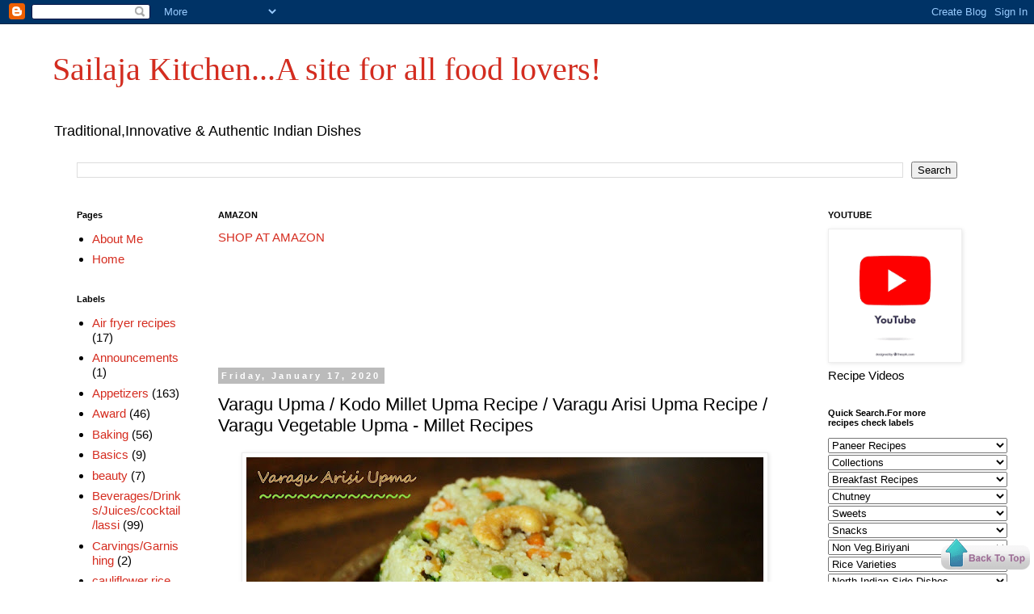

--- FILE ---
content_type: text/html; charset=UTF-8
request_url: https://www.sailajakitchen.org/2020/01/varagu-upma-kodo-millet-upma-recipe.html
body_size: 41217
content:
<!DOCTYPE html>
<html class='v2' dir='ltr' lang='en'>
<head>
<link href='https://www.blogger.com/static/v1/widgets/335934321-css_bundle_v2.css' rel='stylesheet' type='text/css'/>
<meta content='width=1100' name='viewport'/>
<meta content='text/html; charset=UTF-8' http-equiv='Content-Type'/>
<meta content='blogger' name='generator'/>
<link href='https://www.sailajakitchen.org/favicon.ico' rel='icon' type='image/x-icon'/>
<link href='https://www.sailajakitchen.org/2020/01/varagu-upma-kodo-millet-upma-recipe.html' rel='canonical'/>
<link rel="alternate" type="application/atom+xml" title="Sailaja Kitchen...A site for all food lovers! - Atom" href="https://www.sailajakitchen.org/feeds/posts/default" />
<link rel="alternate" type="application/rss+xml" title="Sailaja Kitchen...A site for all food lovers! - RSS" href="https://www.sailajakitchen.org/feeds/posts/default?alt=rss" />
<link rel="service.post" type="application/atom+xml" title="Sailaja Kitchen...A site for all food lovers! - Atom" href="https://www.blogger.com/feeds/8968061520524494203/posts/default" />

<link rel="alternate" type="application/atom+xml" title="Sailaja Kitchen...A site for all food lovers! - Atom" href="https://www.sailajakitchen.org/feeds/5271020421733103774/comments/default" />
<!--Can't find substitution for tag [blog.ieCssRetrofitLinks]-->
<link href='https://blogger.googleusercontent.com/img/b/R29vZ2xl/AVvXsEjyCdeh6ShO6aPNXUfHdhlSbYd68kKORLjaZPbQ-txb7fbxF4-8hxq8GvlTzkStFvxsXsJrErWO8qshBo43eXfOae9z9WaMU-7_x6-WqpGiJsprDwsQ1MSdnz7m4pn229xCSs3rZqpvnzvi/s640/1-IMG_3880.JPG' rel='image_src'/>
<meta content='Varagu Upma / Kodo Millet Upma Recipe  /  Varagu Arisi Upma Recipe / Varagu Vegetable Upma - Millet Recipes' name='description'/>
<meta content='https://www.sailajakitchen.org/2020/01/varagu-upma-kodo-millet-upma-recipe.html' property='og:url'/>
<meta content='Varagu Upma / Kodo Millet Upma Recipe  /  Varagu Arisi Upma Recipe / Varagu Vegetable Upma - Millet Recipes' property='og:title'/>
<meta content='Varagu Upma / Kodo Millet Upma Recipe  /  Varagu Arisi Upma Recipe / Varagu Vegetable Upma - Millet Recipes' property='og:description'/>
<meta content='https://blogger.googleusercontent.com/img/b/R29vZ2xl/AVvXsEjyCdeh6ShO6aPNXUfHdhlSbYd68kKORLjaZPbQ-txb7fbxF4-8hxq8GvlTzkStFvxsXsJrErWO8qshBo43eXfOae9z9WaMU-7_x6-WqpGiJsprDwsQ1MSdnz7m4pn229xCSs3rZqpvnzvi/w1200-h630-p-k-no-nu/1-IMG_3880.JPG' property='og:image'/>
<title>Sailaja Kitchen...A site for all food lovers!: Varagu Upma / Kodo Millet Upma Recipe  /  Varagu Arisi Upma Recipe / Varagu Vegetable Upma - Millet Recipes</title>
<style id='page-skin-1' type='text/css'><!--
/*
-----------------------------------------------
Blogger Template Style
Name:     Simple
Designer: Blogger
URL:      www.blogger.com
----------------------------------------------- */
/* Content
----------------------------------------------- */
body {
font: normal normal 15px Verdana, Geneva, sans-serif;
color: #000000;
background: #ffffff none repeat scroll top left;
padding: 0 0 0 0;
}
html body .region-inner {
min-width: 0;
max-width: 100%;
width: auto;
}
h2 {
font-size: 22px;
}
a:link {
text-decoration:none;
color: #d52c1f;
}
a:visited {
text-decoration:none;
color: #000000;
}
a:hover {
text-decoration:underline;
color: #33aaff;
}
.body-fauxcolumn-outer .fauxcolumn-inner {
background: transparent none repeat scroll top left;
_background-image: none;
}
.body-fauxcolumn-outer .cap-top {
position: absolute;
z-index: 1;
height: 400px;
width: 100%;
}
.body-fauxcolumn-outer .cap-top .cap-left {
width: 100%;
background: transparent none repeat-x scroll top left;
_background-image: none;
}
.content-outer {
-moz-box-shadow: 0 0 0 rgba(0, 0, 0, .15);
-webkit-box-shadow: 0 0 0 rgba(0, 0, 0, .15);
-goog-ms-box-shadow: 0 0 0 #333333;
box-shadow: 0 0 0 rgba(0, 0, 0, .15);
margin-bottom: 1px;
}
.content-inner {
padding: 10px 40px;
}
.content-inner {
background-color: #ffffff;
}
/* Header
----------------------------------------------- */
.header-outer {
background: transparent none repeat-x scroll 0 -400px;
_background-image: none;
}
.Header h1 {
font: normal normal 40px 'Times New Roman', Times, FreeSerif, serif;
color: #D52C1F;
text-shadow: 0 0 0 rgba(0, 0, 0, .2);
}
.Header h1 a {
color: #D52C1F;
}
.Header .description {
font-size: 18px;
color: #000000;
}
.header-inner .Header .titlewrapper {
padding: 22px 0;
}
.header-inner .Header .descriptionwrapper {
padding: 0 0;
}
/* Tabs
----------------------------------------------- */
.tabs-inner .section:first-child {
border-top: 0 solid #dddddd;
}
.tabs-inner .section:first-child ul {
margin-top: -1px;
border-top: 1px solid #dddddd;
border-left: 1px solid #dddddd;
border-right: 1px solid #dddddd;
}
.tabs-inner .widget ul {
background: transparent none repeat-x scroll 0 -800px;
_background-image: none;
border-bottom: 1px solid #dddddd;
margin-top: 0;
margin-left: -30px;
margin-right: -30px;
}
.tabs-inner .widget li a {
display: inline-block;
padding: .6em 1em;
font: normal normal 12px 'Trebuchet MS', Trebuchet, Verdana, sans-serif;
color: #000000;
border-left: 1px solid #ffffff;
border-right: 1px solid #dddddd;
}
.tabs-inner .widget li:first-child a {
border-left: none;
}
.tabs-inner .widget li.selected a, .tabs-inner .widget li a:hover {
color: #000000;
background-color: #eeeeee;
text-decoration: none;
}
/* Columns
----------------------------------------------- */
.main-outer {
border-top: 0 solid transparent;
}
.fauxcolumn-left-outer .fauxcolumn-inner {
border-right: 1px solid transparent;
}
.fauxcolumn-right-outer .fauxcolumn-inner {
border-left: 1px solid transparent;
}
/* Headings
----------------------------------------------- */
div.widget > h2,
div.widget h2.title {
margin: 0 0 1em 0;
font: normal bold 11px 'Trebuchet MS',Trebuchet,Verdana,sans-serif;
color: #000000;
}
/* Widgets
----------------------------------------------- */
.widget .zippy {
color: #999999;
text-shadow: 2px 2px 1px rgba(0, 0, 0, .1);
}
.widget .popular-posts ul {
list-style: none;
}
/* Posts
----------------------------------------------- */
h2.date-header {
font: normal bold 11px Arial, Tahoma, Helvetica, FreeSans, sans-serif;
}
.date-header span {
background-color: #bbbbbb;
color: #ffffff;
padding: 0.4em;
letter-spacing: 3px;
margin: inherit;
}
.main-inner {
padding-top: 35px;
padding-bottom: 65px;
}
.main-inner .column-center-inner {
padding: 0 0;
}
.main-inner .column-center-inner .section {
margin: 0 1em;
}
.post {
margin: 0 0 45px 0;
}
h3.post-title, .comments h4 {
font: normal normal 22px 'Trebuchet MS',Trebuchet,Verdana,sans-serif;
margin: .75em 0 0;
}
.post-body {
font-size: 110%;
line-height: 1.4;
position: relative;
}
.post-body img, .post-body .tr-caption-container, .Profile img, .Image img,
.BlogList .item-thumbnail img {
padding: 2px;
background: #ffffff;
border: 1px solid #eeeeee;
-moz-box-shadow: 1px 1px 5px rgba(0, 0, 0, .1);
-webkit-box-shadow: 1px 1px 5px rgba(0, 0, 0, .1);
box-shadow: 1px 1px 5px rgba(0, 0, 0, .1);
}
.post-body img, .post-body .tr-caption-container {
padding: 5px;
}
.post-body .tr-caption-container {
color: #000000;
}
.post-body .tr-caption-container img {
padding: 0;
background: transparent;
border: none;
-moz-box-shadow: 0 0 0 rgba(0, 0, 0, .1);
-webkit-box-shadow: 0 0 0 rgba(0, 0, 0, .1);
box-shadow: 0 0 0 rgba(0, 0, 0, .1);
}
.post-header {
margin: 0 0 1.5em;
line-height: 1.6;
font-size: 90%;
}
.post-footer {
margin: 20px -2px 0;
padding: 5px 10px;
color: #666666;
background-color: #eeeeee;
border-bottom: 1px solid #eeeeee;
line-height: 1.6;
font-size: 90%;
}
#comments .comment-author {
padding-top: 1.5em;
border-top: 1px solid transparent;
background-position: 0 1.5em;
}
#comments .comment-author:first-child {
padding-top: 0;
border-top: none;
}
.avatar-image-container {
margin: .2em 0 0;
}
#comments .avatar-image-container img {
border: 1px solid #eeeeee;
}
/* Comments
----------------------------------------------- */
.comments .comments-content .icon.blog-author {
background-repeat: no-repeat;
background-image: url([data-uri]);
}
.comments .comments-content .loadmore a {
border-top: 1px solid #999999;
border-bottom: 1px solid #999999;
}
.comments .comment-thread.inline-thread {
background-color: #eeeeee;
}
.comments .continue {
border-top: 2px solid #999999;
}
/* Accents
---------------------------------------------- */
.section-columns td.columns-cell {
border-left: 1px solid transparent;
}
.blog-pager {
background: transparent url(https://resources.blogblog.com/blogblog/data/1kt/simple/paging_dot.png) repeat-x scroll top center;
}
.blog-pager-older-link, .home-link,
.blog-pager-newer-link {
background-color: #ffffff;
padding: 5px;
}
.footer-outer {
border-top: 1px dashed #bbbbbb;
}
/* Mobile
----------------------------------------------- */
body.mobile  {
background-size: auto;
}
.mobile .body-fauxcolumn-outer {
background: transparent none repeat scroll top left;
}
.mobile .body-fauxcolumn-outer .cap-top {
background-size: 100% auto;
}
.mobile .content-outer {
-webkit-box-shadow: 0 0 3px rgba(0, 0, 0, .15);
box-shadow: 0 0 3px rgba(0, 0, 0, .15);
}
.mobile .tabs-inner .widget ul {
margin-left: 0;
margin-right: 0;
}
.mobile .post {
margin: 0;
}
.mobile .main-inner .column-center-inner .section {
margin: 0;
}
.mobile .date-header span {
padding: 0.1em 10px;
margin: 0 -10px;
}
.mobile h3.post-title {
margin: 0;
}
.mobile .blog-pager {
background: transparent none no-repeat scroll top center;
}
.mobile .footer-outer {
border-top: none;
}
.mobile .main-inner, .mobile .footer-inner {
background-color: #ffffff;
}
.mobile-index-contents {
color: #000000;
}
.mobile-link-button {
background-color: #d52c1f;
}
.mobile-link-button a:link, .mobile-link-button a:visited {
color: #ffffff;
}
.mobile .tabs-inner .section:first-child {
border-top: none;
}
.mobile .tabs-inner .PageList .widget-content {
background-color: #eeeeee;
color: #000000;
border-top: 1px solid #dddddd;
border-bottom: 1px solid #dddddd;
}
.mobile .tabs-inner .PageList .widget-content .pagelist-arrow {
border-left: 1px solid #dddddd;
}

--></style>
<style id='template-skin-1' type='text/css'><!--
body {
min-width: 1230px;
}
.content-outer, .content-fauxcolumn-outer, .region-inner {
min-width: 1230px;
max-width: 1230px;
_width: 1230px;
}
.main-inner .columns {
padding-left: 190px;
padding-right: 220px;
}
.main-inner .fauxcolumn-center-outer {
left: 190px;
right: 220px;
/* IE6 does not respect left and right together */
_width: expression(this.parentNode.offsetWidth -
parseInt("190px") -
parseInt("220px") + 'px');
}
.main-inner .fauxcolumn-left-outer {
width: 190px;
}
.main-inner .fauxcolumn-right-outer {
width: 220px;
}
.main-inner .column-left-outer {
width: 190px;
right: 100%;
margin-left: -190px;
}
.main-inner .column-right-outer {
width: 220px;
margin-right: -220px;
}
#layout {
min-width: 0;
}
#layout .content-outer {
min-width: 0;
width: 800px;
}
#layout .region-inner {
min-width: 0;
width: auto;
}
body#layout div.add_widget {
padding: 8px;
}
body#layout div.add_widget a {
margin-left: 32px;
}
--></style>
<script type='text/javascript'>
        (function(i,s,o,g,r,a,m){i['GoogleAnalyticsObject']=r;i[r]=i[r]||function(){
        (i[r].q=i[r].q||[]).push(arguments)},i[r].l=1*new Date();a=s.createElement(o),
        m=s.getElementsByTagName(o)[0];a.async=1;a.src=g;m.parentNode.insertBefore(a,m)
        })(window,document,'script','https://www.google-analytics.com/analytics.js','ga');
        ga('create', 'UA-45547553-1', 'auto', 'blogger');
        ga('blogger.send', 'pageview');
      </script>
<link href='https://www.blogger.com/dyn-css/authorization.css?targetBlogID=8968061520524494203&amp;zx=e9f03d93-6055-45f2-8bd3-c923d8a789d5' media='none' onload='if(media!=&#39;all&#39;)media=&#39;all&#39;' rel='stylesheet'/><noscript><link href='https://www.blogger.com/dyn-css/authorization.css?targetBlogID=8968061520524494203&amp;zx=e9f03d93-6055-45f2-8bd3-c923d8a789d5' rel='stylesheet'/></noscript>
<meta name='google-adsense-platform-account' content='ca-host-pub-1556223355139109'/>
<meta name='google-adsense-platform-domain' content='blogspot.com'/>

<!-- data-ad-client=ca-pub-9050671384882254 -->

</head>
<body class='loading variant-simplysimple'>
<div class='navbar section' id='navbar' name='Navbar'><div class='widget Navbar' data-version='1' id='Navbar1'><script type="text/javascript">
    function setAttributeOnload(object, attribute, val) {
      if(window.addEventListener) {
        window.addEventListener('load',
          function(){ object[attribute] = val; }, false);
      } else {
        window.attachEvent('onload', function(){ object[attribute] = val; });
      }
    }
  </script>
<div id="navbar-iframe-container"></div>
<script type="text/javascript" src="https://apis.google.com/js/platform.js"></script>
<script type="text/javascript">
      gapi.load("gapi.iframes:gapi.iframes.style.bubble", function() {
        if (gapi.iframes && gapi.iframes.getContext) {
          gapi.iframes.getContext().openChild({
              url: 'https://www.blogger.com/navbar/8968061520524494203?po\x3d5271020421733103774\x26origin\x3dhttps://www.sailajakitchen.org',
              where: document.getElementById("navbar-iframe-container"),
              id: "navbar-iframe"
          });
        }
      });
    </script><script type="text/javascript">
(function() {
var script = document.createElement('script');
script.type = 'text/javascript';
script.src = '//pagead2.googlesyndication.com/pagead/js/google_top_exp.js';
var head = document.getElementsByTagName('head')[0];
if (head) {
head.appendChild(script);
}})();
</script>
</div></div>
<div class='body-fauxcolumns'>
<div class='fauxcolumn-outer body-fauxcolumn-outer'>
<div class='cap-top'>
<div class='cap-left'></div>
<div class='cap-right'></div>
</div>
<div class='fauxborder-left'>
<div class='fauxborder-right'></div>
<div class='fauxcolumn-inner'>
</div>
</div>
<div class='cap-bottom'>
<div class='cap-left'></div>
<div class='cap-right'></div>
</div>
</div>
</div>
<div class='content'>
<div class='content-fauxcolumns'>
<div class='fauxcolumn-outer content-fauxcolumn-outer'>
<div class='cap-top'>
<div class='cap-left'></div>
<div class='cap-right'></div>
</div>
<div class='fauxborder-left'>
<div class='fauxborder-right'></div>
<div class='fauxcolumn-inner'>
</div>
</div>
<div class='cap-bottom'>
<div class='cap-left'></div>
<div class='cap-right'></div>
</div>
</div>
</div>
<div class='content-outer'>
<div class='content-cap-top cap-top'>
<div class='cap-left'></div>
<div class='cap-right'></div>
</div>
<div class='fauxborder-left content-fauxborder-left'>
<div class='fauxborder-right content-fauxborder-right'></div>
<div class='content-inner'>
<header>
<div class='header-outer'>
<div class='header-cap-top cap-top'>
<div class='cap-left'></div>
<div class='cap-right'></div>
</div>
<div class='fauxborder-left header-fauxborder-left'>
<div class='fauxborder-right header-fauxborder-right'></div>
<div class='region-inner header-inner'>
<div class='header section' id='header' name='Header'><div class='widget Header' data-version='1' id='Header1'>
<div id='header-inner'>
<div class='titlewrapper'>
<h1 class='title'>
<a href='https://www.sailajakitchen.org/'>
Sailaja Kitchen...A site for all food lovers!
</a>
</h1>
</div>
<div class='descriptionwrapper'>
<p class='description'><span>Traditional,Innovative &amp; Authentic Indian Dishes </span></p>
</div>
</div>
</div></div>
</div>
</div>
<div class='header-cap-bottom cap-bottom'>
<div class='cap-left'></div>
<div class='cap-right'></div>
</div>
</div>
</header>
<div class='tabs-outer'>
<div class='tabs-cap-top cap-top'>
<div class='cap-left'></div>
<div class='cap-right'></div>
</div>
<div class='fauxborder-left tabs-fauxborder-left'>
<div class='fauxborder-right tabs-fauxborder-right'></div>
<div class='region-inner tabs-inner'>
<div class='tabs section' id='crosscol' name='Cross-Column'><div class='widget BlogSearch' data-version='1' id='BlogSearch1'>
<h2 class='title'>Search a recipe</h2>
<div class='widget-content'>
<div id='BlogSearch1_form'>
<form action='https://www.sailajakitchen.org/search' class='gsc-search-box' target='_top'>
<table cellpadding='0' cellspacing='0' class='gsc-search-box'>
<tbody>
<tr>
<td class='gsc-input'>
<input autocomplete='off' class='gsc-input' name='q' size='10' title='search' type='text' value=''/>
</td>
<td class='gsc-search-button'>
<input class='gsc-search-button' title='search' type='submit' value='Search'/>
</td>
</tr>
</tbody>
</table>
</form>
</div>
</div>
<div class='clear'></div>
</div></div>
<div class='tabs no-items section' id='crosscol-overflow' name='Cross-Column 2'></div>
</div>
</div>
<div class='tabs-cap-bottom cap-bottom'>
<div class='cap-left'></div>
<div class='cap-right'></div>
</div>
</div>
<div class='main-outer'>
<div class='main-cap-top cap-top'>
<div class='cap-left'></div>
<div class='cap-right'></div>
</div>
<div class='fauxborder-left main-fauxborder-left'>
<div class='fauxborder-right main-fauxborder-right'></div>
<div class='region-inner main-inner'>
<div class='columns fauxcolumns'>
<div class='fauxcolumn-outer fauxcolumn-center-outer'>
<div class='cap-top'>
<div class='cap-left'></div>
<div class='cap-right'></div>
</div>
<div class='fauxborder-left'>
<div class='fauxborder-right'></div>
<div class='fauxcolumn-inner'>
</div>
</div>
<div class='cap-bottom'>
<div class='cap-left'></div>
<div class='cap-right'></div>
</div>
</div>
<div class='fauxcolumn-outer fauxcolumn-left-outer'>
<div class='cap-top'>
<div class='cap-left'></div>
<div class='cap-right'></div>
</div>
<div class='fauxborder-left'>
<div class='fauxborder-right'></div>
<div class='fauxcolumn-inner'>
</div>
</div>
<div class='cap-bottom'>
<div class='cap-left'></div>
<div class='cap-right'></div>
</div>
</div>
<div class='fauxcolumn-outer fauxcolumn-right-outer'>
<div class='cap-top'>
<div class='cap-left'></div>
<div class='cap-right'></div>
</div>
<div class='fauxborder-left'>
<div class='fauxborder-right'></div>
<div class='fauxcolumn-inner'>
</div>
</div>
<div class='cap-bottom'>
<div class='cap-left'></div>
<div class='cap-right'></div>
</div>
</div>
<!-- corrects IE6 width calculation -->
<div class='columns-inner'>
<div class='column-center-outer'>
<div class='column-center-inner'>
<div class='main section' id='main' name='Main'><div class='widget HTML' data-version='1' id='HTML13'>
<h2 class='title'>AMAZON</h2>
<div class='widget-content'>
<a target="_blank" href="https://www.amazon.com/gp/bestsellers/?ref_=nav_em_cs_bestsellers_0_1_1_2&_encoding=UTF8&tag=sailajakitche-20&linkCode=ur2&linkId=97c4ffbb919f274a01179381eed8940c&camp=1789&creative=9325">SHOP AT AMAZON</a>
</div>
<div class='clear'></div>
</div><div class='widget HTML' data-version='1' id='HTML12'>
<div class='widget-content'>
<script async src="//pagead2.googlesyndication.com/pagead/js/adsbygoogle.js"></script>
<!-- sailajamd_Leaderboard_AdSense -->
<ins class="adsbygoogle"
     style="display:inline-block;width:728px;height:90px"
     data-ad-client="ca-pub-9050671384882254"
     data-ad-slot="1270417751"></ins>
<script>
(adsbygoogle = window.adsbygoogle || []).push({});
</script>
</div>
<div class='clear'></div>
</div><div class='widget Blog' data-version='1' id='Blog1'>
<div class='blog-posts hfeed'>

          <div class="date-outer">
        
<h2 class='date-header'><span>Friday, January 17, 2020</span></h2>

          <div class="date-posts">
        
<div class='post-outer'>
<div class='post hentry' itemprop='blogPost' itemscope='itemscope' itemtype='http://schema.org/BlogPosting'>
<meta content='https://blogger.googleusercontent.com/img/b/R29vZ2xl/AVvXsEjyCdeh6ShO6aPNXUfHdhlSbYd68kKORLjaZPbQ-txb7fbxF4-8hxq8GvlTzkStFvxsXsJrErWO8qshBo43eXfOae9z9WaMU-7_x6-WqpGiJsprDwsQ1MSdnz7m4pn229xCSs3rZqpvnzvi/s640/1-IMG_3880.JPG' itemprop='image_url'/>
<meta content='8968061520524494203' itemprop='blogId'/>
<meta content='5271020421733103774' itemprop='postId'/>
<a name='5271020421733103774'></a>
<h3 class='post-title entry-title' itemprop='name'>
Varagu Upma / Kodo Millet Upma Recipe  /  Varagu Arisi Upma Recipe / Varagu Vegetable Upma - Millet Recipes
</h3>
<div class='post-header'>
<div class='post-header-line-1'></div>
</div>
<div class='post-body entry-content' id='post-body-5271020421733103774' itemprop='articleBody'>
<div dir="ltr" style="text-align: left;" trbidi="on">
<table align="center" cellpadding="0" cellspacing="0" class="tr-caption-container" style="margin-left: auto; margin-right: auto; text-align: center;"><tbody>
<tr><td style="text-align: center;"><a href="https://blogger.googleusercontent.com/img/b/R29vZ2xl/AVvXsEjyCdeh6ShO6aPNXUfHdhlSbYd68kKORLjaZPbQ-txb7fbxF4-8hxq8GvlTzkStFvxsXsJrErWO8qshBo43eXfOae9z9WaMU-7_x6-WqpGiJsprDwsQ1MSdnz7m4pn229xCSs3rZqpvnzvi/s1600/1-IMG_3880.JPG" imageanchor="1" style="margin-left: auto; margin-right: auto;"><img alt="images of Varagu Upma / Kodo Millet Upma Recipe  /  Varagu Arisi Upma Recipe / Varagu Vegetable Upma - Millet Recipes" border="0" data-original-height="1067" data-original-width="1600" height="426" loading="lazy" src="https://blogger.googleusercontent.com/img/b/R29vZ2xl/AVvXsEjyCdeh6ShO6aPNXUfHdhlSbYd68kKORLjaZPbQ-txb7fbxF4-8hxq8GvlTzkStFvxsXsJrErWO8qshBo43eXfOae9z9WaMU-7_x6-WqpGiJsprDwsQ1MSdnz7m4pn229xCSs3rZqpvnzvi/s640/1-IMG_3880.JPG" title="Varagu Upma / Kodo Millet Upma Recipe  /  Varagu Arisi Upma Recipe / Varagu Vegetable Upma - Millet Recipes" width="640" /></a></td></tr>
<tr><td class="tr-caption" style="text-align: center;">Varagu Arisi Upma</td></tr>
</tbody></table>
<span style="color: red;">Tempering</span><br />
Coconut oil - 1 tbsp<br />
Mustard - 1/2 tsp<br />
Urad dal &amp; Channa dal - 1 tsp each<br />
Cashew nuts - 6<br />
<span style="color: red;">Other ingredients</span><br />
Kodo millet/Varagu arisi - 1/2 cup<br />
Boiling water - 2 &amp; 1/2 cups<br />
Mixed vegetables - 1/2 cup<br />
( I have used peas,carrots,beans)<br />
Sliced onions - a handful<br />
Chopped ginger - 1 tsp<br />
Chopped green chillies - 1<br />
Coriander &amp; Curry leaves few<br />
Salt to taste<br />
<br />
<div class="separator" style="clear: both; text-align: center;">
<a href="https://blogger.googleusercontent.com/img/b/R29vZ2xl/AVvXsEgQk-MfnFVfSwe_QPChk9upmeXgSQtejdS4ug4WvN-yWg-Ks_TpQnNm8GSlbqsK2OPDQobNncDZZIH6nQBktjG6yh0YrfE_FPOtXCQrSWf7AsGrqm1JTeCFmtNpRYw-dwMMkQqCNZQ_6AJ1/s1600/10-2019-04-011.jpg" imageanchor="1" style="margin-left: 1em; margin-right: 1em;"><img border="0" data-original-height="1000" data-original-width="1600" height="400" loading="lazy" src="https://blogger.googleusercontent.com/img/b/R29vZ2xl/AVvXsEgQk-MfnFVfSwe_QPChk9upmeXgSQtejdS4ug4WvN-yWg-Ks_TpQnNm8GSlbqsK2OPDQobNncDZZIH6nQBktjG6yh0YrfE_FPOtXCQrSWf7AsGrqm1JTeCFmtNpRYw-dwMMkQqCNZQ_6AJ1/s640/10-2019-04-011.jpg" width="640" /></a></div>
<span style="color: red;"><br /></span>
<span style="color: red;">Method</span><br />
<span style="color: #444444;">Add kodo/Varagu arisi into a pan and dry roast till its hot,keep it aside.</span><br />
<span style="color: #444444;">Heat oil in a pan and temper it with above ingredients.</span><br />
<span style="color: #444444;">Add onion.ginger,green chillies and few curry leaves fry till onions are light brown.</span><br />
<span style="color: #444444;">Now add the vegetables and salt saute for a minute and add the kodo millet and mix.</span><br />
<span style="color: #444444;">Reduce the flame and add the boiling water, check for salt and cover it with a lid.</span><br />
<span style="color: #444444;">In low flame cook till upma is done.</span><br />
<span style="color: #444444;">Garnish with coriander and curry leaves and serve hot.</span><br />
<span style="color: #444444;"><span style="color: red;"><br /></span>
<span style="color: red;">For more Millet recipes click</span></span><span style="color: red;"> <a href="https://www.sailajakitchen.org/2018/01/millet-recipes-healthy-millet-recipes.html" target="_blank">HERE</a></span><br />
<br />
<center>
 <iframe allow="accelerometer; autoplay; encrypted-media; gyroscope; picture-in-picture" allowfullscreen="" frameborder="0" height="315" src="https://www.youtube.com/embed/fwStAxT5-tc" width="560"></iframe>  </center>
<span style="color: red;"><br /></span>
<span style="color: red;"><br /></span>
<span style="color: #444444;">Thanks for visiting!</span></div>
<img src="https://lh3.googleusercontent.com/blogger_img_proxy/AEn0k_vTkOiBZZpoQSth6M6scpjhaYOMrumlNfYaA9NDB9OmfrA9UaPPgl3CtylYVgz9Tvs_6u-rldXLnTCIk5USeCjVeqxLdT0iMiKEu3wsk9iULaH-HvheS2lpVi6bc32DvOcF6RiJnoix__UiNhb2fxWesIGbAz2Huw=s0-d" style="border: 0 !important; background: transparent;">
<div style='clear: both;'></div>
</div>
<div class='post-footer'>
<div class='post-footer-line post-footer-line-1'><div class='post-share-buttons goog-inline-block'>
<a class='goog-inline-block share-button sb-email' href='https://www.blogger.com/share-post.g?blogID=8968061520524494203&postID=5271020421733103774&target=email' target='_blank' title='Email This'><span class='share-button-link-text'>Email This</span></a><a class='goog-inline-block share-button sb-blog' href='https://www.blogger.com/share-post.g?blogID=8968061520524494203&postID=5271020421733103774&target=blog' onclick='window.open(this.href, "_blank", "height=270,width=475"); return false;' target='_blank' title='BlogThis!'><span class='share-button-link-text'>BlogThis!</span></a><a class='goog-inline-block share-button sb-twitter' href='https://www.blogger.com/share-post.g?blogID=8968061520524494203&postID=5271020421733103774&target=twitter' target='_blank' title='Share to X'><span class='share-button-link-text'>Share to X</span></a><a class='goog-inline-block share-button sb-facebook' href='https://www.blogger.com/share-post.g?blogID=8968061520524494203&postID=5271020421733103774&target=facebook' onclick='window.open(this.href, "_blank", "height=430,width=640"); return false;' target='_blank' title='Share to Facebook'><span class='share-button-link-text'>Share to Facebook</span></a><a class='goog-inline-block share-button sb-pinterest' href='https://www.blogger.com/share-post.g?blogID=8968061520524494203&postID=5271020421733103774&target=pinterest' target='_blank' title='Share to Pinterest'><span class='share-button-link-text'>Share to Pinterest</span></a>
</div>
<span class='post-author vcard'>
Posted by
<span class='fn' itemprop='author' itemscope='itemscope' itemtype='http://schema.org/Person'>
<span itemprop='name'>Sailaja Damodaran</span>
</span>
</span>
<span class='post-timestamp'>
at
<meta content='https://www.sailajakitchen.org/2020/01/varagu-upma-kodo-millet-upma-recipe.html' itemprop='url'/>
<a class='timestamp-link' href='https://www.sailajakitchen.org/2020/01/varagu-upma-kodo-millet-upma-recipe.html' rel='bookmark' title='permanent link'><abbr class='published' itemprop='datePublished' title='2020-01-17T21:35:00-07:00'>9:35&#8239;PM</abbr></a>
</span>
<span class='post-comment-link'>
</span>
<span class='post-icons'>
<span class='item-action'>
<a href='https://www.blogger.com/email-post/8968061520524494203/5271020421733103774' title='Email Post'>
<img alt="" class="icon-action" height="13" src="//img1.blogblog.com/img/icon18_email.gif" width="18">
</a>
</span>
<span class='item-control blog-admin pid-1012748455'>
<a href='https://www.blogger.com/post-edit.g?blogID=8968061520524494203&postID=5271020421733103774&from=pencil' title='Edit Post'>
<img alt='' class='icon-action' height='18' src='https://resources.blogblog.com/img/icon18_edit_allbkg.gif' width='18'/>
</a>
</span>
</span>
</div>
<div class='post-footer-line post-footer-line-2'><span class='post-labels'>
Labels:
<a href='https://www.sailajakitchen.org/search/label/millets' rel='tag'>millets</a>
</span>
</div>
<div class='post-footer-line post-footer-line-3'><span class='reaction-buttons'>
</span>
</div>
</div>
</div>
<div class='comments' id='comments'>
<a name='comments'></a>
<h4>No comments:</h4>
<div id='Blog1_comments-block-wrapper'>
<dl class='avatar-comment-indent' id='comments-block'>
</dl>
</div>
<p class='comment-footer'>
<div class='comment-form'>
<a name='comment-form'></a>
<h4 id='comment-post-message'>Post a Comment</h4>
<p>
</p>
<a href='https://www.blogger.com/comment/frame/8968061520524494203?po=5271020421733103774&hl=en&saa=85391&origin=https://www.sailajakitchen.org' id='comment-editor-src'></a>
<iframe allowtransparency='true' class='blogger-iframe-colorize blogger-comment-from-post' frameborder='0' height='410px' id='comment-editor' name='comment-editor' src='' width='100%'></iframe>
<script src='https://www.blogger.com/static/v1/jsbin/2830521187-comment_from_post_iframe.js' type='text/javascript'></script>
<script type='text/javascript'>
      BLOG_CMT_createIframe('https://www.blogger.com/rpc_relay.html');
    </script>
</div>
</p>
</div>
</div>

        </div></div>
      
</div>
<div class='blog-pager' id='blog-pager'>
<span id='blog-pager-newer-link'>
<a class='blog-pager-newer-link' href='https://www.sailajakitchen.org/2020/01/garlic-butter-shrimp-how-to-make-garlic.html' id='Blog1_blog-pager-newer-link' title='Newer Post'>Newer Post</a>
</span>
<span id='blog-pager-older-link'>
<a class='blog-pager-older-link' href='https://www.sailajakitchen.org/2020/01/thiruvathirai-kali-thiruvadirai-kali.html' id='Blog1_blog-pager-older-link' title='Older Post'>Older Post</a>
</span>
<a class='home-link' href='https://www.sailajakitchen.org/'>Home</a>
</div>
<div class='clear'></div>
<div class='post-feeds'>
<div class='feed-links'>
Subscribe to:
<a class='feed-link' href='https://www.sailajakitchen.org/feeds/5271020421733103774/comments/default' target='_blank' type='application/atom+xml'>Post Comments (Atom)</a>
</div>
</div>
</div><div class='widget HTML' data-version='1' id='HTML9'>
<h2 class='title'>STAY CONNECTED</h2>
<div class='widget-content'>
<div class="k2_social-follow">

<a style=" background: #3b5999;" class="button22" href="https://www.facebook.com/" target="_blank"><svg xmlns="http://www.w3.org/2000/svg"  viewbox="0 0 16 16">
  <path d="M16 8.049c0-4.446-3.582-8.05-8-8.05C3.58 0-.002 3.603-.002 8.05c0 4.017 2.926 7.347 6.75 7.951v-5.625h-2.03V8.05H6.75V6.275c0-2.017 1.195-3.131 3.022-3.131.876 0 1.791.157 1.791.157v1.98h-1.009c-.993 0-1.303.621-1.303 1.258v1.51h2.218l-.354 2.326H9.25V16c3.824-.604 6.75-3.934 6.75-7.951z"/>
</path></svg>&nbsp; Facebook</a>

<a style=" background: #4297e1;" class="button22" href="https://twitter.com/" target="_blank"> <svg  xmlns="http://www.w3.org/2000/svg"   viewbox="0 0 16 16">
  <path d="M5.026 15c6.038 0 9.341-5.003 9.341-9.334 0-.14 0-.282-.006-.422A6.685 6.685 0 0 0 16 3.542a6.658 6.658 0 0 1-1.889.518 3.301 3.301 0 0 0 1.447-1.817 6.533 6.533 0 0 1-2.087.793A3.286 3.286 0 0 0 7.875 6.03a9.325 9.325 0 0 1-6.767-3.429 3.289 3.289 0 0 0 1.018 4.382A3.323 3.323 0 0 1 .64 6.575v.045a3.288 3.288 0 0 0 2.632 3.218 3.203 3.203 0 0 1-.865.115 3.23 3.23 0 0 1-.614-.057 3.283 3.283 0 0 0 3.067 2.277A6.588 6.588 0 0 1 .78 13.58a6.32 6.32 0 0 1-.78-.045A9.344 9.344 0 0 0 5.026 15z"/>
</path></svg>
&nbsp; Twetter</a>

<a style=" background: #db4a39;" class="button22" href="https://www.youtube.com/" target="_blank"><svg xmlns="http://www.w3.org/2000/svg"  viewbox="0 0 16 16">
  <path d="M8.051 1.999h.089c.822.003 4.987.033 6.11.335a2.01 2.01 0 0 1 1.415 1.42c.101.38.172.883.22 1.402l.01.104.022.26.008.104c.065.914.073 1.77.074 1.957v.075c-.001.194-.01 1.108-.082 2.06l-.008.105-.009.104c-.05.572-.124 1.14-.235 1.558a2.007 2.007 0 0 1-1.415 1.42c-1.16.312-5.569.334-6.18.335h-.142c-.309 0-1.587-.006-2.927-.052l-.17-.006-.087-.004-.171-.007-.171-.007c-1.11-.049-2.167-.128-2.654-.26a2.007 2.007 0 0 1-1.415-1.419c-.111-.417-.185-.986-.235-1.558L.09 9.82l-.008-.104A31.4 31.4 0 0 1 0 7.68v-.123c.002-.215.01-.958.064-1.778l.007-.103.003-.052.008-.104.022-.26.01-.104c.048-.519.119-1.023.22-1.402a2.007 2.007 0 0 1 1.415-1.42c.487-.13 1.544-.21 2.654-.26l.17-.007.172-.006.086-.003.171-.007A99.788 99.788 0 0 1 7.858 2h.193zM6.4 5.209v4.818l4.157-2.408L6.4 5.209z"/>
</path></svg>
&nbsp; Youtube</a>

<a style="background: linear-gradient(15deg,#ffb13d,#dd277b,#4d5ed4);" class="button22" href="https://www.instagram.com/" target="_blank"><svg xmlns="http://www.w3.org/2000/svg"   viewbox="0 0 16 16">
  <path d="M8 0C5.829 0 5.556.01 4.703.048 3.85.088 3.269.222 2.76.42a3.917 3.917 0 0 0-1.417.923A3.927 3.927 0 0 0 .42 2.76C.222 3.268.087 3.85.048 4.7.01 5.555 0 5.827 0 8.001c0 2.172.01 2.444.048 3.297.04.852.174 1.433.372 1.942.205.526.478.972.923 1.417.444.445.89.719 1.416.923.51.198 1.09.333 1.942.372C5.555 15.99 5.827 16 8 16s2.444-.01 3.298-.048c.851-.04 1.434-.174 1.943-.372a3.916 3.916 0 0 0 1.416-.923c.445-.445.718-.891.923-1.417.197-.509.332-1.09.372-1.942C15.99 10.445 16 10.173 16 8s-.01-2.445-.048-3.299c-.04-.851-.175-1.433-.372-1.941a3.926 3.926 0 0 0-.923-1.417A3.911 3.911 0 0 0 13.24.42c-.51-.198-1.092-.333-1.943-.372C10.443.01 10.172 0 7.998 0h.003zm-.717 1.442h.718c2.136 0 2.389.007 3.232.046.78.035 1.204.166 1.486.275.373.145.64.319.92.599.28.28.453.546.598.92.11.281.24.705.275 1.485.039.843.047 1.096.047 3.231s-.008 2.389-.047 3.232c-.035.78-.166 1.203-.275 1.485a2.47 2.47 0 0 1-.599.919c-.28.28-.546.453-.92.598-.28.11-.704.24-1.485.276-.843.038-1.096.047-3.232.047s-2.39-.009-3.233-.047c-.78-.036-1.203-.166-1.485-.276a2.478 2.478 0 0 1-.92-.598 2.48 2.48 0 0 1-.6-.92c-.109-.281-.24-.705-.275-1.485-.038-.843-.046-1.096-.046-3.233 0-2.136.008-2.388.046-3.231.036-.78.166-1.204.276-1.486.145-.373.319-.64.599-.92.28-.28.546-.453.92-.598.282-.11.705-.24 1.485-.276.738-.034 1.024-.044 2.515-.045v.002zm4.988 1.328a.96.96 0 1 0 0 1.92.96.96 0 0 0 0-1.92zm-4.27 1.122a4.109 4.109 0 1 0 0 8.217 4.109 4.109 0 0 0 0-8.217zm0 1.441a2.667 2.667 0 1 1 0 5.334 2.667 2.667 0 0 1 0-5.334z"/>
</path></svg>&nbsp; Instagram</a>

</div>

<style>
.k2_social-follow{
    display: grid;
    grid-template-columns: repeat(2, 1fr);
}

.k2_social-follow a {
    border: 2px solid #ffffff;
    background: #4297e1;
    color: white;
    box-shadow: rgba(0, 0, 0, 0.15) 1.95px 1.95px 2.6px;
    margin: 8px;
}
.k2_social-follow .button22 {
    display: inline-flex;
    align-items: center;
    padding: 10px 15px;
    outline: 0;
    border-radius: 3px;
    line-height: 20px;
    color: #fffdfc;
    font-size: 14px;
    white-space: nowrap;
    overflow: hidden;
    max-width: 320px;
}

.k2_social-follow svg {
    width: 22px;
    height: 22px;
    fill:white;
    }
</style>
</div>
<div class='clear'></div>
</div><div class='widget HTML' data-version='1' id='HTML14'>
<div class='widget-content'>
<script>var pfHeaderImgUrl = '';var pfHeaderTagline = '';var pfdisableClickToDel = 0;var pfHideImages = 0;var pfImageDisplayStyle = 'right';var pfDisablePDF = 0;var pfDisableEmail = 0;var pfDisablePrint = 0;var pfCustomCSS = '';var pfBtVersion='1';(function(){var js, pf;pf = document.createElement('script');pf.type = 'text/javascript';if('https:' == document.location.protocol){js='https://pf-cdn.printfriendly.com/ssl/main.js'}else{js='http://cdn.printfriendly.com/printfriendly.js'}pf.src=js;document.getElementsByTagName('head')[0].appendChild(pf)})();</script><a href="http://www.printfriendly.com" style="color:#6D9F00;text-decoration:none;" class="printfriendly" onclick="window.print();return false;" title="Printer Friendly and PDF"><img style="border:none;-webkit-box-shadow:none;box-shadow:none;" src="https://lh3.googleusercontent.com/blogger_img_proxy/AEn0k_vtF6yjMEoH7DH6OyqIBJFifjxb41Q25bIuU3JjN_sFEXAMRlCeC5fCvXIWIvTdOO9cnJPLVtl96MPPhzc1VOZIK6ZbFFqyfYT76FBbv7t165OCnCiV_HQ=s0-d" alt="Print Friendly and PDF"></a>
</div>
<div class='clear'></div>
</div></div>
</div>
</div>
<div class='column-left-outer'>
<div class='column-left-inner'>
<aside>
<div class='sidebar section' id='sidebar-left-1'><div class='widget PageList' data-version='1' id='PageList1'>
<h2>Pages</h2>
<div class='widget-content'>
<ul>
<li>
<a href='https://www.sailajakitchen.org/p/about-me.html'>About Me</a>
</li>
<li>
<a href='https://www.sailajakitchen.org/'>Home</a>
</li>
</ul>
<div class='clear'></div>
</div>
</div><div class='widget Label' data-version='1' id='Label2'>
<h2>Labels</h2>
<div class='widget-content list-label-widget-content'>
<ul>
<li>
<a dir='ltr' href='https://www.sailajakitchen.org/search/label/Air%20fryer%20recipes'>Air fryer recipes</a>
<span dir='ltr'>(17)</span>
</li>
<li>
<a dir='ltr' href='https://www.sailajakitchen.org/search/label/Announcements'>Announcements</a>
<span dir='ltr'>(1)</span>
</li>
<li>
<a dir='ltr' href='https://www.sailajakitchen.org/search/label/Appetizers'>Appetizers</a>
<span dir='ltr'>(163)</span>
</li>
<li>
<a dir='ltr' href='https://www.sailajakitchen.org/search/label/Award'>Award</a>
<span dir='ltr'>(46)</span>
</li>
<li>
<a dir='ltr' href='https://www.sailajakitchen.org/search/label/Baking'>Baking</a>
<span dir='ltr'>(56)</span>
</li>
<li>
<a dir='ltr' href='https://www.sailajakitchen.org/search/label/Basics'>Basics</a>
<span dir='ltr'>(9)</span>
</li>
<li>
<a dir='ltr' href='https://www.sailajakitchen.org/search/label/beauty'>beauty</a>
<span dir='ltr'>(7)</span>
</li>
<li>
<a dir='ltr' href='https://www.sailajakitchen.org/search/label/Beverages%2FDrinks%2FJuices%2Fcocktail%2Flassi'>Beverages/Drinks/Juices/cocktail/lassi</a>
<span dir='ltr'>(99)</span>
</li>
<li>
<a dir='ltr' href='https://www.sailajakitchen.org/search/label/Carvings%2FGarnishing'>Carvings/Garnishing</a>
<span dir='ltr'>(2)</span>
</li>
<li>
<a dir='ltr' href='https://www.sailajakitchen.org/search/label/cauliflower%20rice'>cauliflower rice</a>
<span dir='ltr'>(11)</span>
</li>
<li>
<a dir='ltr' href='https://www.sailajakitchen.org/search/label/Chaat'>Chaat</a>
<span dir='ltr'>(13)</span>
</li>
<li>
<a dir='ltr' href='https://www.sailajakitchen.org/search/label/Chicken'>Chicken</a>
<span dir='ltr'>(36)</span>
</li>
<li>
<a dir='ltr' href='https://www.sailajakitchen.org/search/label/chutney'>chutney</a>
<span dir='ltr'>(106)</span>
</li>
<li>
<a dir='ltr' href='https://www.sailajakitchen.org/search/label/collections'>collections</a>
<span dir='ltr'>(19)</span>
</li>
<li>
<a dir='ltr' href='https://www.sailajakitchen.org/search/label/Cornmeal'>Cornmeal</a>
<span dir='ltr'>(8)</span>
</li>
<li>
<a dir='ltr' href='https://www.sailajakitchen.org/search/label/Couscous'>Couscous</a>
<span dir='ltr'>(11)</span>
</li>
<li>
<a dir='ltr' href='https://www.sailajakitchen.org/search/label/crab'>crab</a>
<span dir='ltr'>(6)</span>
</li>
<li>
<a dir='ltr' href='https://www.sailajakitchen.org/search/label/Curry'>Curry</a>
<span dir='ltr'>(128)</span>
</li>
<li>
<a dir='ltr' href='https://www.sailajakitchen.org/search/label/Dhals'>Dhals</a>
<span dir='ltr'>(40)</span>
</li>
<li>
<a dir='ltr' href='https://www.sailajakitchen.org/search/label/Egg'>Egg</a>
<span dir='ltr'>(33)</span>
</li>
<li>
<a dir='ltr' href='https://www.sailajakitchen.org/search/label/Eggless%20Baking'>Eggless Baking</a>
<span dir='ltr'>(9)</span>
</li>
<li>
<a dir='ltr' href='https://www.sailajakitchen.org/search/label/Festivals'>Festivals</a>
<span dir='ltr'>(19)</span>
</li>
<li>
<a dir='ltr' href='https://www.sailajakitchen.org/search/label/Fish'>Fish</a>
<span dir='ltr'>(42)</span>
</li>
<li>
<a dir='ltr' href='https://www.sailajakitchen.org/search/label/Food%20art'>Food art</a>
<span dir='ltr'>(2)</span>
</li>
<li>
<a dir='ltr' href='https://www.sailajakitchen.org/search/label/Food%20Clicks'>Food Clicks</a>
<span dir='ltr'>(6)</span>
</li>
<li>
<a dir='ltr' href='https://www.sailajakitchen.org/search/label/Garden'>Garden</a>
<span dir='ltr'>(4)</span>
</li>
<li>
<a dir='ltr' href='https://www.sailajakitchen.org/search/label/Gravy'>Gravy</a>
<span dir='ltr'>(105)</span>
</li>
<li>
<a dir='ltr' href='https://www.sailajakitchen.org/search/label/Greetings'>Greetings</a>
<span dir='ltr'>(1)</span>
</li>
<li>
<a dir='ltr' href='https://www.sailajakitchen.org/search/label/Halloween%20Decoration%2FRecipe'>Halloween Decoration/Recipe</a>
<span dir='ltr'>(2)</span>
</li>
<li>
<a dir='ltr' href='https://www.sailajakitchen.org/search/label/health'>health</a>
<span dir='ltr'>(5)</span>
</li>
<li>
<a dir='ltr' href='https://www.sailajakitchen.org/search/label/Indian%20breads'>Indian breads</a>
<span dir='ltr'>(46)</span>
</li>
<li>
<a dir='ltr' href='https://www.sailajakitchen.org/search/label/Instant%20Pot%20Recipes'>Instant Pot Recipes</a>
<span dir='ltr'>(4)</span>
</li>
<li>
<a dir='ltr' href='https://www.sailajakitchen.org/search/label/International'>International</a>
<span dir='ltr'>(74)</span>
</li>
<li>
<a dir='ltr' href='https://www.sailajakitchen.org/search/label/Jam'>Jam</a>
<span dir='ltr'>(3)</span>
</li>
<li>
<a dir='ltr' href='https://www.sailajakitchen.org/search/label/Korean%20Recipes'>Korean Recipes</a>
<span dir='ltr'>(1)</span>
</li>
<li>
<a dir='ltr' href='https://www.sailajakitchen.org/search/label/Left%20overs'>Left overs</a>
<span dir='ltr'>(13)</span>
</li>
<li>
<a dir='ltr' href='https://www.sailajakitchen.org/search/label/Liver'>Liver</a>
<span dir='ltr'>(1)</span>
</li>
<li>
<a dir='ltr' href='https://www.sailajakitchen.org/search/label/Lunch%20%2F%20Dinner%20Menu'>Lunch / Dinner Menu</a>
<span dir='ltr'>(10)</span>
</li>
<li>
<a dir='ltr' href='https://www.sailajakitchen.org/search/label/Lunch%20Box'>Lunch Box</a>
<span dir='ltr'>(2)</span>
</li>
<li>
<a dir='ltr' href='https://www.sailajakitchen.org/search/label/Main%20course'>Main course</a>
<span dir='ltr'>(3)</span>
</li>
<li>
<a dir='ltr' href='https://www.sailajakitchen.org/search/label/Measurements'>Measurements</a>
<span dir='ltr'>(1)</span>
</li>
<li>
<a dir='ltr' href='https://www.sailajakitchen.org/search/label/Media%20Buzz'>Media Buzz</a>
<span dir='ltr'>(9)</span>
</li>
<li>
<a dir='ltr' href='https://www.sailajakitchen.org/search/label/medicine'>medicine</a>
<span dir='ltr'>(16)</span>
</li>
<li>
<a dir='ltr' href='https://www.sailajakitchen.org/search/label/Microwave%20cooking'>Microwave cooking</a>
<span dir='ltr'>(9)</span>
</li>
<li>
<a dir='ltr' href='https://www.sailajakitchen.org/search/label/millets'>millets</a>
<span dir='ltr'>(34)</span>
</li>
<li>
<a dir='ltr' href='https://www.sailajakitchen.org/search/label/miscellaneous'>miscellaneous</a>
<span dir='ltr'>(7)</span>
</li>
<li>
<a dir='ltr' href='https://www.sailajakitchen.org/search/label/Mutton'>Mutton</a>
<span dir='ltr'>(23)</span>
</li>
<li>
<a dir='ltr' href='https://www.sailajakitchen.org/search/label/My%20Kitchen'>My Kitchen</a>
<span dir='ltr'>(1)</span>
</li>
<li>
<a dir='ltr' href='https://www.sailajakitchen.org/search/label/Navarathiri%20special'>Navarathiri special</a>
<span dir='ltr'>(13)</span>
</li>
<li>
<a dir='ltr' href='https://www.sailajakitchen.org/search/label/No%20Cooking'>No Cooking</a>
<span dir='ltr'>(2)</span>
</li>
<li>
<a dir='ltr' href='https://www.sailajakitchen.org/search/label/Oats'>Oats</a>
<span dir='ltr'>(28)</span>
</li>
<li>
<a dir='ltr' href='https://www.sailajakitchen.org/search/label/Oil%20free%20recipes'>Oil free recipes</a>
<span dir='ltr'>(4)</span>
</li>
<li>
<a dir='ltr' href='https://www.sailajakitchen.org/search/label/Paati%20Vaithiyam'>Paati Vaithiyam</a>
<span dir='ltr'>(6)</span>
</li>
<li>
<a dir='ltr' href='https://www.sailajakitchen.org/search/label/paneer'>paneer</a>
<span dir='ltr'>(26)</span>
</li>
<li>
<a dir='ltr' href='https://www.sailajakitchen.org/search/label/Pickle'>Pickle</a>
<span dir='ltr'>(37)</span>
</li>
<li>
<a dir='ltr' href='https://www.sailajakitchen.org/search/label/prawn'>prawn</a>
<span dir='ltr'>(1)</span>
</li>
<li>
<a dir='ltr' href='https://www.sailajakitchen.org/search/label/prize%20winner'>prize winner</a>
<span dir='ltr'>(3)</span>
</li>
<li>
<a dir='ltr' href='https://www.sailajakitchen.org/search/label/Quick%20recipes'>Quick recipes</a>
<span dir='ltr'>(3)</span>
</li>
<li>
<a dir='ltr' href='https://www.sailajakitchen.org/search/label/Quinoa'>Quinoa</a>
<span dir='ltr'>(22)</span>
</li>
<li>
<a dir='ltr' href='https://www.sailajakitchen.org/search/label/Raita%2FPachadi'>Raita/Pachadi</a>
<span dir='ltr'>(51)</span>
</li>
<li>
<a dir='ltr' href='https://www.sailajakitchen.org/search/label/Rice'>Rice</a>
<span dir='ltr'>(84)</span>
</li>
<li>
<a dir='ltr' href='https://www.sailajakitchen.org/search/label/Sadya%20Recipes'>Sadya Recipes</a>
<span dir='ltr'>(9)</span>
</li>
<li>
<a dir='ltr' href='https://www.sailajakitchen.org/search/label/salad'>salad</a>
<span dir='ltr'>(35)</span>
</li>
<li>
<a dir='ltr' href='https://www.sailajakitchen.org/search/label/sauce'>sauce</a>
<span dir='ltr'>(18)</span>
</li>
<li>
<a dir='ltr' href='https://www.sailajakitchen.org/search/label/Shrimp'>Shrimp</a>
<span dir='ltr'>(33)</span>
</li>
<li>
<a dir='ltr' href='https://www.sailajakitchen.org/search/label/Slow%20Cooker%2FCrock%20Pot'>Slow Cooker/Crock Pot</a>
<span dir='ltr'>(1)</span>
</li>
<li>
<a dir='ltr' href='https://www.sailajakitchen.org/search/label/Snacks'>Snacks</a>
<span dir='ltr'>(49)</span>
</li>
<li>
<a dir='ltr' href='https://www.sailajakitchen.org/search/label/Soup'>Soup</a>
<span dir='ltr'>(94)</span>
</li>
<li>
<a dir='ltr' href='https://www.sailajakitchen.org/search/label/Spice%20powders'>Spice powders</a>
<span dir='ltr'>(58)</span>
</li>
<li>
<a dir='ltr' href='https://www.sailajakitchen.org/search/label/summer%20recipes'>summer recipes</a>
<span dir='ltr'>(23)</span>
</li>
<li>
<a dir='ltr' href='https://www.sailajakitchen.org/search/label/Sweets%20%2FDesserts'>Sweets /Desserts</a>
<span dir='ltr'>(262)</span>
</li>
<li>
<a dir='ltr' href='https://www.sailajakitchen.org/search/label/Tagged'>Tagged</a>
<span dir='ltr'>(2)</span>
</li>
<li>
<a dir='ltr' href='https://www.sailajakitchen.org/search/label/Tiffins'>Tiffins</a>
<span dir='ltr'>(188)</span>
</li>
<li>
<a dir='ltr' href='https://www.sailajakitchen.org/search/label/Tips%20%26%20Tricks'>Tips &amp; Tricks</a>
<span dir='ltr'>(12)</span>
</li>
<li>
<a dir='ltr' href='https://www.sailajakitchen.org/search/label/Trip'>Trip</a>
<span dir='ltr'>(1)</span>
</li>
<li>
<a dir='ltr' href='https://www.sailajakitchen.org/search/label/Vegan%20Recipes'>Vegan Recipes</a>
<span dir='ltr'>(4)</span>
</li>
<li>
<a dir='ltr' href='https://www.sailajakitchen.org/search/label/Video'>Video</a>
<span dir='ltr'>(16)</span>
</li>
<li>
<a dir='ltr' href='https://www.sailajakitchen.org/search/label/Weight%20Loss%20Recipes'>Weight Loss Recipes</a>
<span dir='ltr'>(1)</span>
</li>
<li>
<a dir='ltr' href='https://www.sailajakitchen.org/search/label/Wheat'>Wheat</a>
<span dir='ltr'>(7)</span>
</li>
</ul>
<div class='clear'></div>
</div>
</div><div class='widget AdSense' data-version='1' id='AdSense6'>
<div class='widget-content'>
<script type="text/javascript"><!--
google_ad_client = "ca-pub-9050671384882254";
google_ad_host = "ca-host-pub-1556223355139109";
google_ad_host_channel = "L0001";
/* sailajamd_sidebar-left-1_AdSense6_160x600_as */
google_ad_slot = "1246091355";
google_ad_width = 160;
google_ad_height = 600;
//-->
</script>
<script type="text/javascript"
src="//pagead2.googlesyndication.com/pagead/show_ads.js">
</script>
<div class='clear'></div>
</div>
</div><div class='widget Image' data-version='1' id='Image20'>
<h2>Ugadhi Recipes</h2>
<div class='widget-content'>
<a href='https://www.sailajakitchen.org/2013/04/happy-ugadi-2013.html'>
<img alt='Ugadhi Recipes' height='121' id='Image20_img' src='https://blogger.googleusercontent.com/img/a/AVvXsEg50bgPWVgq_VaKjcqu_we-QCFUaPeCo2T8NUaqCiNq5gHNQIEEKj9s4NiHDHqenEvIBnhoDIZw3_f4fsVARK1sbLdEzOr-y7P3SQhU1gJvVnS822L217OlqBQB1tcD6u5nc79C2cARemtkYp2ynh4NlGeEi7f-TTJ55aDbxERb17fZsCTLZ2utwUCtHrgY=s182' width='182'/>
</a>
<br/>
<span class='caption'>Ugadi / Telugu New Year Recipes</span>
</div>
<div class='clear'></div>
</div><div class='widget Image' data-version='1' id='Image5'>
<h2>Diwali Recipes</h2>
<div class='widget-content'>
<a href='http://www.sailajakitchen.org/2014/09/diwali-recipes-deepawali-recipes-sweet.html'>
<img alt='Diwali Recipes' height='182' id='Image5_img' src='https://blogger.googleusercontent.com/img/b/R29vZ2xl/AVvXsEjs_Ji7m_fQ4qJfYqmk4nO-c3efwHbzll_UrnG_5H8XmYxgPhs7dOWBUP9up-L4U-sXrZEjIU65PCBfybuUaFqVOMNHTzYq_Xc2ZrEdHYwj_54vH1G-lhNWzMnSBDJD1Qi_CzYzkk5TXNuI/s182/1017492_10201562715168504_1892663937_n.jpg' width='182'/>
</a>
<br/>
<span class='caption'>Deepawali Recipes</span>
</div>
<div class='clear'></div>
</div><div class='widget Image' data-version='1' id='Image2'>
<h2>Vinayaka Chaturthi Recipes</h2>
<div class='widget-content'>
<a href='http://www.sailajakitchen.org/2014/08/vinayaka-chaturthi-recipes-ganesh.html'>
<img alt='Vinayaka Chaturthi Recipes' height='80' id='Image2_img' src='https://blogger.googleusercontent.com/img/b/R29vZ2xl/AVvXsEhbWt5oPYmyocgKzURZjUMxP_RJSJ3T828k6ttRDCRSGXpNXmvB1W-0u-m3srFCv7_yQTW5lNJ0aWVomiubm4ilB-Ow2FU4zQobD-oITOT8BUXU0InoR9RRqQ_pdikjHAkiP8-qku6J2iyt/s1600/PicMonkey+Collage.jpg' width='160'/>
</a>
<br/>
<span class='caption'>Ganesh Chaturthi Recipes</span>
</div>
<div class='clear'></div>
</div><div class='widget Image' data-version='1' id='Image1'>
<h2>Krishna Jayanthi / Gokulashtami Recipes</h2>
<div class='widget-content'>
<a href='http://www.sailajakitchen.org/2014/08/krishna-jayanthi-recipes-gokulashtami.html'>
<img alt='Krishna Jayanthi / Gokulashtami Recipes' height='130' id='Image1_img' src='https://blogger.googleusercontent.com/img/b/R29vZ2xl/AVvXsEgpvARCda0p0yl80DiSt_3U4zxNCpzZSty3rodEneGI5GbmUtyoIjhGT6x7CBM8qWuVJ-MHITZV5i2iY-NqcFWeyM-k6OKFK93Rn7bA7TulYYkS883Tj85pqhhQbtshGihhcl33ARbT9Phy/s130/1-20200811_140650-001.jpg' width='98'/>
</a>
<br/>
</div>
<div class='clear'></div>
</div><div class='widget Image' data-version='1' id='Image6'>
<h2>NAVARATHIRI RECIPES</h2>
<div class='widget-content'>
<a href='http://www.sailajakitchen.org/2013/09/navarathiri-special-recipes.html'>
<img alt='NAVARATHIRI RECIPES' height='160' id='Image6_img' src='https://blogger.googleusercontent.com/img/b/R29vZ2xl/AVvXsEiZi4X2PfL5zvxgs2RRSiXZuWShOewhTpUWtHdM4oNRoZuuPeC26xFXC6lk5314wcbH0CTsuJqjf2B8o0931PiRkfHVH5aPiHK8NRsvXTf8jX0kPfFcajWRFUJZxPTFINxrNngMtp-USxwb/s1600/PicMonkey+Collage+%25284%2529.jpg' width='160'/>
</a>
<br/>
</div>
<div class='clear'></div>
</div><div class='widget Image' data-version='1' id='Image16'>
<h2>Aadi 18 Recipes</h2>
<div class='widget-content'>
<a href='https://www.sailajakitchen.org/2022/09/aadi-18-recipes-aadi-perukku-recipes.html'>
<img alt='Aadi 18 Recipes' height='147' id='Image16_img' src='https://blogger.googleusercontent.com/img/a/AVvXsEhhypv--getdUj4FpiyIFAmfwfTUrky_rHxgUGQCgCXZ3gNxEcOTfemYSb0EYtZmf8XiQYcjUX9qm7gQVv9JjA5wMwu4rPz-0OCxNywL9wYIBm2C_Ea6WAE5uvRzyM92BWCrZ8pQQSJ7hexoj9qra7pFt_InUoWHdJ3A76rzz1JymfxNLmwUGqNuBOjVw=s212' width='212'/>
</a>
<br/>
<span class='caption'>Aadi Perukku Recipes</span>
</div>
<div class='clear'></div>
</div><div class='widget Image' data-version='1' id='Image3'>
<h2>KERALA ONAM SADYA / SADHYA RECIPES</h2>
<div class='widget-content'>
<a href='http://www.sailajakitchen.org/2014/09/traditional-onam-recipes-onam-sadhya.html'>
<img alt='KERALA ONAM SADYA / SADHYA RECIPES' height='160' id='Image3_img' src='https://blogger.googleusercontent.com/img/b/R29vZ2xl/AVvXsEh8Lda0f8_os_G1XN-qtx1ctRlUB9hVKuxkTtnuJuqSX7QuJnK1uUGiq5Oq5wgLIzA97e16LSTaoH4jubgzqnFPuia3z15eFsrjbL8-59J35kxE-VhrlKLFbHtYtXgGraQlLlL1f216qvQJ/s1600/PicMonkey+Collage+%25283%2529.jpg' width='160'/>
</a>
<br/>
</div>
<div class='clear'></div>
</div><div class='widget Image' data-version='1' id='Image18'>
<h2>Payasam Recipes</h2>
<div class='widget-content'>
<a href='https://www.sailajakitchen.org/2017/10/payasam-recipes-kheer-recipes.html'>
<img alt='Payasam Recipes' height='142' id='Image18_img' src='https://blogger.googleusercontent.com/img/a/AVvXsEhimfAHwkxNr61Q8qnYlYJA3UBDwl4SrcUOwLljysPuo7YlWa4kMLJYN28fbHA_hF3aYPHvt6LgiA2mAJe_YAddVUSluIyV2ysFUKp5kEIqn7ptK-Kr589E2Ew_WulqKhnbYFhrQE-sJWTXAuOpaquS-rCqmH-b2nLhtwVJEV9ojrSJJom6OI0jsmgJ3Q=s182' width='182'/>
</a>
<br/>
<span class='caption'>Interesting Payasam Recipes</span>
</div>
<div class='clear'></div>
</div><div class='widget Image' data-version='1' id='Image17'>
<h2>Murukku Varieties</h2>
<div class='widget-content'>
<a href='https://www.sailajakitchen.org/2022/10/murukku-varieties-south-indian-murukku.html'>
<img alt='Murukku Varieties' height='210' id='Image17_img' src='https://blogger.googleusercontent.com/img/a/AVvXsEikPWCBDeRU9jzGL0iIqG7LnDSW_EVk5VkrIWr9rG-1MORVDO7nUhd3rYdWkVcNVSFd0suZN8bPl5NONz-Ufor28LzlPmMJa3B5p5mQEBl0l2GE_HdYwogCMchARVec6BDt4fAg7SSGuAPgYIX1zm4pxJ2tuBJt4JkpsAUBXSxLetP42axrvOyAk9wkzw=s212' width='212'/>
</a>
<br/>
<span class='caption'>Interesting Murukku Recipes</span>
</div>
<div class='clear'></div>
</div><div class='widget AdSense' data-version='1' id='AdSense5'>
<div class='widget-content'>
<script type="text/javascript"><!--
google_ad_client = "ca-pub-9050671384882254";
google_ad_host = "ca-host-pub-1556223355139109";
google_ad_host_channel = "L0001";
/* sailajamd_sidebar-left-1_AdSense5_120x600_as */
google_ad_slot = "4643333351";
google_ad_width = 120;
google_ad_height = 600;
//-->
</script>
<script type="text/javascript"
src="//pagead2.googlesyndication.com/pagead/show_ads.js">
</script>
<div class='clear'></div>
</div>
</div></div>
</aside>
</div>
</div>
<div class='column-right-outer'>
<div class='column-right-inner'>
<aside>
<div class='sidebar section' id='sidebar-right-1'><div class='widget Image' data-version='1' id='Image21'>
<h2>YOUTUBE</h2>
<div class='widget-content'>
<a href='https://www.youtube.com/channel/UCLZwcB9eeitRHlHN2iaREng'>
<img alt='YOUTUBE' height='212' id='Image21_img' src='https://blogger.googleusercontent.com/img/a/AVvXsEiw1G5dU0soWAm9KacpvkvXVGvH_7cWH5VOMjC8SgawG6Vd8MLoHh6T1DjTMUl43iQ6QXh7g0MHPMBGvkMQDWaQBh4vcbzazNJY6onzdiAUpr7nsYSdtluRQhevV8Efrgn8UWIPu2PMSwzZBGWbCiiENv4FGXLDanHPfRjuzdpYEPiUPZLhMjTnKvWhO9_x=s212' width='212'/>
</a>
<br/>
<span class='caption'>Recipe Videos</span>
</div>
<div class='clear'></div>
</div><div class='widget HTML' data-version='1' id='HTML4'>
<div class='widget-content'>
<!-- AddThis Smart Layers BEGIN -->
<!-- Go to http://www.addthis.com/get/smart-layers to customize -->
<script type="text/javascript" src="//s7.addthis.com/js/300/addthis_widget.js#pubid=ra-52a90717610be4f3"></script>
<script type="text/javascript">
  addthis.layers({
    'theme' : 'transparent',  
    'whatsnext' : {}  
  });
</script>
<!-- AddThis Smart Layers END -->
</div>
<div class='clear'></div>
</div><div class='widget HTML' data-version='1' id='HTML10'>
<div class='widget-content'>
<div class="clear"></div>
<div id="HTML2" class="widget HTML">
<h2 class="title">Quick Search.For more recipes check labels</h2>
<div class="widget-content">
<select onchange="self.location.href=''+this.options[this.selectedIndex].value+''" style="width:222px" class="tinyselect">
<option value="" /> Paneer Recipes
<option value="http://www.sailajakitchen.org/2014/05/kadai-paneer-recipe-kadai-paneer.html" /> Kadai Paneer
<option value="http://www.sailajakitchen.org/2014/05/paneer-pulao-recipe-paneer-rice-recipe.html" /> Paneer Pulao
<option value="http://www.sailajakitchen.org/2014/05/paneer-korma-recipe-paneer-kuruma.html" /> Paneer Korma
<option value="http://www.sailajakitchen.org/2014/03/paneer-mutter-masala-easy-paneer-mutter.html" />Paneer Mutter Masala
<option value="http://www.sailajakitchen.org/2014/02/paneer-chatpat-chatpata-paneerjhatpat.html" /> Paneer Chatpat
<option value="http://www.sailajakitchen.org/2009/06/paneer-cheese-toast.html" /> Paneer Cheese Toast
<option value="http://www.sailajakitchen.org/2014/05/broccoli-paneer-cutlet-paneer-broccoli.html" /> Broccoli Paneer Cutlet
<option value="http://www.sailajakitchen.org/2014/06/palak-paneer-palak-paneer-recipe.html" /> Palak Paneer
<option value="http://www.sailajakitchen.org/2014/06/paneer-jalfrezi-paneer-vegetable.html" /> Paneer Jalfrezi
<option value="http://www.sailajakitchen.org/2014/07/how-to-make-paneer-homemade-cottage.html" /> Homemade Paneer
<option value="http://www.sailajakitchen.org/2014/07/chilli-paneer-dry-recipe-chilli-paneer.html" /> Chilli Paneer Dry
<option value="http://www.sailajakitchen.org/2014/11/paneer-paratha-recipe-stuffed-paneer.html" /> Paneer Paratha
<option value="http://www.sailajakitchen.org/2015/06/paneer-bhurji-recipe-paneer-burji.html" /> Paneer Bhurji
<option value="http://www.sailajakitchen.org/2016/04/paneer-malai-methi-mattar-recipe-methi.html" /> Paneer Malai Methi Mattar
<option value="http://www.sailajakitchen.org/2017/04/how-to-make-flavoured-paneer-spiced.html" /> Flavoured Paneer
<option value="http://www.sailajakitchen.org/2017/09/almond-mutter-paneer-badam-mutter.html" /> Almond Mutter Paneer
<option value="https://www.sailajakitchen.org/2018/09/tandoori-paneer-tikka-paneer-tikka.html" /> Tandoori Paneer Tikka
<option value="https://www.sailajakitchen.org/2018/10/chilli-garlic-paneer-chilli-paneer-dry.html" /> Chilli Garlic Paneer
<option value="https://www.sailajakitchen.org/2019/02/shahi-paneer-recipe-shahi-paneer-paneer.html" /> Shahi Paneer
<option value="https://www.sailajakitchen.org/2019/03/dhaba-style-paneer-masala-paneer-masala.html" /> Dhaba Style Paneer Masala
<option value="https://www.sailajakitchen.org/2019/11/paneer-capsicum-masala-paneer-capsicum.html" /> Paneer Capsicum Masala
<option value="https://www.sailajakitchen.org/2020/08/paneer-do-pyaza-dhaba-style-paneer-do.html" /> Paneer Do Pyaza
<option value="https://www.sailajakitchen.org/2021/01/paneer-lababdar-dhaba-style-paneer.html" /> Paneer Lababdar
<option value="https://www.sailajakitchen.org/2021/03/reshmi-paneer-recipe-reshmi-paneer.html" /> Reshmi Paneer
<option value="https://www.sailajakitchen.org/2021/05/tawa-paneer-recipe-paneer-tawa-masala.html" /> Tawa Paneer
<option value="https://www.sailajakitchen.org/2021/11/paneer-ghee-roast-mangalore-style.html" /> Paneer Ghee Roast
<option value="https://www.sailajakitchen.org/2022/03/chingari-paneer-recipe-paneer-chingari.html" /> Paneer Chingari
<option value="https://www.sailajakitchen.org/2022/08/hariyali-paneer-tikka-recipe-paneer.html" /> Hariyali Paneer
<option value="recipe url" /> name of recipe
<option value="recipe url" /> name of recipe
<option value="recipe url" /> name of recipe
<option value="recipe url" /> name of recipe
</select>
<select onchange="self.location.href=''+this.options[this.selectedIndex].value+''" style="width:222px" class="tinyselect">
<option value="" /> Collections
<option value="http://www.sailajakitchen.org/2014/11/easy-chutney-thogayal-recipes-for_3.html" /> Easy Chutney/Thogayal Recipes
<option value="http://www.sailajakitchen.org/2014/08/krishna-jayanthi-recipes-gokulashtami.html" /> Krishna Jayanthi Recipe
<option value="http://www.sailajakitchen.org/2014/08/vinayaka-chaturthi-recipes-ganesh.html" /> Vinayaka Chathurti Recipes
<option value="http://www.sailajakitchen.org/2014/09/diwali-recipes-deepawali-recipes-sweet.html" /> Deepawali Recipes
<option value="http://www.sailajakitchen.org/2013/09/navarathiri-special-recipes.html" /> Navarathiri recipes
<option value="http://www.sailajakitchen.org/2014/09/traditional-onam-recipes-onam-sadhya.html" /> Onam Sadya Recipes
<option value="http://www.sailajakitchen.org/2015/01/pongal-festival-recipes-sankaranti.html" /> Pongal Festival Recipes
<option value="http://www.sailajakitchen.org/2015/02/ladoo-recipes-easy-laddu-recipes.html" /> Easy Ladoo Recipes
<option value="http://www.sailajakitchen.org/2015/02/top-south-indian-breakfast-recipes.html" /> Top South Indian Breakfast Recipes
<option value="http://www.sailajakitchen.org/2014/10/vegetarian-rice-recipes-indian-variety.html" /> Vegetarian Rice Recipes
<option value="http://www.sailajakitchen.org/2014/10/non-vegetarian-rice-recipes-non.html" /> Non Vegetarian Biriyani Recipes
<option value="http://www.sailajakitchen.org/2014/09/paneer-recipes-paneer-recipe-collection.html" /> Paneer Recipes
<option value="http://www.sailajakitchen.org/2014/03/holi-festival-recipes.html" /> Holi Festival Recipes
<option value="http://www.sailajakitchen.org/p/oats-recipes.html" /> Oats Recipes
<option value="http://www.sailajakitchen.org/2013/04/happy-ugadi-2013.html" /> Ugadi Festival Recipes
<option value="http://www.sailajakitchen.org/2015/03/summer-drinks-recipes-refreshing-summer.html" /> Summer Drinks Recipe
<option value="http://www.sailajakitchen.org/2014/04/sri-rama-navami-recipes.html" /> Sri Rama Navami Recipes
<option value="http://www.sailajakitchen.org/2015/04/collection-of-vadam-vathal-appalam.html" /> Vadam/Vathal/Vadagam/Appalam Recipes
<option value="http://www.sailajakitchen.org/2015/04/podi-varieties-podi-recipes-homemade.html" /> Podi Recipes 
<option value="http://www.sailajakitchen.org/2016/04/kuzhambu-recipes-kulambhu-recipes-south.html" /> South Indian Kuzhambu / Kulambu Recipes
<option value="http://www.sailajakitchen.org/2016/06/collection-of-chinese-recipes-and-indo.html" /> Chinese/Indo Chinese Recipes
<option value="http://www.sailajakitchen.org/2016/07/idli-varieties-recipes.html" /> Idli Varieties Recipes
<option value="http://www.sailajakitchen.org/2017/10/payasam-recipes-kheer-recipes.html" /> Payasam/kheer Recipes
<option value="http://www.sailajakitchen.org/2018/01/millet-recipes-healthy-millet-recipes.html" /> Healthy Millet Recipes
<option value="http://www.sailajakitchen.org/2018/05/mango-recipes.html" /> Mango Recipes
<option value="https://www.sailajakitchen.org/2020/11/dosa-recipes-different-kinds-of-dosa.html" /> Dosa Recipes
<option value="https://www.sailajakitchen.org/2022/10/murukku-varieties-south-indian-murukku.html" /> Murukku Varieties
<option value="https://www.sailajakitchen.org/2022/10/kootu-recipes-different-varieties-of.html" /> Kootu Recipes
<option value="https://www.sailajakitchen.org/2024/01/temple-prasadam-recipes-special.html" /> Temple Prasadam Recipes
<option value="recipe url" /> name of recipe
<option value="recipe url" /> name of recipe
</select> 
<select onchange="self.location.href=''+this.options[this.selectedIndex].value+''" style="width:222px" class="tinyselect">
<option value="" />Breakfast Recipes
<option value="http://www.sailajakitchen.org/2014/05/instant-ragi-dosa-ragi-dosa-recipe-how.html" /> Instant Ragi Dosa
<option value="http://www.sailajakitchen.org/2010/10/sponge-dosa.html" /> Sponge Dosa
<option value="http://www.sailajakitchen.org/2009/12/kollu-horse-gram-dosa.html" /> Kollu Dosa
<option value="http://www.sailajakitchen.org/2009/04/oats-dosa.html" /> Oats Dosa
<option value="http://www.sailajakitchen.org/2009/09/aval-poha-dosa.html" /> Aval Dosa
<option value="http://www.sailajakitchen.org/2010/08/set-dosa.html" /> Set Dosa
<option value="http://www.sailajakitchen.org/2009/08/oats-adai.html" /> Oats Adai
<option value="http://www.sailajakitchen.org/2013/08/aapamkerala-style.html" /> Aapam
<option value="http://www.sailajakitchen.org/2014/03/green-peas-dosa-how-to-make-green-peas.html" /> Green Peas Dosa
<option value="http://www.sailajakitchen.org/2014/02/wheat-rava-adai-sambha-godhumai-rava.html" /> Wheat Adai
<option value="http://www.sailajakitchen.org/2014/05/brown-rice-dosa-recipe.html" /> Brown Rice Dosa
<option value="http://www.sailajakitchen.org/2012/01/whole-masoor-dhal-dosa.html" /> Masoor Dal Dosa
<option value="http://www.sailajakitchen.org/2012/02/soft-idly.html" /> Soft Idly
<option value="http://www.sailajakitchen.org/2013/12/toor-dal-idli-toor-dal-idly-toor-dhal.html" />Toor Dal Idly
<option value="http://www.sailajakitchen.org/2009/09/aval-poha-idly.html" /> Poha Idly
<option value="http://www.sailajakitchen.org/2010/07/instant-oats-idly.html" /> Oats Idly
<option value="http://www.sailajakitchen.org/2009/09/dhal-idly.html" /> Dhal Idly
<option value="http://www.sailajakitchen.org/2010/04/buck-wheat-ven-pongal.html" /> Cracked Wheat Pongal
<option value="http://www.sailajakitchen.org/2013/09/ammini-kozhukattai-steamed-rice-balls.html" /> Ammini Kozhukattai
<option value="http://www.sailajakitchen.org/2014/05/rava-upma-recipe-sooji-upma-simple-suji.html" /> Rava Upma
<option value="http://www.sailajakitchen.org/2014/05/coconut-poha-recipe-coconut-aval.html" /> Coconut Aval
<option value="http://www.sailajakitchen.org/2009/09/kushboo-idly.html" /> Kushboo Idly
<option value="http://www.sailajakitchen.org/2011/06/yellow-moongh-dhal-idly.html" /> Moongh Dal Idly
<option value="http://www.sailajakitchen.org/2014/03/rava-idli-rawa-idli-recipe-semolina.html" /> Instant Rava Idly
<option value="http://www.sailajakitchen.org/2009/06/moongh-dhal-upuma.html" /> Moongh Dal Upma
<option value="http://www.sailajakitchen.org/2013/12/wheat-rava-upma-recipe-godhumai-rava.html" />Wheat Rava Upma
<option value="http://www.sailajakitchen.org/2014/05/ven-pongal-khara-pongal-kara-pongal.html" /> Ven Pongal
<option value="http://www.sailajakitchen.org/2014/02/chole-bhature-recipe-channa-bhature.html" /> Channa Bhatura
<option value="http://www.sailajakitchen.org/2014/02/besan-ki-poori-besan-poori-besan-puri.html" /> Besan Ki Poori
<option value="http://www.sailajakitchen.org/2012/10/brown-rice-vermicille-upuma.html" /> Vermicelli Upma
<option value="http://www.sailajakitchen.org/2012/05/thoor-dhal-kuzhi-paniyaram.html" />Toor dal Kuzhi Paniyaram
<option value="http://www.sailajakitchen.org/2011/11/avocado-poori.html" /> Avocado Poori
<option value="http://www.sailajakitchen.org/2010/07/wheat-aapamkerala-style.html" /> Wheat Aapam
<option value="http://www.sailajakitchen.org/2010/06/vellai-paniyaramchettinad-special.html" /> Vellai Paniyaram
<option value="http://www.sailajakitchen.org/2009/04/masala-vegetable-kitchadi.html" />Masala vegetable kitchadi
<option value="http://www.sailajakitchen.org/2009/12/5-dhal-adai.html" /> 5 Dhal Adai
<option value="http://www.sailajakitchen.org/2010/02/sabudana-khichadi.html" /> Sabudana khichadi
<option value="http://www.sailajakitchen.org/2009/10/dibba-rotti-urad-dhal-pancakes.html" /> Dibba rotti
<option value="http://www.sailajakitchen.org/2009/10/palak-paratha.html" />Palak Paratha
<option value="http://www.sailajakitchen.org/2009/08/multi-colour-idiappams.html" /> Multicolour Idiappams
<option value="http://www.sailajakitchen.org/2009/04/ragi-puttu.html" /> Ragi puttu
<option value="http://www.sailajakitchen.org/2009/04/rawa-putt.html" />Rava puttu
<option value="http://www.sailajakitchen.org/2009/05/whole-wheat-poori.html" /> Whole Wheat Poori
<option value="http://www.sailajakitchen.org/2009/04/pesarattu-green-moonghdhal-dosa.html" /> Pesarattu
<option value="http://www.sailajakitchen.org/2014/07/kanchipuram-idli-recipe-kanjeevaram.html" /> Kanchipuram Idli
<option value="http://www.sailajakitchen.org/2014/08/ulundu-kozhukattai-recipe-urad-dal.html" /> Ulundhu Kozhukattai
<option value="http://www.sailajakitchen.org/2014/08/pidi-kozhukattai-recipe-upma.html" /> Pidi Kozhukattai
<option value="http://www.sailajakitchen.org/2009/08/uppu-kolukattai.html" /> Uppu kozhukattai
<option value="http://www.sailajakitchen.org/2014/08/ragi-ammini-kozhukattai-ragi.html" /> Ragi Ammini Kozhukattai
<option value="http://www.sailajakitchen.org/2014/08/aval-kozhukattai-recipe-poha.html" /> Aval Kozhukattai
<option value="http://www.sailajakitchen.org/2015/01/rava-pongal-recipe-rava-khara-pongal.html" /> Rava Pongal
<option value="http://www.sailajakitchen.org/2015/02/uthappam-recipe-oothappam-recipe-onion.html" /> Uttappam
<option value="http://www.sailajakitchen.org/2015/02/poori-recipe-puri-recipe-fried-indian.html" /> Poori
<option value="http://www.sailajakitchen.org/2015/02/rava-kichadi-mixed-vegetable-rava.html" /> Rava kichadi
<option value="http://www.sailajakitchen.org/2015/09/undrallu-recipe-kudumulu-recipe.html" /> Undrallu
<option value="http://www.sailajakitchen.org/2016/05/bedmi-puri-recipe-urad-dal-puri-recipe.html" /> Bedmi poori
<option value="http://www.sailajakitchen.org/2016/07/kondai-kadalai-idly-recipe-black-channa.html" /> Kondai Kadalai Idly
<option value="http://www.sailajakitchen.org/2016/10/idli-recipe-soft-idli-recipe-south.html" /> Soft Idli
<option value="http://www.sailajakitchen.org/2018/01/ragi-rava-idli-recipe-instant-ragi-rava.html" /> Ragi Rava Idli
<option value="http://www.sailajakitchen.org/2018/01/idiyappam-recipe-nool-puttu-recipe.html" /> Idiappam
<option value="http://www.sailajakitchen.org/2018/06/arisi-upma-rice-upma-rice-rava-upma.html" /> Arisi Upma
<option value="https://www.sailajakitchen.org/2019/01/masala-dosa-recipe-how-to-make-masala.html" /> Masala Dosa
<option value="https://www.sailajakitchen.org/2009/04/rawa-dosa.html" /> Onion Rava Dosa
<option value="https://www.sailajakitchen.org/2020/02/neer-dosa-how-to-make-neer-dosa.html" /> Neer Dosa
<option value="https://www.sailajakitchen.org/2020/02/kollu-idli-horsegram-idli-south-indian.html" /> Kollu Idli
<option value="https://www.sailajakitchen.org/2020/09/ragi-adai-recipe-kezhvaragu-adai-ragi.html" /> Ragi Adai
<option value="https://www.sailajakitchen.org/2020/11/idli-rava-upma-instant-idli-rava-upma.html" /> Idli Rava Upma
<option value="https://www.sailajakitchen.org/2021/05/thatte-idli-recipe-tatte-idli-recipe.html" /> Thatte Idli
<option value="recipe url" /> name of recipe
<option value="recipe url" /> name of recipe
<option value="recipe url" /> name of recipe
<option value="recipe url" /> name of recipe
<option value="recipe url" /> name of recipe
</select>
<select onchange="self.location.href=''+this.options[this.selectedIndex].value+''" style="width:222px" class="tinyselect">
<option value="" /> Chutney
<option value="http://www.sailajakitchen.org/2014/03/coconut-chutney-kobbari-chutney-thengai.html" />Coconut Chutney
<option value="http://www.sailajakitchen.org/2011/03/kobbaricoconut-pachadi.html" /> Kobbari Chutney
<option value="http://www.sailajakitchen.org/2009/10/peanut-garlic-chutney.html" /> Peanut Chutney
<option value="http://www.sailajakitchen.org/2013/05/allamginger-pachadi.html" /> Allam/Ginger Pachadi
<option value="http://www.sailajakitchen.org/2012/12/red-bell-pepper-chutney.html" /> Bell Pepper/Capsicum Chutney
<option value="http://www.sailajakitchen.org/2009/09/carrot-chutney.html" /> Carrot Chutney
<option value="http://www.sailajakitchen.org/2009/11/tomato-chutney.html" />Tomato Chutney
<option value="http://www.sailajakitchen.org/2010/11/raw-red-chillies-garlic-chutney.html" /> Raw Red Chillies Garlic Chutney
<option value="http://www.sailajakitchen.org/2014/05/raw-chilli-onion-chutney-simple-chutney.html" /> Raw Chilli Onion Chutney
<option value="http://www.sailajakitchen.org/2009/03/squash-togayal.html" /> Squash Chutney
<option value="http://www.sailajakitchen.org/2009/09/photobucket_25.html" /> Red Coconut Chutney
<option value="http://www.sailajakitchen.org/2014/02/cabbage-tomato-chutney-tomato-cabbage.html" /> Cabbage Tomato Chutney
<option value="http://www.sailajakitchen.org/2010/11/walnut-chutney.html" /> Walnut Chutney
<option value="http://www.sailajakitchen.org/2010/03/spicy-milagai-chutney.html" /> Spicy Milagai Chutney
<option value="http://www.sailajakitchen.org/2009/02/avagado-chutney.html" />Avocado Chutney
<option value="http://www.sailajakitchen.org/2010/08/celery-chutney.html" /> Celery Chutney
<option value="http://www.sailajakitchen.org/2012/03/turnip-chutney.html" /> Turnip Chutney
<option value="http://www.sailajakitchen.org/2013/08/okravendaikaibindilady-finger-chutney.html" /> Lady's Finger Chutney
<option value="http://www.sailajakitchen.org/2013/05/raw-oniontomato-garlic-chutney.html" /> Raw Onion Tomato Garlic Chutney
<option value="http://www.sailajakitchen.org/2010/03/lemoney-chutney.html" /> Lemony Chutney
<option value="http://www.sailajakitchen.org/2014/08/tomato-peanut-pachadi-recipe-tamata.html" /> Tomato Peanut Chutney
<option value="http://www.sailajakitchen.org/2014/10/coconut-thogayal-recipe-thengai.html" /> Coconut Thogayal
<option value="http://www.sailajakitchen.org/2014/11/dondakaya-pachadi-recipe-kovakkai.html" /> Dondakaya Pachadi
<option value="http://www.sailajakitchen.org/2014/12/kollu-chutney-horse-gram-chutney-kollu.html" /> Kollu Chutney
<option value="http://www.sailajakitchen.org/2015/09/urad-dal-chutney-recipe-ulunthu-chutney.html" /> Urad Dal chutney
<option value="http://www.sailajakitchen.org/2015/09/ellu-thogayal-recipe-ellu-thuvaiya.html" /> Ellu Chutney
<option value="http://www.sailajakitchen.org/2015/11/cranberry-thokku-recipe-cranberry.html" /> Cranberry Thokku
<option value="http://www.sailajakitchen.org/2016/02/broccoli-thogayal-recipe-broccoli.html" /> Broccoli Thogayal
<option value="http://www.sailajakitchen.org/2016/10/mango-peanut-chutney-peanut-mango.html" /> Mango Chutney
<option value="http://www.sailajakitchen.org/2018/05/kara-chutney-recipe-milagai-chutney.html" /> Kara Chutney
<option value="http://www.sailajakitchen.org/2018/06/onion-chutney-recipe-vengaya-chutney.html" /> Onion Chutney
<option value="https://www.sailajakitchen.org/2019/07/thooduvalai-pudina-thogayal-pudina.html" /> Thooduvalai Pudina thogayal
<option value="https://www.sailajakitchen.org/2019/10/tomato-mint-onion-chutney-thakkali.html" /> Tomato Mint Onion Chutney
<option value="https://www.sailajakitchen.org/2019/12/vazhaipoo-thuvaiyal-vazhaipoo-thogayal.html" /> Vazhaipoo thogayal
<option value="https://www.sailajakitchen.org/2020/03/carrot-onion-chutney-raw-carrot-chutney.html" /> Raw Carrot Onion Chutney
<option value="https://www.sailajakitchen.org/2009/04/pudhina-chutney.html" /> Pudina Chutney
<option value="https://www.sailajakitchen.org/2020/05/murungai-poo-thogayal-murungai-poo.html" /> Murungai Poo Thogayal
<option value="https://www.sailajakitchen.org/2020/11/onion-sweet-chutney-raw-onion-sweet.html" /> Instant Onion Sweet Chutney
<option value="https://www.sailajakitchen.org/2021/08/madurai-thanni-chutney-madurai-special.html" /> Madurai Thanni Chutney
<option value="recipe url" /> name of recipe
<option value="recipe url" /> name of recipe
<option value="recipe url" /> name of recipe
</select>
<select onchange="self.location.href=''+this.options[this.selectedIndex].value+''" style="width:222px" class="tinyselect">
<option value="" /> Sweets
<option value="http://www.sailajakitchen.org/2014/06/kalakand-in-microwave-kalakand-recipe.html" /> Microwave Kalakand
<option value="http://www.sailajakitchen.org/2014/06/rava-kesari-kesari-recipe-indian.html" /> Rava Kesari
<option value="http://www.sailajakitchen.org/2011/10/boondhi-ladoo.html" /> Boondhi Ladoo
<option value="http://www.sailajakitchen.org/2014/05/sesame-ladoo-recipe-nuvvula-unda-til-ka.html" /> Sesame Ladoo
<option value="http://www.sailajakitchen.org/2014/03/pesara-pappu-boorelu-pesara-poornam.html" /> Pesara Pappu Boorelu
<option value="http://www.sailajakitchen.org/2014/03/chandrakala-suryakalachandrakala-gujiya.html" /> Chandrakala
<option value="http://www.sailajakitchen.org/2014/02/walnut-katli-walnut-burfi-recipe-walnut.html" /> Walnut Katli
<option value="http://www.sailajakitchen.org/2014/01/poli-recipepuran-poliobbattu.html" /> Puran Poli
<option value="http://www.sailajakitchen.org/2010/07/butter-badhusha.html" /> Butter Badhusha
<option value="http://www.sailajakitchen.org/2013/11/pori-urundai-for-karthikaikarthigai.html" /> Pori Urundai
<option value="http://www.sailajakitchen.org/2013/11/kasi-halwapoosanikai-halwakashi-halwa.html" /> Kashi Halwa
<option value="http://www.sailajakitchen.org/2013/10/semiya-kesari-vermicelli-kesari.html" /> Semiya Kesari
<option value="http://www.sailajakitchen.org/2013/09/adhirasam-arisalu.html" /> Adhirasam
<option value="http://www.sailajakitchen.org/2013/08/ravasoojisemolina-ladoo.html" /> Rava Ladoo
<option value="http://www.sailajakitchen.org/2013/08/avalpohaflattened-riceatukulu-ladoo.html" /> Aval Ladoo
<option value="http://www.sailajakitchen.org/2011/10/mysore-pak.html" /> Mysore Pak
<option value="http://www.sailajakitchen.org/2011/09/mixed-nuts-chikki.html" /> Mixed Nuts Chikki
<option value="http://www.sailajakitchen.org/2009/11/apple-palkova.html" /> Apple Palkova
<option value="http://www.sailajakitchen.org/2009/10/figanjeer-burfi.html" /> Fig Burfi
<option value="http://www.sailajakitchen.org/2009/10/doodh-peda-milk-sweet.html" /> Doodh Peda
<option value="http://www.sailajakitchen.org/2009/10/shahi-tukda_01.html" /> Shahi Tukra
<option value="http://www.sailajakitchen.org/2009/08/badam-almond-halwa.html" /> Badam Halwa
<option value="https://www.sailajakitchen.org/2019/09/besan-ladoo-besan-ke-ladoo-besan-ke.html" /> Besan Ladoo
<option value="http://www.sailajakitchen.org/2012/11/badamalmond-burfi-in-microwave.html" /> Microwave Badam Burfi
<option value="http://www.sailajakitchen.org/2010/10/microwave-double-decker-milk-burfi.html" /> Double decker Milk Sweet
<option value="http://www.sailajakitchen.org/2009/11/gulab-jamoon.html" /> Gulab Jamoon
<option value="http://www.sailajakitchen.org/2009/06/beetroot-halwa.html" /> Beetroot Halwa
<option value="http://www.sailajakitchen.org/2009/04/coconut-ladoo.html" /> Coconut Ladoo
<option value="http://www.sailajakitchen.org/2009/08/pineapple-kesari.html" /> Pineapple Kesari
<option value="http://www.sailajakitchen.org/2014/01/quinoa-payasam-quinoa-kheer-quinoa.html" /> Quinoa Payasam
<option value="http://www.sailajakitchen.org/2009/07/cornmeal-payasam.html" /> Cornmeal Payasam
 Basundi
<option value="http://www.sailajakitchen.org/2014/01/sakkarai-pongal-sakkarai-pongal-recipe.html" /> Sakkarai Pongal
<option value="http://www.sailajakitchen.org/2011/10/mango-kesar-kulfi.html" />Mango Kulfi
<option value="http://www.sailajakitchen.org/2014/04/kulfi-recipe-easy-kulfi-recipe-pista.html" /> Easy Kulfi
<option value="http://www.sailajakitchen.org/2013/09/sweet-poornampurnam-kozhukattai.html" /> Sweet Kozhukattai
<option value="http://www.sailajakitchen.org/2010/11/mango-shrikhand.html" /> Mango Shrikhand
<option value="http://www.sailajakitchen.org/2010/04/yellow-moongh-dhal-poli.html" /> Moongh Dal Poli
<option value="http://www.sailajakitchen.org/2009/12/easy-pineapple-shrikhand.html" /> Pineapple Shrikhand
<option value="http://www.sailajakitchen.org/2009/09/photobucket_27.html" /> Baked Kalakandh
<option value="http://www.sailajakitchen.org/2009/05/rasmalai.html" /> Rasmalai
<option value="http://www.sailajakitchen.org/2009/04/kaju-katli-kaju-katli-recipe-cashewnut.html" /> Kaju Katli
<option value="http://www.sailajakitchen.org/2009/04/baklava.html" /> Baklava
<option value="http://www.sailajakitchen.org/2009/06/paal-paniyaram.html" /> Paal Paniyaram
<option value="http://www.sailajakitchen.org/2014/07/mango-sago-pudding-mango-sago-recipe.html" /> Mango Sago Pudding
<option value="http://www.sailajakitchen.org/2014/07/pasi-paruppu-payasam-moong-dal-payasam.html" /> Pasi Paruppu Payasam
<option value="http://www.sailajakitchen.org/2014/07/pasi-paruppu-poli-pesara-pappu-poli.html" /> Pasi Paruppu Poli
<option value="http://www.sailajakitchen.org/2014/08/chocolate-mysore-pak-soft-chocolate.html" /> Chocolate Mysore Pak
<option value="http://www.sailajakitchen.org/2014/08/pasi-paruppu-laddu-recipe-nei-urundai.html" /> Pasi Paruppu Ladoo
<option value="http://www.sailajakitchen.org/2014/08/rava-kesari-boorelu-recipe-halwa.html" /> Rava Kesari Boorelu
<option value="http://www.sailajakitchen.org/2014/08/ellu-urundai-recipe-sesame-ladoo-recipe.html" /> Ellu Urundai
<option value="http://www.sailajakitchen.org/2014/08/modakam-recipe-mothagam-recipe-sesame.html" /> Modakam
<option value="http://www.sailajakitchen.org/2014/08/pillayarpatti-modakam-pillayarpatti.html" /> Pillayarpatti Modakam
<option value="http://www.sailajakitchen.org/2014/08/sweet-pidi-kozhukattai-recipe-sweet.html" /> Sweet Pidi Kozhukattai
<option value="http://www.sailajakitchen.org/2014/09/arisi-puttu-recipe-vella-puttu-recipe.html" /> Arisi vella Puttu
<option value="http://www.sailajakitchen.org/2014/09/hayagreeva-recipe-hayagriva-recipe.html" /> Hayagreeva Halwa
<option value="http://www.sailajakitchen.org/2014/10/motichoor-ladoo-recipe-motichur-ke.html" /> Motichoor Ladoo
<option value="http://www.sailajakitchen.org/2014/10/badam-burfi-recipe-almond-burfi-recipe.html" /> Badam Burfi
<option value="http://www.sailajakitchen.org/2014/10/sweet-boondi-recipe-sweet-boondhi.html" /> Sweet Boondhi
<option value="http://www.sailajakitchen.org/2014/11/nei-appam-recipe-karthigai-appam-recipe.html" /> Nei Appam
<option value="http://www.sailajakitchen.org/2014/12/achu-murukku-recipe-achappam-recipe.html" /> Achu Murukku
<option value="http://www.sailajakitchen.org/2014/12/carrot-halwa-recipe-gajar-halwa-recipe.html" /> Carrot Halwa
<option value="http://www.sailajakitchen.org/2015/01/kesar-kalakand-kesar-kalakandh-recipe.html" /> Kesar Kalakand
<option value="http://www.sailajakitchen.org/2015/01/bombay-ice-halwa-recipe-mahim-halwa.html" /> Bombay Ice Halwa
<option value="http://www.sailajakitchen.org/2015/02/easy-rabri-recipe-easy-rabdi-recipe.html" /> Easy Rabri
<option value="http://www.sailajakitchen.org/2015/03/microwave-kesar-badam-peda-quick.html" /> Kesar Badam Peda
<option value="http://www.sailajakitchen.org/2015/04/bengali-rasgulla-recipe-bengali-sponge.html" /> Rasgulla
<option value="http://www.sailajakitchen.org/2015/07/karuppu-arisi-halwa-kavuni-arisi-halwa.html" /> Kavuni Arisi Halwa
<option value="http://www.sailajakitchen.org/2015/09/semiya-payasam-recipe-seviyan-kheer.html" /> Semiya Payasam
<option value="http://www.sailajakitchen.org/2015/10/kadalai-urundai-recipe-verkadalai.html" /> Kadalai Urundai
<option value="http://www.sailajakitchen.org/2015/10/dry-fruits-ladoo-recipe-dry-fruits.html" /> Dry Fruits Ladoo
<option value="http://www.sailajakitchen.org/2016/01/rava-payasam-sooji-kheer-suji-payasam.html" /> Rava Payasam
<option value="http://www.sailajakitchen.org/2016/02/sarkarai-adhirasam-recipe-sugar.html" /> Sarkarai Adhirasam
<option value="http://www.sailajakitchen.org/2016/04/custard-powder-halwa-recipe-quick-easy.html" /> Custard Powder Halwa
<option value="http://www.sailajakitchen.org/2016/06/chum-chum-recipe-cham-cham-recipe.html" /> Chum Chum
<option value="http://www.sailajakitchen.org/2016/08/sojji-appam-recipe-suji-appam-recipe.html" /> Sojji Appam
<option value="http://www.sailajakitchen.org/2016/08/almond-butter-burfi-roasted-almond.html" /> Almond Butter Burfi
<option value="http://www.sailajakitchen.org/2016/09/badam-mysore-pak-almond-mysore-paak.html" /> Badam Mysore Pak
<option value="http://www.sailajakitchen.org/2016/10/jhangri-recipe-jangri-recipe-jangiri.html" /> Jangiri
<option value="http://www.sailajakitchen.org/2016/10/gulab-jamun-recipe-gulab-jamun-with.html" /> Khoya Gulab Jamoon
<option value="http://www.sailajakitchen.org/2017/02/besan-khoya-burfi-recipe-besan-mawa.html" /> Besan Khoya Burfi
<option value="http://www.sailajakitchen.org/2017/10/sweet-somas-recipe-sweet-somasi-recipe.html" /> Sweet Somas
<option value="http://www.sailajakitchen.org/2018/02/tirunelveli-halwa-recipe-godhumai-halwa.html" /> Tirunelveli Halwa
<option value="http://www.sailajakitchen.org/2018/02/ashoka-halwa-asoka-halwa-thiruvaiyaru.html" /> Ashoka Halwa
<option value="http://www.sailajakitchen.org/2018/08/kalakand-with-chocolate-layer-microwave.html" /> Microwave Chocolate Kalakand
<option value="https://www.sailajakitchen.org/2018/10/mixed-nuts-burfi-nuts-burfi-recipe-easy.html" /> Mixed Nuts Burfi
<option value="https://www.sailajakitchen.org/2019/02/sunnundalu-urad-dal-ladoo-urad-dal.html" /> Urad dal Ladoo
<option value="https://www.sailajakitchen.org/2019/02/bread-rasmalai-recipe-instant-bread.html" /> Bread Rasmalai
<option value="https://www.sailajakitchen.org/2019/08/dharwad-peda-dharwad-pedha-how-to-make.html" /> Dharwad Peda
<option value="https://www.sailajakitchen.org/2019/10/mohanthal-recipe-gujarati-mohanthal.html" /> Mohanthal
<option value="https://www.sailajakitchen.org/2020/02/kala-jamun-recipe-how-to-make-kala.html" /> Kala Jamun
<option value="https://www.sailajakitchen.org/2020/06/quick-wheat-flour-halwa-atta-halwa.html" /> Wheat Flour Halwa
<option value="recipe url" /> name of recipe
<option value="recipe url" /> name of recipe
<option value="recipe url" /> name of recipe
<option value="recipe url" /> name of recipe
<option value="recipe url" /> name of recipe
<option value="recipe url" /> name of recipe
<option value="recipe url" /> name of recipe
</select>
<select onchange="self.location.href=''+this.options[this.selectedIndex].value+''" style="width:222px" class="tinyselect">
<option value="" /> Snacks
<option value="http://www.sailajakitchen.org/2013/10/wheat-flour-murukkugodumai-mavu-murukku.html" />Wheat Flour Murukku
<option value="http://www.sailajakitchen.org/2013/10/kara-boondhi-spicy-boondhi.html" /> Kara Boondhi
<option value="http://www.sailajakitchen.org/2012/05/kara-sev.html" /> Kara Sev
<option value="http://www.sailajakitchen.org/2010/10/potato-murukku.html" /> Potato Murukku
<option value="http://www.sailajakitchen.org/2009/10/omapodi-sev.html" /> Omapodi
<option value="http://www.sailajakitchen.org/2009/09/moongh-dhal-muruku.html" /> Moongh Dal Murukku
<option value="http://www.sailajakitchen.org/2014/03/beetroot-murukku-recipe.html" /> Beetroot Murukku
<option value="http://www.sailajakitchen.org/2013/08/avocado-garlic-murukku.html" />Avocado Garlic Murukku
<option value="http://www.sailajakitchen.org/2012/02/vermicellisemiya-murukku.html" /> Vermicelli Murukku
<option value="http://www.sailajakitchen.org/2011/10/quinoa-murukku.html" /> Quinoa Murukku
<option value="http://www.sailajakitchen.org/2011/08/badamalmond-murukku.html" /> Badam Murukku
 <option value="http://www.sailajakitchen.org/2010/09/pudhina-mint-murukku.html" /> Pudhina Murukku
 <option value="http://www.sailajakitchen.org/2010/08/tomatothakali-murukku.html" /> Tomato Murukku
 <option value="http://www.sailajakitchen.org/2009/12/masala-wheat-flakes.html" /> Masala Wheat Flakes
 <option value="http://www.sailajakitchen.org/2014/08/thattai-recipe-thattai-murukku-recipe.html" /> Thattai/Chekkalu
 <option value="http://www.sailajakitchen.org/2014/08/thengai-paal-murukku-recipe-coconut.html" /> Thengai Paal Murukku
 <option value="http://www.sailajakitchen.org/2014/10/thenkuzhal-muruku-thenkuzhlal-recipe.html" /> Thenkuzhal Murukku
 <option value="http://www.sailajakitchen.org/2014/10/aloo-bhujia-recipe-aloo-sev-recipe.html" /> Aloo Bhujia
 <option value="http://www.sailajakitchen.org/2015/03/methi-khakra-recipe-methi-khakhra.html" /> Methi Khakhra
<option value="http://www.sailajakitchen.org/2015/08/murukku-recipe-easy-murukku-recipe.html" /> Pottukadalai Murukku
<option value="http://www.sailajakitchen.org/2015/11/ribbon-pakoda-ribbon-murukku-recipe-ola.html" /> Ribbon Pakoda
<option value="http://www.sailajakitchen.org/2016/09/achappam-recipe-achu-murukku-recipe.html" /> Achappam
<option value="http://www.sailajakitchen.org/2016/10/mullu-murukku-recipe-mullu-thenguzhal.html" /> Mullu Murukku
<option value="http://www.sailajakitchen.org/2017/10/seepu-seedai-recipe-seepu-murukku.html" /> Seepu seedai
<option value="http://www.sailajakitchen.org/2017/10/aloo-lachcha-recipe-masala-aloo-lachha.html" /> Aloo Lachha
<option value="https://www.sailajakitchen.org/2018/09/methi-mathri-recipe-crispy-methi-mathri.html" /> Methi Mathri
<option value="https://www.sailajakitchen.org/2018/10/quinoa-thattai-recipe-quinoa-thattai.html" /> Quinoa Thattai
<option value="https://www.sailajakitchen.org/2019/08/boiled-urad-dal-murukku-urad-dal.html" /> Boiled Urad Dal Murukku
<option value="https://www.sailajakitchen.org/2019/07/cornflakes-mixture-cornflakes-chivda.html" /> Cornflakes Mixture
<option value="https://www.sailajakitchen.org/2017/03/aval-mixture-recipe-poha-mixture-recipe.html" /> Aval Mixture
<option value="https://www.sailajakitchen.org/2018/08/kadalai-maavu-murukku-besan-flour.html" /> Kadalai Mavu Murukku
<option value="https://www.sailajakitchen.org/2021/08/baked-vellam-seedai-baked-vella-seedai.html" /> Baked Vellam Seedai
<option value="https://www.sailajakitchen.org/2022/10/milagu-thattai-recipe-pepper-thattai.html" /> Milagu Thattai
<option value="recipe url" /> name of recipe
<option value="recipe url" /> name of recipe
<option value="recipe url" /> name of recipe
<option value="recipe url" /> name of recipe
<option value="recipe url" /> name of recipe
</select>
<select onchange="self.location.href=''+this.options[this.selectedIndex].value+''" style="width:222px" class="tinyselect">
 <option value="" /> Non Veg.Biriyani
 <option value="http://www.sailajakitchen.org/2013/02/muttongoat-meat-biriyani-hyderabad-style.html" /> Mutton Dum Biriyani
 <option value="http://www.sailajakitchen.org/2009/08/dindugal-mutton-biriyani.html" /> Dindugal Mutton Biriyani
 <option value="http://www.sailajakitchen.org/2009/10/mutton-pulao-malabar-cuisine.html" /> Malabar Mutton Pulao
 <option value="http://www.sailajakitchen.org/2010/04/egg-biriyani-ambur-style.html" /> Ambur Egg biriyani
 <option value="http://www.sailajakitchen.org/2013/12/egg-dum-biriyani-recipe-egg-biryani.html" /> Egg Dum Biriyani
 <option value="http://www.sailajakitchen.org/2011/11/egg-biriyani-version-2.html" /> Egg Biriyani
<option value="http://www.sailajakitchen.org/2009/05/vegetable-egg-fried-rice.html" /> Vegetable Egg Fried Rice
<option value="http://www.sailajakitchen.org/2009/03/chicken-biriyani.html" /> Chicken Biriyani
 <option value="http://www.sailajakitchen.org/2015/03/fried-fish-biriyani-recipe-fish.html" /> Fish Biriyani
 <option value="http://www.sailajakitchen.org/2009/05/katchi-chicken-biriyani.html" /> Katchi Chicken Biriyani
 <option value="http://www.sailajakitchen.org/2009/05/macaroni-shrimp-biriyani.html" /> Macaroni Shrimp Biriyani
<option value="http://www.sailajakitchen.org/2009/05/prawn-pulao.html" /> Prawn Pulao
<option value="http://www.sailajakitchen.org/2009/02/prawn-idiyappam.html" /> Prawn idiyappam
<option value="http://www.sailajakitchen.org/2010/07/chicken-kofta-biriyani.html" /> Chicken Kofta Biriyani
<option value="http://www.sailajakitchen.org/2014/08/katchi-fish-biryani-recipe-katchi-fish.html" /> Katchi Fish Biriyani
<option value="http://www.sailajakitchen.org/2016/11/egg-biryani-recipe-egg-biriyani-recipe.html" /> Egg Biriyani
<option value="https://www.sailajakitchen.org/2019/02/shrimp-biryani-recipe-prawn-biriyani.html" /> Shrimp Biriyani
<option value="recipe url" /> name of recipe
<option value="recipe url" /> name of recipe
<option value="recipe url" /> name of recipe
<option value="recipe url" /> name of recipe
<option value="recipe url" /> name of recipe
<option value="recipe url" /> name of recipe
</select>
<select onchange="self.location.href=''+this.options[this.selectedIndex].value+''" style="width:222px" class="tinyselect">
 <option value="" /> Rice Varieties
<option value="http://www.sailajakitchen.org/2011/01/channa-pulao.html" />Channa Pulao
 <option value="http://www.sailajakitchen.org/2009/10/dosakaya-yellow-cucumber-pulao.html" /> Dosakaya Pulao
 <option value="http://www.sailajakitchen.org/2009/06/coriander-leaf-pulao.html" /> Coriander Leaf Pulao
 <option value="http://www.sailajakitchen.org/2009/04/vegetable-pulao.html" /> Vegetable Pulao
 <option value="http://www.sailajakitchen.org/2009/07/herb-pulao.html" /> Herb Pulao
 <option value="http://www.sailajakitchen.org/2013/12/simple-peas-tofu-pulao-recipe-peas-tofu.html" /> Tofu Peas Pulao
 <option value="http://www.sailajakitchen.org/2012/06/simple-jeera-rice.html" /> Simple Jeera Rice
 <option value="http://www.sailajakitchen.org/2014/03/dill-saffron-rice-dill-saffron-pulao.html" /> Dill Saffron Rice
 <option value="http://www.sailajakitchen.org/2014/04/curd-rice-recipe-thayir-sadam-recipe.html" /> Curd Rice
 <option value="http://www.sailajakitchen.org/2014/03/coconut-rice-thengai-sadam-south-indian.html" /> Coconut Rice
<option value="http://www.sailajakitchen.org/2014/01/cilantro-lime-rice-coriander-lime-rice.html" /> Cilantro Lime Rice
 <option value="http://www.sailajakitchen.org/2013/10/jeera-rice-simple-jeera-rice.html" /> Jeera Rice
 <option value="http://www.sailajakitchen.org/2013/03/yellow-rice.html" /> Yellow Rice
 <option value="http://www.sailajakitchen.org/2010/12/cranberry-puliyoharapuliyodharai.html" /> Cranberry Puliyodharai
 <option value="http://www.sailajakitchen.org/2009/11/grapefruit-rice.html" /> Grapefruit Rice
 <option value="http://www.sailajakitchen.org/2009/08/lemon-rice.html" /> Lemon Rice
 <option value="http://www.sailajakitchen.org/2009/06/brinjal-rice.html" /> Brinjal Rice
 <option value="http://www.sailajakitchen.org/2009/06/green-apple-puliyohara.html" /> Green Apple Puliyohara
 <option value="http://www.sailajakitchen.org/2009/05/tomatillo-puliyohara.html" /> Tomatillo Puliyohara
 <option value="https://www.sailajakitchen.org/2019/12/birinji-recipe-rice-coconut-milk-rice.html" /> Birinji / Coconut Milk Rice
 <option value="http://www.sailajakitchen.org/2011/12/sweet-potato-pulao.html" /> Sweet Potato Pulao
 <option value="http://www.sailajakitchen.org/2010/01/dry-chinta-chigurutender-tamarind.html" /> Tender Tamarind Leaf Puliyohara
 <option value="http://www.sailajakitchen.org/2009/11/spaghetti-squash-pulao.html" /> Spaghetti Squash Pulao
 <option value="http://www.sailajakitchen.org/2009/04/bisebelabath.html" /> Bisi Bele Bath
 <option value="http://www.sailajakitchen.org/2009/04/arisi-parupu-sapadu.html" /> Arisi Paruppu Sapadu
 <option value="http://www.sailajakitchen.org/2009/03/spinach-rice.html" /> Spinach Rice
 <option value="http://www.sailajakitchen.org/2014/04/pulikaichal-recipe-pulikachal.html" /> Puliyodharai
 <option value="http://www.sailajakitchen.org/2009/10/khus-khuspoppy-seeds-rice.html" />Poppy Seed Rice
 <option value="http://www.sailajakitchen.org/2014/07/peanut-rice-recipe-kadalai-sadam-recipe.html" /> Peanut rice
 <option value="http://www.sailajakitchen.org/2014/11/carrot-rice-carrot-rice-recipe-lunch.html" /> Carrot Rice
<option value="http://www.sailajakitchen.org/2015/01/curry-leaves-rice-kariveppilai-rice.html" /> Curry Leaf Rice
<option value="http://www.sailajakitchen.org/2015/02/ellu-sadam-recipe-ellu-podi-sadam.html" /> Ellu Sadam
<option value="http://www.sailajakitchen.org/2015/04/saffron-rice-recipe-kesar-rice-recipe.html" /> Saffron Rice
<option value="http://www.sailajakitchen.org/2015/08/ulundu-sadam-recipe-ullunthu-sadam.html" /> Ulundu sadam
<option value="http://www.sailajakitchen.org/2016/03/kashmiri-pulao-recipe-kashmiri-pulao.html" /> Kashmiri Pulao
<option value="http://www.sailajakitchen.org/2016/03/vegetable-chinese-fried-rice-chinese.html" /> Fried Rice
<option value="http://www.sailajakitchen.org/2016/04/vepampoo-sadam-recipe-dry-neem-flower.html" /> Vepampoo Sadam
<option value="http://www.sailajakitchen.org/2016/06/channa-pulao-channa-biryani-kabuli.html" /> Channa Pulao
<option value="http://www.sailajakitchen.org/2016/08/puli-sadam-tamarind-rice-puli-chadam.html" /> Puli Sadam
<option value="http://www.sailajakitchen.org/2017/02/thakkali-sadam-tomato-rice-recipe-south.html" /> Tomato Rice
<option value="http://www.sailajakitchen.org/2017/03/mango-rice-mangai-sadham-manga-sadam.html" /> Mango Rice
<option value="http://www.sailajakitchen.org/2017/05/bagara-rice-recipe-bagara-annam-recipe.html" /> Bagara Rice
<option value="http://www.sailajakitchen.org/2017/09/vangi-bath-recipe-vaangi-baath-recipe.html" /> Vangi Bath
<option value="http://www.sailajakitchen.org/2018/06/green-peas-pulao-peas-pulao-recipe.html" /> Peas Pulao
<option value="http://www.sailajakitchen.org/2017/12/sprouted-methi-pulao-vendhaya-pulao.html" /> Sprouted Methi Pulao
<option value="https://www.sailajakitchen.org/2019/05/mint-rice-recipe-pudina-rice-recipe.html" /> Mint rice
<option value="https://www.sailajakitchen.org/2019/08/quick-tomato-pulao-tomato-pulao.html" /> Tomato Pulao
<option value="https://www.sailajakitchen.org/2019/10/mushroom-biryani-mushroom-biriyani.html" /> Mushroom Biriyani
<option value="https://www.sailajakitchen.org/2020/04/avarakkai-pulao-chikkudukaya-pulao.html" /> Avarakkai Pulao
<option value="https://www.sailajakitchen.org/2020/04/beet-greens-rice-beetroot-leaves-rice.html" /> Beetroot Leaf Pilaf
<option value="https://www.sailajakitchen.org/2020/05/baingan-biryani-recipe-brinjal-biryani.html" /> Guthi Vankaya Biriyani
<option value="https://www.sailajakitchen.org/2020/05/mixed-beans-pulao-9-beans-pulao-bean.html" /> Mixed Beans Pulao
<option value="recipe url" /> name of recipe
<option value="recipe url" /> name of recipe
<option value="recipe url" /> name of recipe
<option value="recipe url" /> name of recipe
<option value="recipe url" /> name of recipe
<option value="recipe url" /> name of recipe
<option value="recipe url" /> name of recipe
</select>
<select onchange="self.location.href=''+this.options[this.selectedIndex].value+''" style="width:222px" class="tinyselect">
 <option value="" /> North Indian Side Dishes
 <option value="http://www.sailajakitchen.org/2014/03/aloo-matar-ki-subzi-potato-and-green.html" /> Aloo Matar Ki Subzi
 <option value="http://www.sailajakitchen.org/2014/03/malai-kofta-recipe-shahi-malai-kofta.html" /> Malai Kofta
 <option value="http://www.sailajakitchen.org/2014/01/tofu-butter-masala-recipe-shahi-tofu.html" /> Tofu Butter Masala
 <option value="http://www.sailajakitchen.org/2013/11/dill-cholechanna-masala.html" /> Dill & Chole Masala
 <option value="http://www.sailajakitchen.org/2013/02/tofu-butter-masalamakhani.html" /> Tofu Makhani
 <option value="http://www.sailajakitchen.org/2012/07/palakspinach-tofu-gravy.html" /> Palak Tofu Gravy
 <option value="http://www.sailajakitchen.org/2011/08/bottle-gourdlauki-kofta-gravy.html" /> Lauki Kofta Gravy
 <option value="http://www.sailajakitchen.org/2011/03/tamatar-ka-salan.html" /> Tamatar Ka salan
<option value="http://www.sailajakitchen.org/2009/03/baingan-bartha.html" /> Baingan Bartha
 <option value="http://www.sailajakitchen.org/2011/02/almonds-in-white-kurma.html" /> Almond In White Kurma
 <option value="http://www.sailajakitchen.org/2010/01/malai-methi-gobi.html" /> Malai Methi Gobi
 <option value="http://www.sailajakitchen.org/2009/10/bagara-karelabitter-gourd.html" /> Bagara Karela
 <option value="http://www.sailajakitchen.org/2009/09/yellow-split-pea-dill-leaves-gravy.html" /> Split Pea & Dill Gravy
 <option value="http://www.sailajakitchen.org/2009/08/blackeye-bean-potato-gravy.html" /> Lobia & Potato gravy
 <option value="http://www.sailajakitchen.org/2009/07/aloo-potsu.html" /> Aloo Potsu
 <option value="http://www.sailajakitchen.org/2009/07/yellow-peas-gravy.html" /> Yellow Peas gravy
 <option value="http://www.sailajakitchen.org/2009/06/peas-tofu-gravy.html" /> Peas Tofu Gravy
 <option value="http://www.sailajakitchen.org/2009/04/mirchi-ka-salan.html" /> Mirchi Ka Salan
 <option value="http://www.sailajakitchen.org/2009/03/rajma-gravy.html" /> Rajma Gravy
 <option value="http://www.sailajakitchen.org/2014/03/mooli-ki-subji-recipe-mooli-sabzi-white.html" /> Mooli ki Sabzi
 <option value="http://www.sailajakitchen.org/2014/02/stuffed-karela-stuffed-bitter-gourd.html" /> Stuffed Karela
 <option value="http://www.sailajakitchen.org/2013/02/methifenugreek-leaves-and-tofu-fry.html" /> Methi Tofu Fry
 <option value="http://www.sailajakitchen.org/2012/11/simple-mushroom-red-bell-pepper-fry.html" /> Mushroom Bell Pepper Fry
 <option value="http://www.sailajakitchen.org/2012/06/jeera-aloo.html" /> Jeera Aloo
 <option value="http://www.sailajakitchen.org/2011/07/avocado-bartha.html" /> Avocado Bartha
 <option value="http://www.sailajakitchen.org/2011/02/stuffed-bhindi.html" /> Stuffed Bhindi
 <option value="http://www.sailajakitchen.org/2010/09/methi-black-eye-bean-curry.html" /> Lobia Methi Curry
 <option value="http://www.sailajakitchen.org/2010/05/soya-kheema-peas-masala.html" /> Soya Kheema Peas Masala
 <option value="http://www.sailajakitchen.org/2010/03/dahi-aloo.html" /> Dahi aloo
<option value="http://www.sailajakitchen.org/2010/02/potato-and-capsicum-masala-fry.html" /> Aloo Capsicum Masala Fry
 <option value="http://www.sailajakitchen.org/2009/12/achari-baingan.html" /> Achari Baingan
 <option value="http://www.sailajakitchen.org/2009/08/aloo-gobi.html" /> Aloo Gobi
 <option value="http://www.sailajakitchen.org/2009/08/potato-chops.html" /> Potato Chops
 <option value="http://www.sailajakitchen.org/2009/08/tofu-fry.html" /> Tofu Fry
 <option value="http://www.sailajakitchen.org/2009/08/mushroom-methi-fry.html" /> Mushroom Methi Fry
 <option value="http://www.sailajakitchen.org/2009/07/khatte-brinjal.html" />Khatta Brinjal
 <option value="http://www.sailajakitchen.org/2009/07/bindi-fryladys-finger-fry.html" /> Bhindi Fry
 <option value="http://www.sailajakitchen.org/2009/04/kadai-tofu.html" /> Kadai Tofu
 <option value="http://www.sailajakitchen.org/2014/03/dal-makhani-dhal-makhani-daal-makhani.html" /> Dal Makhani
<option value="http://www.sailajakitchen.org/2014/07/bengali-cabbage-potato-curry-recipe.html" /> Bengali Cabbage Potato Curry
 <option value="http://www.sailajakitchen.org/2014/09/green-moongh-dal-curry-lasanwala-mug.html" /> Green Moongh Dal Curry
 <option value="http://www.sailajakitchen.org/2014/09/bhindi-masala-masala-bhindi-recipe-how.html" /> Bhindi Masala
 <option value="http://www.sailajakitchen.org/2015/05/mughlai-vegetable-kurma-recipe-mughlai.html" /> Mughlai Vegetable Kurma
 <option value="http://www.sailajakitchen.org/2015/06/paneer-bhurji-recipe-paneer-burji.html" /> Paneer Bhurji
 <option value="http://www.sailajakitchen.org/2015/10/aloo-bhindi-masala-recipe-aloo-bhindi.html" /> Aloo Bhindi Masala
 <option value="http://www.sailajakitchen.org/2015/12/tandoori-gobi-musallam-recipe-gobhi.html" /> Tandoori Gobi Musallam
<option value="http://www.sailajakitchen.org/2016/04/methi-corn-malai-recipe-methi-makai.html" /> Methi Corn Malai
<option value="http://www.sailajakitchen.org/2016/04/dum-aloo-recipe-aloo-dum-recipe.html" /> Dum Aloo
<option value="http://www.sailajakitchen.org/2017/12/aloo-kofta-curry-recipe-potato-kofta.html" /> Aloo Kofta Curry
<option value="http://www.sailajakitchen.org/2018/08/tofu-matar-capsicum-masala-tofu-peas.html" /> Tofu Peas Capsicum Masala
<option value="https://www.sailajakitchen.org/2019/07/dahi-bhindi-recipe-dahi-wali-bhindi.html" /> Dahi Bhindi
<option value="https://www.sailajakitchen.org/2020/08/dal-bukhara-restaurant-style-dal.html" /> Dal Bukhara
<option value="https://www.sailajakitchen.org/2018/10/dahiwali-lauki-al-yakhni-kashmiri-lauki.html" /> Dahiwali Lauki
<option value="https://www.sailajakitchen.org/2021/09/panchmel-dal-recipe-rajasthani.html" /> Panchmel Dal
<option value="recipe url" /> name of recipe
</select>
<select onchange="self.location.href=''+this.options[this.selectedIndex].value+''" style="width:222px" class="tinyselect">
 <option value="" /> South Indian Gravy
 <option value="http://www.sailajakitchen.org/2014/06/palakura-pappu-recipe-paruppu-keerai.html" />Palakura Pappu
 <option value="http://www.sailajakitchen.org/2009/06/poricha-kootu.html" /> Poricha Kootu
 <option value="http://www.sailajakitchen.org/2014/04/kerala-parippu-curry-cheru-parippu.html" /> Kerala Paruppu Curry
 <option value="http://www.sailajakitchen.org/2013/09/dosakaya-yellow-cucumber-pappudhal.html" /> Dosakaya Pappu
 <option value="http://www.sailajakitchen.org/2009/08/simple-dhal.html" /> Simple Dal
 <option value="http://www.sailajakitchen.org/2009/03/mixed-vegetable-sambar.html" /> Mixed Vegetable Sambar
 <option value="http://www.sailajakitchen.org/2009/03/vazhlaipoobanana-flower-kootu.html" /> Vazhaipoo Kootu
 <option value="http://www.sailajakitchen.org/2009/04/manathakkali-keerai-masiyal.html" />Manathakkali Keerai Masiyal
 <option value="http://www.sailajakitchen.org/2009/05/mango-dhal.html" /> Mango Dal
 <option value="http://www.sailajakitchen.org/2009/08/vazhlai-thandu-kootu.html" /> Vazhai Thandu Kootu
<option value="http://www.sailajakitchen.org/2009/10/molagu-kozhambu.html" /> Milagu Kuzhambu
 <option value="http://www.sailajakitchen.org/2014/03/instant-tiffin-sambar-tiffin-sambar.html" /> Instant Idli Sambar
 <option value="http://www.sailajakitchen.org/2014/02/mor-kuzhambu-vendakkai-more-kuzhlambu.html" /> More Kuzhambu
 <option value="http://www.sailajakitchen.org/2013/04/sprouted-methifenugreek-gravy-kuzhlambu.html" /> Vendhaya Kuzhambu
 <option value="http://www.sailajakitchen.org/2010/01/paruppu-urundai-kuzhambu.html" /> Paruppu Urundai Kuzhambu
 <option value="http://www.sailajakitchen.org/2014/01/green-peas-kurma-pattani-kurma-green.html" /> Green Peas Kurma
 <option value="http://www.sailajakitchen.org/2009/09/varutharaichcha-sottu-kuzhambu.html" /> Varutharaicha Sottu kuzhambu
 <option value="http://www.sailajakitchen.org/2014/03/thengai-masala-kuzhambu-coconut-masala.html" /> Thengai Masala kuzhambu
 <option value="http://www.sailajakitchen.org/2014/03/vegetable-salna-vegetable-chalna-recipe.html" /> Vegetable Salna
 <option value="http://www.sailajakitchen.org/2014/03/vegetable-stew-kerala-style-vegetable.html" /> Vegetable Stew
<option value="http://www.sailajakitchen.org/2010/12/kobbari-pulusucoconut-stew.html" /> Kobbari Pulusu
 <option value="http://www.sailajakitchen.org/2010/02/double-beans-kurma.html" /> Double Beans Kurma
 <option value="http://www.sailajakitchen.org/2010/01/ground-nut-gravy.html" /> Verkadalai Kuzhambu
 <option value="http://www.sailajakitchen.org/2009/11/kolluhorse-gram-masiyal.html" /> Kollu Masiyal
 <option value="http://www.sailajakitchen.org/2009/04/karuvepillai-kuzhambu.html" /> Karuvepillai Kuzhambu
 <option value="http://www.sailajakitchen.org/2009/04/vadakari.html" /> Vadacurry
 <option value="http://www.sailajakitchen.org/2009/05/manathakali-kuzhambu.html" /> Manathakali Kuzhambu
 <option value="http://www.sailajakitchen.org/2009/08/kondai-kadalai-gravy.html" /> Kondai Kadalai Gravy
 <option value="http://www.sailajakitchen.org/2009/08/vallarai-keeraipenny-wort-kuzambu.html" /> Vallarai Keerai Kuzhambu
 <option value="http://www.sailajakitchen.org/2009/10/potato-in-white-kurma.html" /> Potato In White Kurma
<option value="http://www.sailajakitchen.org/2009/04/keerai-kadaisal.html" /> Keerai Kadaisal
 <option value="http://www.sailajakitchen.org/2009/04/injiginger-kuzhambu.html" /> Inji kuzhambu
 <option value="http://www.sailajakitchen.org/2009/03/cranberry-karakuzhambu.html" /> Cranberry Kara Kuzhambu
 <option value="http://www.sailajakitchen.org/2009/04/kondai-kadalai-kurma.html" /> Kondai Kadalai Kurma
 <option value="http://www.sailajakitchen.org/2013/10/avial-kerala-style.html" /> Avial
 <option value="http://www.sailajakitchen.org/2014/02/olan-recipe-kerala-olan-onam-sadya.html" /> Olan
 <option value="http://www.sailajakitchen.org/2009/12/pumpkin-erissery.html" /> Pumpkin Erissery
 <option value="http://www.sailajakitchen.org/2014/07/kathirikai-kara-kuzhambu-spicy-brinjal.html" /> Kathirikai Kara kuzhambu
 <option value="http://www.sailajakitchen.org/2014/10/beetroot-kurma-beetroot-korma-recipe.html" /> Beetroot Kurma
 <option value="http://www.sailajakitchen.org/2014/12/kathirikai-rasavangi-recipe-brinjal.html" /> Kathirikai Rasavangi
<option value="http://www.sailajakitchen.org/2015/01/poosanikai-kootu-recipe-ash-gourd-kootu.html" /> Poosanikai Kootu
<option value="http://www.sailajakitchen.org/2015/06/mor-kootu-recipe-cabbage-more-kootu.html" /> Cabbage Mor Kootu
<option value="http://www.sailajakitchen.org/2015/08/brinjals-in-curry-leaf-gravy-recipe.html" /> Brinjals In Curry Leaf Gravy
<option value="http://www.sailajakitchen.org/2015/10/brinjal-gothsu-recipe-kathirikai-gotsu.html" /> Brinjal Gothsu
<option value="http://www.sailajakitchen.org/2015/12/peerkangai-kootu-recipe-ridge-gourd.html" /> Peerkangai kootu
<option value="http://www.sailajakitchen.org/2016/01/mixed-vegetable-kurma-recipe-vegetable.html" /> Mixed Vegetable Kurma
<option value="http://www.sailajakitchen.org/2016/04/pudalangai-kootu-snake-gourd-kootu.html" /> Pudalangai Kootu
<option value="http://www.sailajakitchen.org/2016/04/poondu-kulambu-recipe-poondu-kuzhambu.html" /> Poondu kulambu
<option value="http://www.sailajakitchen.org/2016/05/menthi-koora-pappu-recipe-methi-dal.html" /> Menthi Koora Pappu
<option value="http://www.sailajakitchen.org/2016/07/pudalangai-poricha-kootu-snake-gourd.html" /> Pudalangai Poricha Kootu
<option value="http://www.sailajakitchen.org/2016/08/vazhai-thandu-kootu-vazhaithandu-koottu.html" /> Vazhai Thandu Kootu
<option value="http://www.sailajakitchen.org/2016/10/pumpkin-molagootal-recipe-parangikai.html" /> Pumpkin Molagootal
<option value="https://www.sailajakitchen.org/2018/09/cabbage-tomato-pappu-andhra-cabbage-dal.html" /> Cabbage Pappu
<option value="https://www.sailajakitchen.org/2019/05/vendakkai-puli-kulambu-vendakkai.html" /> Vendakkai Puli kulambu
<option value="https://www.sailajakitchen.org/2019/08/omavalli-ilai-kulambu-karpooravalli.html" /> omavalli illai kulambu
<option value="recipe url" /> name of recipe
<option value="recipe url" /> name of recipe
<option value="recipe url" /> name of recipe
<option value="recipe url" /> name of recipe
<option value="recipe url" /> name of recipe
<option value="recipe url" /> name of recipe
<option value="recipe url" /> name of recipe
<option value="recipe url" /> name of recipe
</select>
<select onchange="self.location.href=''+this.options[this.selectedIndex].value+''" style="width:222px" class="tinyselect">
<option value="" />South Indian Side Dishes
<option value="http://www.sailajakitchen.org/2009/06/brinjal-potato-fry.html" /> Brinjal Potato fry
<option value="http://www.sailajakitchen.org/2009/03/beetroot-poriyal.html" /> Beetroot Poriyal
<option value="http://www.sailajakitchen.org/2014/02/karamani-paruppu-usili-paruppu-usili.html" /> Karamani Paruppu Usili
<option value="http://www.sailajakitchen.org/2009/04/beans-poriyal.html" /> Beans Poriyal
<option value="http://www.sailajakitchen.org/2009/04/carrot-poriyal.html" /> Carrot Poriyal
<option value="http://www.sailajakitchen.org/2013/12/potato-fry-recipe-easy-aloo-fry-recipe.html" /> Potato Fry
<option value="http://www.sailajakitchen.org/2011/05/murungaikaidrumstick-poriyal.html" /> Murungaikai Poriyal
<option value="http://www.sailajakitchen.org/2010/02/potato-and-capsicum-masala-fry.html" /> Potato Capsicum Masala
<option value="http://www.sailajakitchen.org/2009/12/double-beans-curry.html" /> Double Beans Curry
<option value="http://www.sailajakitchen.org/2009/12/kovakkai-podi-fry.html" /> Kovakkai Podi Fry
<option value="http://www.sailajakitchen.org/2009/03/mixedvegfry.html" /> Mixed Vegetable Poriyal
<option value="http://www.sailajakitchen.org/2009/09/bitter-gourd-channa-dhal-fry.html" /> Bitter Gourd Channa Dal Fry
<option value="http://www.sailajakitchen.org/2009/06/coconut-stuffed-brinjals.html" />Coconut Stuffed Brinjal
<option value="http://www.sailajakitchen.org/2009/07/vazhakai-puttu-raw-plantain-puttu.html" /> Vazhakai Puttu
<option value="http://www.sailajakitchen.org/2009/07/yam-poriyal.html" /> Yam Poriyal
<option value="http://www.sailajakitchen.org/2009/07/pudalangai-poriyalsnake-gourd.html" /> Pudalangai Poriyal
<option value="http://www.sailajakitchen.org/2009/08/brinjal-fry-nellore-style.html" />Eggplant Fry
<option value="http://www.sailajakitchen.org/2009/08/broccoli-potato-poriyal.html" /> Broccoli Potato Fry
<option value="http://www.sailajakitchen.org/2009/08/bottle-gourd-poriyal.html" /> Bottle Gourd Fry
<option value="http://www.sailajakitchen.org/2009/11/bitter-gourd-chips.html" /> Bitter Gourd Chips
<option value="http://www.sailajakitchen.org/2014/07/seppankilangu-roastseppankizhangu.html" /> Seppankilangu Roast
<option value="http://www.sailajakitchen.org/2014/08/cabbage-poriyal-simple-cabbage-curry.html" /> Cabbage Poriyal
<option value="http://www.sailajakitchen.org/2014/10/paruppu-usili-beans-usili-paruppu-usili.html" /> Paruppu Usili
<option value="http://www.sailajakitchen.org/2014/12/vankaya-perugu-koora-brinjal-curd-curry.html" /> Vankaya Perugu Koora
<option value="http://www.sailajakitchen.org/2009/03/mixedvegfry.html" /> Mixed Vegetable Poriyal
<option value="http://www.sailajakitchen.org/2009/06/stuffed-masala-brinjals.html" /> Stuffed Brinjal Fry
<option value="http://www.sailajakitchen.org/2016/05/kothavarangai-poriyal-cluster-beans-fry.html" /> Kothavarangai Poriyal
<option value="http://www.sailajakitchen.org/2016/05/vankaya-kothimeera-vepudu-recipe.html" /> Vankaya Kothimeera Vepudu
<option value="http://www.sailajakitchen.org/2016/11/broccoli-paruppu-usili-recipe-broccoli.html" /> Broccoli Paruppu usili
<option value="http://www.sailajakitchen.org/2017/03/keerai-mor-kootu-mor-kootu-recipe-mor.html" /> Keerai Mor Kootu
<option value="http://www.sailajakitchen.org/2017/06/vazhathandu-poriyal-recipe-vazhaithandu.html" /> Vazhaithandu Poriyal
<option value="http://www.sailajakitchen.org/2017/11/vazhakkai-varuval-recipe-valakkai-fry.html" /> Valakkai Fry
<option value="http://www.sailajakitchen.org/2018/08/asparagus-poriyal-asparagus-thoran.html" /> Asparagus Poriyal
<option value="https://www.sailajakitchen.org/2018/09/spicy-baby-potato-roast-small-potato.html" /> Spicy baby potato roast
<option value="https://www.sailajakitchen.org/2019/04/gutti-vankaya-kura-gutti-vankaya-recipe.html" /> Guthi Vankaya
<option value="https://www.sailajakitchen.org/2019/04/poosanikai-mor-kootu-ash-gourd-mor.html" /> Poosanikai Mor kootu
<option value="https://www.sailajakitchen.org/2020/09/chettinad-vazhakkai-fry-chettinad.html" /> Chettinad Vazhlakkai Fry
<option value="recipe url" /> name of recipe
<option value="recipe url" /> name of recipe
<option value="recipe url" /> name of recipe
<option value="recipe url" /> name of recipe
</select>
<select onchange="self.location.href=''+this.options[this.selectedIndex].value+''" style="width:222px" class="tinyselect">
<option value="" /> Non.Veg.Gravy & Fry
<option value="http://www.sailajakitchen.org/2014/04/mutton-cabbage-gravy-recipe-cabbage.html" /> Cabbage Kari Kuzhambu
<option value="http://www.sailajakitchen.org/2014/01/palak-mutton-curry-recipe-palak-gosht.html" /> Palak Mutton Curry
<option value="http://www.sailajakitchen.org/2011/12/mutton-chukka.html" /> Mutton Chukka
<option value="http://www.sailajakitchen.org/2009/10/mutton-channa-dhal-gravy.html" /> Mutton Channa Dal Gravy
<option value="http://www.sailajakitchen.org/2009/09/pallipalayam-mutton-varuval.html" /> Pallipalayam Mutton Varuval
<option value="http://www.sailajakitchen.org/2009/10/mutton-varuval.html" /> Mutton Varuval
<option value="http://www.sailajakitchen.org/2009/09/gosht-ka-sherva.html" /> Gosht Ka Sherva
<option value="http://www.sailajakitchen.org/2009/08/mutton-with-chintachigurutamarind-leaf.html" /> Mutton Chintachiguru
<option value="http://www.sailajakitchen.org/2014/10/mutton-kholapuri-kolhapuri-mutton.html" /> Mutton Kholapuri
<option value="http://www.sailajakitchen.org/2009/07/chettinad-mutton.html" /> Chettinad Mutton
<option value="http://www.sailajakitchen.org/2009/10/palak-mutton-gravy.html" /> Palak Gosht
<option value="http://www.sailajakitchen.org/2009/04/mutton-methi-fry.html" /> Mutton Methi Fry
<option value="http://www.sailajakitchen.org/2009/04/kola-urundai-mutton-kheema-balls.html" /> Mutton Kola Urundai
<option value="http://www.sailajakitchen.org/2009/07/mutton-drumstick-gravy.html" /> Mutton Drumstick Gravy
<option value="http://www.sailajakitchen.org/2009/12/mutton-cashew-nut-varuval.html" /> Mutton Cashew Nut Varuval
<option value="http://www.sailajakitchen.org/2014/05/crab-pepper-masala-nandu-milagu-masala.html" /> Crab Pepper Masala
<option value="http://www.sailajakitchen.org/2013/04/nandu-crab-masala.html" /> Nandu Masala
<option value="http://www.sailajakitchen.org/2012/08/nandu-crab-kurma.html" /> Nandu Kurma
<option value="http://www.sailajakitchen.org/2010/04/nandu-varuval.html" /> Nandu Varuval
<option value="http://www.sailajakitchen.org/2017/03/nandu-masala-recipe-crab-masala-recipe.html" /> Nandu Masala
<option value="https://www.sailajakitchen.org/2018/11/egg-pepper-roast-muttai-milagu-varuval.html" /> Egg Pepper Roast
<option value="https://www.sailajakitchen.org/2019/11/telangana-style-mutton-curry-telangana.html" /> Telangana Mutton Curry
<option value="https://www.sailajakitchen.org/2020/11/paya-curry-recipe-goat-paya-curry.html" /> Paya Curry
<option value="http://www.sailajakitchen.org/2010/02/spicy-fish-curry.html" /> Spicy Fish Curry
<option value="http://www.sailajakitchen.org/2009/10/masala-fish-gravy.html" /> Masala Fish Gravy
<option value="http://www.sailajakitchen.org/2009/06/tuna-puttu.html" /> Tuna Puttu
<option value="http://www.sailajakitchen.org/2009/04/nethili-meen-kuzhambu-anchovies.html" /> Nethili Meen Kuzhambu
<option value="http://www.sailajakitchen.org/2014/04/masala-grilled-fish-recipe-grilled-fish.html" /> Masala Grilled Fish
<option value="http://www.sailajakitchen.org/2009/06/meen-kuzhambu-fish-gravy.html" /> Meen Kuzhambu
<option value="http://www.sailajakitchen.org/2009/11/fish-in-ajwain-gravy.html" /> Fish In Ajwain Gravy
<option value="http://www.sailajakitchen.org/2011/11/fish-fingers.html" /> Fish Fingers
<option value="http://www.sailajakitchen.org/2009/11/anchovy-chips.html" /> Nethili Fry
<option value="http://www.sailajakitchen.org/2009/10/meen-varuval.html" /> Meen Varuval
<option value="http://www.sailajakitchen.org/2009/07/amritsari-fish-fry.html" /> Amritsari Fish Fry
<option value="http://www.sailajakitchen.org/2009/04/fish-fry.html" /> Fish Fry
<option value="http://www.sailajakitchen.org/2013/01/oats-fish-pakoras-fritters.html" /> Oats Fish Pakora
<option value="http://www.sailajakitchen.org/2013/03/pepper-fish-fry.html" /> Pepper Fish Fry
<option value="http://www.sailajakitchen.org/2013/05/masala-fried-fish.html" /> Masala Fried Fish
<option value="http://www.sailajakitchen.org/2013/12/fish-pakora-recipe-indian-style.html" /> Fish Pakora
<option value="http://www.sailajakitchen.org/2013/12/salmon-fish-cutlet-recipe-fish-cutlet.html" /> Fish Cutlet
<option value="http://www.sailajakitchen.org/2017/01/baked-fish-recipe-indian-style-baked.html" /> Baked Fish indian Style
<option value="http://www.sailajakitchen.org/2017/08/fish-65-recipe-fried-fish-recipe.html" /> Fish 65
<option value="http://www.sailajakitchen.org/2018/06/fish-curry-with-coconut-gravy-kerala.html" /> Kerala Fish Curry
<option value="https://www.sailajakitchen.org/2018/12/chettinad-eral-chukka-chettinad-prawn.html" /> Chettinad Prawan Chukka fry
<option value="https://www.sailajakitchen.org/2019/09/egg-malai-masala-recipe-anda-malai.html" /> Egg Malai Masala
<option value="http://www.sailajakitchen.org/2016/09/chettinad-fish-fry-chettinad-meen.html" /> Chettinad Fish Fry
<option value="https://www.sailajakitchen.org/2020/08/fish-molee-meen-moliee-fish-molly-fish.html" /> Fish Molee
<option value="http://www.sailajakitchen.org/2013/10/cabbage-egg-puttu.html" /> Cabbage Egg Puttu
<option value="http://www.sailajakitchen.org/2012/08/masala-egg-pulusu-gravy.html" /> Masala Egg Pulusu
<option value="http://www.sailajakitchen.org/2012/03/egg-masala-kuzhlambukulambu.html" /> Egg Masala Kuzhambu
<option value="http://www.sailajakitchen.org/2011/11/tofu-egg-burji.html" /> Tofu Egg Burji
<option value="http://www.sailajakitchen.org/2010/09/egg-pickle.html" /> Egg Pickle
<option value="http://www.sailajakitchen.org/2009/06/magic-eggs.html" /> Magic Eggs
<option value="http://www.sailajakitchen.org/2009/06/ceylon-egg-parota.html" /> Ceylon Egg Parota
<option value="http://www.sailajakitchen.org/2009/04/egg-pepper-fry.html" /> Egg Pepper Fry
<option value="https://www.sailajakitchen.org/2020/10/egg-avial-mutta-thoran-egg-in-thick.html" />Egg avial
<option value="https://www.sailajakitchen.org/2020/12/apollo-fish-fry-recipe-apollo-fish-fry.html" /> Apollo Fish Fry
 name of recipe
<option value="http://www.sailajakitchen.org/2011/07/methi-chicken.html" /> Methi Chicken Fry
<option value="http://www.sailajakitchen.org/2010/08/chicken-kheema-mutter.html" /> Chicken Kheema Mutter
<option value="http://www.sailajakitchen.org/2011/01/malabar-chicken-gravy.html" /> Malabar Chicken Gravy
<option value="http://www.sailajakitchen.org/2010/04/kerala-chicken-fry.html" /> Kerala Chicken Fry
<option value="http://www.sailajakitchen.org/2009/11/methi-chicken-kheema.html" /> Methi Chicken Kheema
<option value="http://www.sailajakitchen.org/2009/10/chicken-kholapuri.html" /> Chicken Kholapuri
<option value="http://www.sailajakitchen.org/2009/10/tandoori-chicken.html" /> Tandoori Chicken
<option value="http://www.sailajakitchen.org/2009/03/chicken-gravy.html" /> Chicken Gravy
<option value="http://www.sailajakitchen.org/2009/08/chicken-dry-fry.html" /> Chicken Dry Fry
<option value="http://www.sailajakitchen.org/2009/07/chicken-kheema-vada.html" /> Chicken Kheema Vada
<option value="http://www.sailajakitchen.org/2009/06/chicken-red-chilly-fry.html" /> Chicken Red Chilly Fry
<option value="http://www.sailajakitchen.org/2009/06/mint-chicken-gravy.html" /> Minty Chicken Gravy
<option value="http://www.sailajakitchen.org/2009/05/ginger-chicken.html" /> Ginger Chicken
<option value="http://www.sailajakitchen.org/2009/05/chilly-chicken.html" /> Chilly Chicken
<option value="http://www.sailajakitchen.org/2017/06/spicy-pepper-chicken-fry-easy-pepper.html" /> Spicy Pepper Chicken Fry
<option value="http://www.sailajakitchen.org/2018/07/prawn-kurma-recipe-shrimp-korma-eral.html" /> Prawn Kurma
<option value="http://www.sailajakitchen.org/2018/09/andhra-chicken-fry-kodi-vepudu-recipe.html" /> Andhra chicken Fry
<option value="recipe url" /> name of recipe
<option value="http://www.sailajakitchen.org/2016/03/fish-puttu-recipe-cabbage-tilapia-fish.html" /> Cabbage Fish Puttu
<option value="http://www.sailajakitchen.org/2016/06/fish-koliwada-fish-koliwada-recipe.html" /> Fish Koliwada
<option value="http://www.sailajakitchen.org/2016/08/kerala-chicken-roast-recipe-chicken.html" /> Kerala Chicken Roast
<option value="http://www.sailajakitchen.org/2016/11/andhra-mutton-pepper-fry-recipe-mutton.html" /> Andhra Mutton Pepper Fry
<option value="http://www.sailajakitchen.org/2017/10/chicken-ghee-roast-mangalore-style.html" /> Chicken Ghee Roast
<option value="recipe url" /> name of recipe
<option value="recipe url" /> name of recipe
<option value="recipe url" /> name of recipe
<option value="recipe url" /> name of recipe
<option value="recipe url" /> name of recipe
<option value="recipe url" /> name of recipe
</select>
<select onchange="self.location.href=''+this.options[this.selectedIndex].value+''" style="width:222px" class="tinyselect">
<option value="" /> Pickles
<option value="http://www.sailajakitchen.org/2014/07/dosa-avakai-pickle-recipe-dosa-avakaya.html" /> Dosa Avakai
<option value="http://www.sailajakitchen.org/2014/04/lemon-pickle-recipe-nimboo-ka-achar.html" /> Lemon Pickle
<option value="http://www.sailajakitchen.org/2011/08/coriander-leaves-pickle.html" /> Coriander Pickle
<option value="http://www.sailajakitchen.org/2013/07/tomato-red-chilly-pickle.html" /> Tomato Red Chilly Pickle
<option value="http://www.sailajakitchen.org/2012/04/mango-thokku.html" /> Mango Thokku
<option value="http://www.sailajakitchen.org/2011/06/brinjal-pickle.html" /> Brinjal Pickle
<option value="http://www.sailajakitchen.org/2010/11/instant-cranberry-pickle.html" /> Instant Cranberry Pickle
<option value="http://www.sailajakitchen.org/2010/06/grapefruit-pickle.html" /> Grapefruit Pickle
<option value="http://www.sailajakitchen.org/2009/12/fresh-turmeric-pickle.html" /> Fresh Turmeric Pickle
<option value="http://www.sailajakitchen.org/2009/11/cauliflower-carrot-pickle.html" /> Cauliflower Carrot Pickle
<option value="http://www.sailajakitchen.org/2009/03/tomato-chutney.html" /> Tomato Pickle
<option value="http://www.sailajakitchen.org/2009/07/cucumber-avakai.html" /> Cucumber Pickle
<option value="http://www.sailajakitchen.org/2009/06/instant-green-apple-pickle.html" /> Instant Green Apple Pickle
<option value="http://www.sailajakitchen.org/2009/06/pudina-pickle-mint-pickle.html" /> Pudina Pickle
<option value="http://www.sailajakitchen.org/2009/06/orange-peel-thokku.html" /> Orange Peel Thokku
<option value="http://www.sailajakitchen.org/2014/11/avakkai-pickle-recipe-avakkai-uragaya.html" /> Avakkai Pickle
<option value="http://www.sailajakitchen.org/2016/01/prawns-pickle-recipe-andhra-royyala.html" /> Prawn Pickle
<option value="http://www.sailajakitchen.org/2010/09/egg-pickle.html" /> Egg Pickle
<option value="http://www.sailajakitchen.org/2016/04/neer-nellikai-recipe-gooseberry-pickle.html" /> Gooseberry Pickle
<option value="http://www.sailajakitchen.org/2016/05/mamidikaya-thurumu-pickle-recipe-mamidi.html" /> Mamidikaya Turumu Pickle
<option value="http://www.sailajakitchen.org/2017/09/gongura-pachadi-recipe-andhra-gongura.html" /> Gongura Pachadi
<option value="http://www.sailajakitchen.org/2017/10/nimboo-ka-achaar-recipe-lemon-pickle.html" /> Nimboo Ka Achaar
<option value="http://www.sailajakitchen.org/2017/12/ginger-pickle-recipe-allam-pachadi.html" /> Ginger Pickle
<option value="https://www.sailajakitchen.org/2019/03/maavadu-recipe-mavadu-pickle-recipe.html" /> Maavadu
<option value="https://www.sailajakitchen.org/2020/03/garlic-pickle-poondu-urugai.html" /> Garlic Pickle
<option value="https://www.sailajakitchen.org/2021/11/lemon-peel-thokku-recipe-lemon-skin.html" /> Lemon Peel Thokku
<option value="recipe url" /> name of recipe
</select> 
<select
onchange="self.location.href=''+this.options[this.selectedIndex].value+''" style="width:222px" class="tinyselect">
<option value="" /> Appetizers/Starters
<option value="http://www.sailajakitchen.org/2014/07/stuffed-mini-sweet-peppers-stuffed.html" /> Stuffed Mini Sweet Peppers
<option value="http://www.sailajakitchen.org/2009/04/vegetable-cutlet.html" /> Vegetable Cutlet
<option value="http://www.sailajakitchen.org/2014/04/onion-pakoda-vengaya-pakoda-recipe.html" /> Onion Pakora
<option value="http://www.sailajakitchen.org/2014/03/kondai-kadalai-vada-black-channa-vada.html" /> Kondai Kadalai Vada
<option value="http://www.sailajakitchen.org/2014/03/rawa-dhokla-recipe-sooji-dhokla-recipe.html" /> Rawa Dhokla
<option value="http://www.sailajakitchen.org/2014/02/aama-vadai-paruppu-vadai-without-onion.html" /> Aama vadai
<option value="http://www.sailajakitchen.org/2014/01/vegetable-spring-rolls-crispy-chinese.html" /> Vegetable Spring Roll
<option value="http://www.sailajakitchen.org/2014/01/keerai-vadai-palak-vada-spinach-vada.html" /> Keerai Vadai
<option value="http://www.sailajakitchen.org/2013/11/khasta-kachori-moong-dhal-kachori.html" /> Khasta Kachori
<option value="http://www.sailajakitchen.org/2013/11/punjabi-samosa-potato-peas-samosa.html" /> Punjabi Samosa
<option value="http://www.sailajakitchen.org/2013/09/instant-bread-vada.html" /> Instant Bread Vada
<option value="http://www.sailajakitchen.org/2013/09/sweet-corn-sundal.html" /> Sweet Corn Sundal
<option value="http://www.sailajakitchen.org/2013/08/tandoori-tofu.html" /> Tandoori Tofu
<option value="http://www.sailajakitchen.org/2013/03/green-dhokla.html" /> Green Dhokla
<option value="http://www.sailajakitchen.org/2012/10/sagosabudana-bonda.html" /> Sago Bonda
<option value="http://www.sailajakitchen.org/2012/05/dry-cauliflowergobi-65.html" /> Gobi 65
<option value="http://www.sailajakitchen.org/2012/05/rajmakidney-beans-sundal.html" /> Rajma Sundal
<option value="http://www.sailajakitchen.org/2012/03/mysore-bonda.html" /> Mysore Bonda
<option value="http://www.sailajakitchen.org/2012/01/tofu-bajji-with-less-oil.html" /> Tofu Bajji
<option value="http://www.sailajakitchen.org/2011/06/stuffed-chillies.html" /> Stuffed Chillies
<option value="http://www.sailajakitchen.org/2010/04/sagosabudana-vada.html" /> Sago Vada
<option value="http://www.sailajakitchen.org/2012/08/corn-kabab.html" /> Corn Kabab
<option value="http://www.sailajakitchen.org/2011/03/corn-bread-rolls.html" /> Corn Bread Rolls
<option value="http://www.sailajakitchen.org/2010/04/vietnamese-summer-rolls.html" /> Vietnamese Summer Rolls
<option value="http://www.sailajakitchen.org/2010/02/tapioca-pakoda.html" /> Tapioca Pakoda
<option value="http://www.sailajakitchen.org/2009/11/soya-manchurian.html" /> Soya Manchurian
<option value="http://www.sailajakitchen.org/2009/11/pattinam-pakoda.html" /> Pattinam Pakoda
<option value="http://www.sailajakitchen.org/2010/02/crispy-kale.html" /> Crispy Kale
<option value="http://www.sailajakitchen.org/2009/11/stuffed-yellow-jalapeno.html" /> Stuffed Jalapeno
<option value="http://www.sailajakitchen.org/2009/10/masala-cheese-sticks.html" /> Masala Cheese Sticks
<option value="http://www.sailajakitchen.org/2009/09/tofu-tikka.html" /> Tofu Tikka
<option value="http://www.sailajakitchen.org/2009/07/potato-65.html" /> Potato 65
<option value="http://www.sailajakitchen.org/2009/08/krokettencroquette.html" /> Croquette
<option value="http://www.sailajakitchen.org/2009/08/thavala-vadai.html" /> Thavala Vadai
<option value="http://www.sailajakitchen.org/2009/09/kunukku.html" /> Kunukku
<option value="http://www.sailajakitchen.org/2009/09/keerai-kunukku.html" /> Keerai Kunukku
<option value="http://www.sailajakitchen.org/2009/05/chilly-idly.html" /> Chilly Idli
<option value="http://www.sailajakitchen.org/2009/05/cabbage-pakoda.html" /> Cabbage Pakoda
<option value="http://www.sailajakitchen.org/2009/04/aloo-bonda.html" /> Aloo Bonda
<option value="http://www.sailajakitchen.org/2009/05/macaroni-manchurian.html" /> Macaroni Manchurian
<option value="http://www.sailajakitchen.org/2009/04/green-moonghdhal-vada.html" /> Green Moongh Dal Vada
<option value="http://www.sailajakitchen.org/2009/03/kabuli-channa-sundal.html" /> Channa Sundal
<option value="http://www.sailajakitchen.org/2009/04/rajma-vada.html" /> Rajma Vada
<option value="http://www.sailajakitchen.org/2014/07/meal-maker-masala-vada-meal-maker.html" /> Meal Maker Masala Vada
<option value="http://www.sailajakitchen.org/2013/10/homemade-vegetable-pizza.html" /> Pizza
<option value="http://www.sailajakitchen.org/2014/07/vazhaipoo-kola-urundai-banana-flower.html" /> Vazhaipoo Kola Urundai
<option value="http://www.sailajakitchen.org/2014/07/tandoori-aloo-recipe-oven-baked-spicy.html" /> Tandoori Aloo
<option value="http://www.sailajakitchen.org/2014/08/medhu-vadai-recipe-ulundu-vadai-recipe.html" /> Medhu Vadai
<option value="http://www.sailajakitchen.org/2014/08/karamani-sundal-recipe-black-eye-bean.html" /> Karamani Sundal
<option value="http://www.sailajakitchen.org/2014/09/peanut-sundal-verkadalai-sundal-recipe.html" /> Peanut Sundal
<option value="http://www.sailajakitchen.org/2014/09/vegetable-chop-bengali-style-vegetable.html" /> Vegetable Chop
<option value="http://www.sailajakitchen.org/2015/01/soya-kheema-kola-urundai-meal-maker.html" /> Soya Kola Urundai
<option value="http://www.sailajakitchen.org/2015/08/karamani-vada-recipe-bobbarlu-vadalu.html" /> Karamani Vada
<option value="http://www.sailajakitchen.org/2016/01/masala-vadamasala-vadai-recipeparuppu.html" /> Masala Vada
<option value="http://www.sailajakitchen.org/2016/04/egg-curry-puff-recipe-egg-puff-recipe.html" /> Egg Puffs
<option value="http://www.sailajakitchen.org/2016/04/idli-65-recipe-idli-fritter-stir-fry.html" /> Idli 65
<option value="http://www.sailajakitchen.org/2016/04/aloo-broccoli-kurkure-potato-broccoli.html" /> Aloo Broccoli kurkure
<option value="http://www.sailajakitchen.org/2016/05/thayir-idli-recipe-thair-idli-recipe.html" /> Curd Idli
<option value="http://www.sailajakitchen.org/2016/05/cabbage-vada-cabbage-masala-vadai.html" /> Cabbage Vada
<option value="http://www.sailajakitchen.org/2016/09/chilli-cheese-toast-recipe-cheese.hTML" /> Chilli cheese Toast
<option value="http://www.sailajakitchen.org/2017/09/poha-vada-aval-vadai-recipe-flattened.html" /> Poha vadai
<option value="http://www.sailajakitchen.org/2018/01/vegetable-tawa-dhokla-mixed-flour-tawa.html" /> Vegetable Tawa Dhokla
<option value="http://www.sailajakitchen.org/2018/05/instant-kadalai-maavu-bonda-gram-flour.html" /> Instant Bonda
<option value="https://www.sailajakitchen.org/2020/06/egg-fingers-recipe-how-to-make-egg.html" /> Egg Fingers
<option value="http://www.sailajakitchen.org/2016/11/navarathan-vadai-navaratna-vadai.html" />Navaratna Vadai
<option value="http://www.sailajakitchen.org/2017/02/dimer-chop-recipe-bengali-dimer-chop.html" /> Bengali Dimer Chop
<option value="http://www.sailajakitchen.org/2018/07/khandvi-recipe-kandvi-recipe-besan.html" /> Khandvi
<option value="http://www.sailajakitchen.org/2018/07/poha-cutlet-potato-poha-cutlet-avalakki.html" /> Poha cutlet
<option value="http://www.sailajakitchen.org/2018/08/aloo-tuk-recipe-sindhi-aloo-tuk-recipe.html" /> Aloo tuk
<option value="https://www.sailajakitchen.org/2019/01/palak-pakora-palak-pakoda-palak-bajji.html" /> Palak Pakora
<option value="https://www.sailajakitchen.org/2019/06/cheese-samosa-jalapeno-cheese-samosa.html" /> Cheese Samosa
<option value="https://www.sailajakitchen.org/2019/07/chinese-bhel-recipe-crispy-noodle-salad.html" /> Chinese Bhel
<option value="https://www.sailajakitchen.org/2019/10/broccoli-pakora-recipe-broccoli-pakoda.html" /> Broccoli Pakora
<option value="https://www.sailajakitchen.org/2019/12/corn-cheese-balls-crispy-corn-cheese.html" /> Corn Cheese Balls
<option value="https://www.sailajakitchen.org/2020/12/potato-bajji-aloo-bajji-urulaikilangu.html" /> Potato Bajji
<option value="https://www.sailajakitchen.org/2018/05/thayir-vadai-curd-vada-dahi-vada.html" /> Dahi Vada
<option value="recipe url" /> name of recipe
<option value="recipe url" /> name of recipe
<option value="recipe url" /> name of recipe
<option value="recipe url" /> name of recipe
<option value="recipe url" /> name of recipe
<option value="recipe url" /> name of recipe
</select
onchange="self.location.href=''+this.options[this.selectedindex].value+''"></div></div>
</div>
<div class='clear'></div>
</div><div class='widget HTML' data-version='1' id='HTML24'>
<div class='widget-content'>
<script type="text/javascript">  var __fbr_pid  = "138038";  var __fbr_bid  = "8667";  var __fbr_sid  = "117973";  var __fbr_size = "300x250";  var __fbr_auid = "548794";  var __fbr_zone = ""; </script> <script type="text/javascript" src="//ads.foodieblogroll.com"></script>
</div>
<div class='clear'></div>
</div><div class='widget Image' data-version='1' id='Image9'>
<h2>Millet Recipes</h2>
<div class='widget-content'>
<a href='http://www.sailajakitchen.org/2018/01/millet-recipes-healthy-millet-recipes.html'>
<img alt='Millet Recipes' height='120' id='Image9_img' src='https://blogger.googleusercontent.com/img/b/R29vZ2xl/AVvXsEhjKPmY5ATi895WSwL9lJ2vboJ49M0j8yojzOv8tgtA4z_yiiMGyed1DUvin0dtlVdnkCHBNAn8mEsowkrX98OAJ3A7_U7toSdpBNBG1L6FbwNsZGg95gwBVbAGjAC1FMdTcLulT9pM8VbO/s1600/010.jpg' width='160'/>
</a>
<br/>
<span class='caption'>Healthy Millet Recipes</span>
</div>
<div class='clear'></div>
</div><div class='widget Image' data-version='1' id='Image15'>
<h2>Dosa Recipes</h2>
<div class='widget-content'>
<a href='https://www.sailajakitchen.org/2020/11/dosa-recipes-different-kinds-of-dosa.html'>
<img alt='Dosa Recipes' height='145' id='Image15_img' src='https://blogger.googleusercontent.com/img/b/R29vZ2xl/AVvXsEhldv8jDLf2FoCGOh9SxSBq_ACohQVKiQ5Hww3X-brClEAcn9oGbZQ1I2tBr01OmE_VhM11_yBSZClZ6MbQroVcc0mF00mcwQeq4kHN0MerFLuLQNDMv05vxYnMEjQshpzUhIBPI-vV_Dfc/s1600/1-124871518_10221259449134543_7592739995809587886_o.jpg' width='160'/>
</a>
<br/>
<span class='caption'>Interesting Dosa Recipes</span>
</div>
<div class='clear'></div>
</div><div class='widget Image' data-version='1' id='Image14'>
<h2>Idli Varieties</h2>
<div class='widget-content'>
<a href='https://www.sailajakitchen.org/2016/07/idli-varieties-recipes.html'>
<img alt='Idli Varieties' height='110' id='Image14_img' src='https://blogger.googleusercontent.com/img/b/R29vZ2xl/AVvXsEjQptBzp7Mifrw9KsUGmLxBuqieaGTny7Vh2lN-pP5gy5NDdhP6utXIpg8NKzZmnhGGMO0JUDy7tumr-FGyiPltZWcbANJSWIamFQjQEWSciuS5x0IFP7WLyN46Hr4cldlkbUpRaH-S0-_y/s1600/1-20200220_091800.jpg' width='160'/>
</a>
<br/>
<span class='caption'>Different types of Idlis</span>
</div>
<div class='clear'></div>
</div><div class='widget Image' data-version='1' id='Image10'>
<h2>Easy Chutney Recipes</h2>
<div class='widget-content'>
<a href='http://www.sailajakitchen.org/2014/11/easy-chutney-thogayal-recipes-for_3.html'>
<img alt='Easy Chutney Recipes' height='190' id='Image10_img' src='https://blogger.googleusercontent.com/img/b/R29vZ2xl/AVvXsEgNApfXLmjEN35frWPC0WPkmyOVZWWmLuQvKGn6I8XIDsSDNP6j37zVknPFfo2Yd7-h_p6CUzBxdZztnO_B6r2sml8TdGztRil-bw-qHYwU_YFQJ57F3RshbGm3Q0AD2inSg60iqfFHCTOh/s212/1-IMG_1604.JPG' width='212'/>
</a>
<br/>
<span class='caption'>Interesting Chutney Recipes</span>
</div>
<div class='clear'></div>
</div><div class='widget Image' data-version='1' id='Image7'>
<h2>Kuzhambu Recipes</h2>
<div class='widget-content'>
<a href='http://www.sailajakitchen.org/2016/04/kuzhambu-recipes-kulambhu-recipes-south.html'>
<img alt='Kuzhambu Recipes' height='98' id='Image7_img' src='https://blogger.googleusercontent.com/img/b/R29vZ2xl/AVvXsEhf5ThHWfCOI4uaVlzOz0BlYmmVBvuy0RLDCEhMlYjpRa9kR6Pj1uYQx-5mBtjQHYGrhVZn0U6zFsNeDCDeqS0jguEy4s3g8pmNXm9AeLTevczV-DrSK9KHPR3PWXzXL2qngVl5fhDZQvl2/s1600-r/005.jpg' width='130'/>
</a>
<br/>
<span class='caption'>Popular South Indian Gravy</span>
</div>
<div class='clear'></div>
</div><div class='widget Image' data-version='1' id='Image19'>
<h2>South Indian Kootu Recipes</h2>
<div class='widget-content'>
<a href='https://www.sailajakitchen.org/2022/10/kootu-recipes-different-varieties-of.html'>
<img alt='South Indian Kootu Recipes' height='146' id='Image19_img' src='https://blogger.googleusercontent.com/img/a/AVvXsEhhTscXvBOCN6nVTcI1CzRQQN4pMOzTScDFdHS-9-OzRpZL1gBL_EaCJENyWTGQBkKXvso3F4xrxIBtVGMqZAI0PjcaUkvLhItxMDNx1XdCu70W3UhrTv61iHSpc7Kg_-iquljiWyZh6KN4abAvCri5sXBwAoki4sAkFx2rZQ502eaH9ivDvfRKtYkxfA=s182' width='182'/>
</a>
<br/>
<span class='caption'>Collection of Kootu Recipes</span>
</div>
<div class='clear'></div>
</div><div class='widget Image' data-version='1' id='Image11'>
<h2>Non Vegetarian Biriyani recipes</h2>
<div class='widget-content'>
<a href='http://www.sailajakitchen.org/2014/10/non-vegetarian-rice-recipes-non.html'>
<img alt='Non Vegetarian Biriyani recipes' height='87' id='Image11_img' src='https://blogger.googleusercontent.com/img/b/R29vZ2xl/AVvXsEjCk5N0IDvakAzto8PFuqgN3XyPyKNgeoE8s027l7VSPKRGP6xiog_X7D0SJsjTpbWeKaFYe7LpaRLGK0mqdVg8wdvyNmCi_SiLQv7FI3X6N1XC98K3r7ppq_PefUIlSB3rlxBbUQ1xii6f/s1600/005.JPG' width='130'/>
</a>
<br/>
<span class='caption'>Popular Non.Vegetarian Biriyani Recipes</span>
</div>
<div class='clear'></div>
</div><div class='widget Image' data-version='1' id='Image8'>
<h2>Chinese &amp; Indo Chinese Recipes</h2>
<div class='widget-content'>
<a href='http://www.sailajakitchen.org/2016/06/collection-of-chinese-recipes-and-indo.html'>
<img alt='Chinese &amp; Indo Chinese Recipes' height='98' id='Image8_img' src='https://blogger.googleusercontent.com/img/b/R29vZ2xl/AVvXsEgQSeT8wmYdRp7Xu0OaFMdvtx0oqK_Xx4pf4-DPmEGHtObIzr9afqzke9-leLmJhe_fRPB3tVXqIjpnoYmkKuuLSIFRqFQsqU5CjV35h75abylE5AQ2zfxFxxcl9IEOTcUM6yNO59euMjHv/s1600/003.JPG' width='130'/>
</a>
<br/>
<span class='caption'>Interesting Chinese & Indo Chinese Recipe</span>
</div>
<div class='clear'></div>
</div><div class='widget Image' data-version='1' id='Image13'>
<h2>Instant Pot Recipes</h2>
<div class='widget-content'>
<a href='https://www.sailajakitchen.org/2019/05/instant-pot-recipes.html'>
<img alt='Instant Pot Recipes' height='100' id='Image13_img' src='https://blogger.googleusercontent.com/img/b/R29vZ2xl/AVvXsEg5ruWtYxRaxn-d1kpH1y6eoL4LCXL7K0vb8yd3QhISOrqzldXb2EUegUFckdLiM-pi9he-oYtWqZws2SbljdgqXSj91nzoLP9Fj1OyblxGSP-smmpnFowFreWDEFanxHUAo26UQlaBPv5C/s1600/1-20190501_091428.jpg' width='130'/>
</a>
<br/>
<span class='caption'>Recipes cooked in Instant Pot</span>
</div>
<div class='clear'></div>
</div><div class='widget Image' data-version='1' id='Image12'>
<h2>Mango Recipes</h2>
<div class='widget-content'>
<a href='http://www.sailajakitchen.org/2018/05/mango-recipes.html'>
<img alt='Mango Recipes' height='120' id='Image12_img' src='https://blogger.googleusercontent.com/img/b/R29vZ2xl/AVvXsEgl2eexd8wucW2xW1UoILZnqP8ryxZzxrK7P1XBVm5MRCo9eg0Ej_8xy1t-SSnAfr6XMGz2HRf5Y0R8uL1l-LKwsHy7sjCu6_LarxMuseGQZXOMCVZ4lygq9g4Ox9egKxUQvElDMRLqg1bq/s160/20210430_100930.jpg' width='160'/>
</a>
<br/>
<span class='caption'>Mango Recipes</span>
</div>
<div class='clear'></div>
</div><div class='widget BlogArchive' data-version='1' id='BlogArchive1'>
<h2>Blog Archive</h2>
<div class='widget-content'>
<div id='ArchiveList'>
<div id='BlogArchive1_ArchiveList'>
<ul class='hierarchy'>
<li class='archivedate collapsed'>
<a class='toggle' href='javascript:void(0)'>
<span class='zippy'>

        &#9658;&#160;
      
</span>
</a>
<a class='post-count-link' href='https://www.sailajakitchen.org/2026/'>
2026
</a>
<span class='post-count' dir='ltr'>(1)</span>
<ul class='hierarchy'>
<li class='archivedate collapsed'>
<a class='toggle' href='javascript:void(0)'>
<span class='zippy'>

        &#9658;&#160;
      
</span>
</a>
<a class='post-count-link' href='https://www.sailajakitchen.org/2026/01/'>
January
</a>
<span class='post-count' dir='ltr'>(1)</span>
</li>
</ul>
</li>
</ul>
<ul class='hierarchy'>
<li class='archivedate collapsed'>
<a class='toggle' href='javascript:void(0)'>
<span class='zippy'>

        &#9658;&#160;
      
</span>
</a>
<a class='post-count-link' href='https://www.sailajakitchen.org/2025/'>
2025
</a>
<span class='post-count' dir='ltr'>(82)</span>
<ul class='hierarchy'>
<li class='archivedate collapsed'>
<a class='toggle' href='javascript:void(0)'>
<span class='zippy'>

        &#9658;&#160;
      
</span>
</a>
<a class='post-count-link' href='https://www.sailajakitchen.org/2025/12/'>
December
</a>
<span class='post-count' dir='ltr'>(2)</span>
</li>
</ul>
<ul class='hierarchy'>
<li class='archivedate collapsed'>
<a class='toggle' href='javascript:void(0)'>
<span class='zippy'>

        &#9658;&#160;
      
</span>
</a>
<a class='post-count-link' href='https://www.sailajakitchen.org/2025/11/'>
November
</a>
<span class='post-count' dir='ltr'>(2)</span>
</li>
</ul>
<ul class='hierarchy'>
<li class='archivedate collapsed'>
<a class='toggle' href='javascript:void(0)'>
<span class='zippy'>

        &#9658;&#160;
      
</span>
</a>
<a class='post-count-link' href='https://www.sailajakitchen.org/2025/10/'>
October
</a>
<span class='post-count' dir='ltr'>(4)</span>
</li>
</ul>
<ul class='hierarchy'>
<li class='archivedate collapsed'>
<a class='toggle' href='javascript:void(0)'>
<span class='zippy'>

        &#9658;&#160;
      
</span>
</a>
<a class='post-count-link' href='https://www.sailajakitchen.org/2025/09/'>
September
</a>
<span class='post-count' dir='ltr'>(13)</span>
</li>
</ul>
<ul class='hierarchy'>
<li class='archivedate collapsed'>
<a class='toggle' href='javascript:void(0)'>
<span class='zippy'>

        &#9658;&#160;
      
</span>
</a>
<a class='post-count-link' href='https://www.sailajakitchen.org/2025/08/'>
August
</a>
<span class='post-count' dir='ltr'>(10)</span>
</li>
</ul>
<ul class='hierarchy'>
<li class='archivedate collapsed'>
<a class='toggle' href='javascript:void(0)'>
<span class='zippy'>

        &#9658;&#160;
      
</span>
</a>
<a class='post-count-link' href='https://www.sailajakitchen.org/2025/07/'>
July
</a>
<span class='post-count' dir='ltr'>(6)</span>
</li>
</ul>
<ul class='hierarchy'>
<li class='archivedate collapsed'>
<a class='toggle' href='javascript:void(0)'>
<span class='zippy'>

        &#9658;&#160;
      
</span>
</a>
<a class='post-count-link' href='https://www.sailajakitchen.org/2025/06/'>
June
</a>
<span class='post-count' dir='ltr'>(11)</span>
</li>
</ul>
<ul class='hierarchy'>
<li class='archivedate collapsed'>
<a class='toggle' href='javascript:void(0)'>
<span class='zippy'>

        &#9658;&#160;
      
</span>
</a>
<a class='post-count-link' href='https://www.sailajakitchen.org/2025/05/'>
May
</a>
<span class='post-count' dir='ltr'>(8)</span>
</li>
</ul>
<ul class='hierarchy'>
<li class='archivedate collapsed'>
<a class='toggle' href='javascript:void(0)'>
<span class='zippy'>

        &#9658;&#160;
      
</span>
</a>
<a class='post-count-link' href='https://www.sailajakitchen.org/2025/04/'>
April
</a>
<span class='post-count' dir='ltr'>(9)</span>
</li>
</ul>
<ul class='hierarchy'>
<li class='archivedate collapsed'>
<a class='toggle' href='javascript:void(0)'>
<span class='zippy'>

        &#9658;&#160;
      
</span>
</a>
<a class='post-count-link' href='https://www.sailajakitchen.org/2025/03/'>
March
</a>
<span class='post-count' dir='ltr'>(6)</span>
</li>
</ul>
<ul class='hierarchy'>
<li class='archivedate collapsed'>
<a class='toggle' href='javascript:void(0)'>
<span class='zippy'>

        &#9658;&#160;
      
</span>
</a>
<a class='post-count-link' href='https://www.sailajakitchen.org/2025/02/'>
February
</a>
<span class='post-count' dir='ltr'>(6)</span>
</li>
</ul>
<ul class='hierarchy'>
<li class='archivedate collapsed'>
<a class='toggle' href='javascript:void(0)'>
<span class='zippy'>

        &#9658;&#160;
      
</span>
</a>
<a class='post-count-link' href='https://www.sailajakitchen.org/2025/01/'>
January
</a>
<span class='post-count' dir='ltr'>(5)</span>
</li>
</ul>
</li>
</ul>
<ul class='hierarchy'>
<li class='archivedate collapsed'>
<a class='toggle' href='javascript:void(0)'>
<span class='zippy'>

        &#9658;&#160;
      
</span>
</a>
<a class='post-count-link' href='https://www.sailajakitchen.org/2024/'>
2024
</a>
<span class='post-count' dir='ltr'>(79)</span>
<ul class='hierarchy'>
<li class='archivedate collapsed'>
<a class='toggle' href='javascript:void(0)'>
<span class='zippy'>

        &#9658;&#160;
      
</span>
</a>
<a class='post-count-link' href='https://www.sailajakitchen.org/2024/12/'>
December
</a>
<span class='post-count' dir='ltr'>(5)</span>
</li>
</ul>
<ul class='hierarchy'>
<li class='archivedate collapsed'>
<a class='toggle' href='javascript:void(0)'>
<span class='zippy'>

        &#9658;&#160;
      
</span>
</a>
<a class='post-count-link' href='https://www.sailajakitchen.org/2024/11/'>
November
</a>
<span class='post-count' dir='ltr'>(2)</span>
</li>
</ul>
<ul class='hierarchy'>
<li class='archivedate collapsed'>
<a class='toggle' href='javascript:void(0)'>
<span class='zippy'>

        &#9658;&#160;
      
</span>
</a>
<a class='post-count-link' href='https://www.sailajakitchen.org/2024/10/'>
October
</a>
<span class='post-count' dir='ltr'>(2)</span>
</li>
</ul>
<ul class='hierarchy'>
<li class='archivedate collapsed'>
<a class='toggle' href='javascript:void(0)'>
<span class='zippy'>

        &#9658;&#160;
      
</span>
</a>
<a class='post-count-link' href='https://www.sailajakitchen.org/2024/09/'>
September
</a>
<span class='post-count' dir='ltr'>(2)</span>
</li>
</ul>
<ul class='hierarchy'>
<li class='archivedate collapsed'>
<a class='toggle' href='javascript:void(0)'>
<span class='zippy'>

        &#9658;&#160;
      
</span>
</a>
<a class='post-count-link' href='https://www.sailajakitchen.org/2024/08/'>
August
</a>
<span class='post-count' dir='ltr'>(4)</span>
</li>
</ul>
<ul class='hierarchy'>
<li class='archivedate collapsed'>
<a class='toggle' href='javascript:void(0)'>
<span class='zippy'>

        &#9658;&#160;
      
</span>
</a>
<a class='post-count-link' href='https://www.sailajakitchen.org/2024/07/'>
July
</a>
<span class='post-count' dir='ltr'>(3)</span>
</li>
</ul>
<ul class='hierarchy'>
<li class='archivedate collapsed'>
<a class='toggle' href='javascript:void(0)'>
<span class='zippy'>

        &#9658;&#160;
      
</span>
</a>
<a class='post-count-link' href='https://www.sailajakitchen.org/2024/06/'>
June
</a>
<span class='post-count' dir='ltr'>(6)</span>
</li>
</ul>
<ul class='hierarchy'>
<li class='archivedate collapsed'>
<a class='toggle' href='javascript:void(0)'>
<span class='zippy'>

        &#9658;&#160;
      
</span>
</a>
<a class='post-count-link' href='https://www.sailajakitchen.org/2024/05/'>
May
</a>
<span class='post-count' dir='ltr'>(8)</span>
</li>
</ul>
<ul class='hierarchy'>
<li class='archivedate collapsed'>
<a class='toggle' href='javascript:void(0)'>
<span class='zippy'>

        &#9658;&#160;
      
</span>
</a>
<a class='post-count-link' href='https://www.sailajakitchen.org/2024/04/'>
April
</a>
<span class='post-count' dir='ltr'>(9)</span>
</li>
</ul>
<ul class='hierarchy'>
<li class='archivedate collapsed'>
<a class='toggle' href='javascript:void(0)'>
<span class='zippy'>

        &#9658;&#160;
      
</span>
</a>
<a class='post-count-link' href='https://www.sailajakitchen.org/2024/03/'>
March
</a>
<span class='post-count' dir='ltr'>(14)</span>
</li>
</ul>
<ul class='hierarchy'>
<li class='archivedate collapsed'>
<a class='toggle' href='javascript:void(0)'>
<span class='zippy'>

        &#9658;&#160;
      
</span>
</a>
<a class='post-count-link' href='https://www.sailajakitchen.org/2024/02/'>
February
</a>
<span class='post-count' dir='ltr'>(13)</span>
</li>
</ul>
<ul class='hierarchy'>
<li class='archivedate collapsed'>
<a class='toggle' href='javascript:void(0)'>
<span class='zippy'>

        &#9658;&#160;
      
</span>
</a>
<a class='post-count-link' href='https://www.sailajakitchen.org/2024/01/'>
January
</a>
<span class='post-count' dir='ltr'>(11)</span>
</li>
</ul>
</li>
</ul>
<ul class='hierarchy'>
<li class='archivedate collapsed'>
<a class='toggle' href='javascript:void(0)'>
<span class='zippy'>

        &#9658;&#160;
      
</span>
</a>
<a class='post-count-link' href='https://www.sailajakitchen.org/2023/'>
2023
</a>
<span class='post-count' dir='ltr'>(87)</span>
<ul class='hierarchy'>
<li class='archivedate collapsed'>
<a class='toggle' href='javascript:void(0)'>
<span class='zippy'>

        &#9658;&#160;
      
</span>
</a>
<a class='post-count-link' href='https://www.sailajakitchen.org/2023/12/'>
December
</a>
<span class='post-count' dir='ltr'>(3)</span>
</li>
</ul>
<ul class='hierarchy'>
<li class='archivedate collapsed'>
<a class='toggle' href='javascript:void(0)'>
<span class='zippy'>

        &#9658;&#160;
      
</span>
</a>
<a class='post-count-link' href='https://www.sailajakitchen.org/2023/11/'>
November
</a>
<span class='post-count' dir='ltr'>(6)</span>
</li>
</ul>
<ul class='hierarchy'>
<li class='archivedate collapsed'>
<a class='toggle' href='javascript:void(0)'>
<span class='zippy'>

        &#9658;&#160;
      
</span>
</a>
<a class='post-count-link' href='https://www.sailajakitchen.org/2023/10/'>
October
</a>
<span class='post-count' dir='ltr'>(17)</span>
</li>
</ul>
<ul class='hierarchy'>
<li class='archivedate collapsed'>
<a class='toggle' href='javascript:void(0)'>
<span class='zippy'>

        &#9658;&#160;
      
</span>
</a>
<a class='post-count-link' href='https://www.sailajakitchen.org/2023/09/'>
September
</a>
<span class='post-count' dir='ltr'>(12)</span>
</li>
</ul>
<ul class='hierarchy'>
<li class='archivedate collapsed'>
<a class='toggle' href='javascript:void(0)'>
<span class='zippy'>

        &#9658;&#160;
      
</span>
</a>
<a class='post-count-link' href='https://www.sailajakitchen.org/2023/08/'>
August
</a>
<span class='post-count' dir='ltr'>(5)</span>
</li>
</ul>
<ul class='hierarchy'>
<li class='archivedate collapsed'>
<a class='toggle' href='javascript:void(0)'>
<span class='zippy'>

        &#9658;&#160;
      
</span>
</a>
<a class='post-count-link' href='https://www.sailajakitchen.org/2023/07/'>
July
</a>
<span class='post-count' dir='ltr'>(8)</span>
</li>
</ul>
<ul class='hierarchy'>
<li class='archivedate collapsed'>
<a class='toggle' href='javascript:void(0)'>
<span class='zippy'>

        &#9658;&#160;
      
</span>
</a>
<a class='post-count-link' href='https://www.sailajakitchen.org/2023/06/'>
June
</a>
<span class='post-count' dir='ltr'>(4)</span>
</li>
</ul>
<ul class='hierarchy'>
<li class='archivedate collapsed'>
<a class='toggle' href='javascript:void(0)'>
<span class='zippy'>

        &#9658;&#160;
      
</span>
</a>
<a class='post-count-link' href='https://www.sailajakitchen.org/2023/05/'>
May
</a>
<span class='post-count' dir='ltr'>(2)</span>
</li>
</ul>
<ul class='hierarchy'>
<li class='archivedate collapsed'>
<a class='toggle' href='javascript:void(0)'>
<span class='zippy'>

        &#9658;&#160;
      
</span>
</a>
<a class='post-count-link' href='https://www.sailajakitchen.org/2023/04/'>
April
</a>
<span class='post-count' dir='ltr'>(4)</span>
</li>
</ul>
<ul class='hierarchy'>
<li class='archivedate collapsed'>
<a class='toggle' href='javascript:void(0)'>
<span class='zippy'>

        &#9658;&#160;
      
</span>
</a>
<a class='post-count-link' href='https://www.sailajakitchen.org/2023/03/'>
March
</a>
<span class='post-count' dir='ltr'>(8)</span>
</li>
</ul>
<ul class='hierarchy'>
<li class='archivedate collapsed'>
<a class='toggle' href='javascript:void(0)'>
<span class='zippy'>

        &#9658;&#160;
      
</span>
</a>
<a class='post-count-link' href='https://www.sailajakitchen.org/2023/02/'>
February
</a>
<span class='post-count' dir='ltr'>(12)</span>
</li>
</ul>
<ul class='hierarchy'>
<li class='archivedate collapsed'>
<a class='toggle' href='javascript:void(0)'>
<span class='zippy'>

        &#9658;&#160;
      
</span>
</a>
<a class='post-count-link' href='https://www.sailajakitchen.org/2023/01/'>
January
</a>
<span class='post-count' dir='ltr'>(6)</span>
</li>
</ul>
</li>
</ul>
<ul class='hierarchy'>
<li class='archivedate collapsed'>
<a class='toggle' href='javascript:void(0)'>
<span class='zippy'>

        &#9658;&#160;
      
</span>
</a>
<a class='post-count-link' href='https://www.sailajakitchen.org/2022/'>
2022
</a>
<span class='post-count' dir='ltr'>(102)</span>
<ul class='hierarchy'>
<li class='archivedate collapsed'>
<a class='toggle' href='javascript:void(0)'>
<span class='zippy'>

        &#9658;&#160;
      
</span>
</a>
<a class='post-count-link' href='https://www.sailajakitchen.org/2022/12/'>
December
</a>
<span class='post-count' dir='ltr'>(15)</span>
</li>
</ul>
<ul class='hierarchy'>
<li class='archivedate collapsed'>
<a class='toggle' href='javascript:void(0)'>
<span class='zippy'>

        &#9658;&#160;
      
</span>
</a>
<a class='post-count-link' href='https://www.sailajakitchen.org/2022/11/'>
November
</a>
<span class='post-count' dir='ltr'>(4)</span>
</li>
</ul>
<ul class='hierarchy'>
<li class='archivedate collapsed'>
<a class='toggle' href='javascript:void(0)'>
<span class='zippy'>

        &#9658;&#160;
      
</span>
</a>
<a class='post-count-link' href='https://www.sailajakitchen.org/2022/10/'>
October
</a>
<span class='post-count' dir='ltr'>(16)</span>
</li>
</ul>
<ul class='hierarchy'>
<li class='archivedate collapsed'>
<a class='toggle' href='javascript:void(0)'>
<span class='zippy'>

        &#9658;&#160;
      
</span>
</a>
<a class='post-count-link' href='https://www.sailajakitchen.org/2022/09/'>
September
</a>
<span class='post-count' dir='ltr'>(11)</span>
</li>
</ul>
<ul class='hierarchy'>
<li class='archivedate collapsed'>
<a class='toggle' href='javascript:void(0)'>
<span class='zippy'>

        &#9658;&#160;
      
</span>
</a>
<a class='post-count-link' href='https://www.sailajakitchen.org/2022/08/'>
August
</a>
<span class='post-count' dir='ltr'>(5)</span>
</li>
</ul>
<ul class='hierarchy'>
<li class='archivedate collapsed'>
<a class='toggle' href='javascript:void(0)'>
<span class='zippy'>

        &#9658;&#160;
      
</span>
</a>
<a class='post-count-link' href='https://www.sailajakitchen.org/2022/07/'>
July
</a>
<span class='post-count' dir='ltr'>(7)</span>
</li>
</ul>
<ul class='hierarchy'>
<li class='archivedate collapsed'>
<a class='toggle' href='javascript:void(0)'>
<span class='zippy'>

        &#9658;&#160;
      
</span>
</a>
<a class='post-count-link' href='https://www.sailajakitchen.org/2022/06/'>
June
</a>
<span class='post-count' dir='ltr'>(7)</span>
</li>
</ul>
<ul class='hierarchy'>
<li class='archivedate collapsed'>
<a class='toggle' href='javascript:void(0)'>
<span class='zippy'>

        &#9658;&#160;
      
</span>
</a>
<a class='post-count-link' href='https://www.sailajakitchen.org/2022/05/'>
May
</a>
<span class='post-count' dir='ltr'>(5)</span>
</li>
</ul>
<ul class='hierarchy'>
<li class='archivedate collapsed'>
<a class='toggle' href='javascript:void(0)'>
<span class='zippy'>

        &#9658;&#160;
      
</span>
</a>
<a class='post-count-link' href='https://www.sailajakitchen.org/2022/04/'>
April
</a>
<span class='post-count' dir='ltr'>(6)</span>
</li>
</ul>
<ul class='hierarchy'>
<li class='archivedate collapsed'>
<a class='toggle' href='javascript:void(0)'>
<span class='zippy'>

        &#9658;&#160;
      
</span>
</a>
<a class='post-count-link' href='https://www.sailajakitchen.org/2022/03/'>
March
</a>
<span class='post-count' dir='ltr'>(16)</span>
</li>
</ul>
<ul class='hierarchy'>
<li class='archivedate collapsed'>
<a class='toggle' href='javascript:void(0)'>
<span class='zippy'>

        &#9658;&#160;
      
</span>
</a>
<a class='post-count-link' href='https://www.sailajakitchen.org/2022/02/'>
February
</a>
<span class='post-count' dir='ltr'>(5)</span>
</li>
</ul>
<ul class='hierarchy'>
<li class='archivedate collapsed'>
<a class='toggle' href='javascript:void(0)'>
<span class='zippy'>

        &#9658;&#160;
      
</span>
</a>
<a class='post-count-link' href='https://www.sailajakitchen.org/2022/01/'>
January
</a>
<span class='post-count' dir='ltr'>(5)</span>
</li>
</ul>
</li>
</ul>
<ul class='hierarchy'>
<li class='archivedate collapsed'>
<a class='toggle' href='javascript:void(0)'>
<span class='zippy'>

        &#9658;&#160;
      
</span>
</a>
<a class='post-count-link' href='https://www.sailajakitchen.org/2021/'>
2021
</a>
<span class='post-count' dir='ltr'>(218)</span>
<ul class='hierarchy'>
<li class='archivedate collapsed'>
<a class='toggle' href='javascript:void(0)'>
<span class='zippy'>

        &#9658;&#160;
      
</span>
</a>
<a class='post-count-link' href='https://www.sailajakitchen.org/2021/12/'>
December
</a>
<span class='post-count' dir='ltr'>(10)</span>
</li>
</ul>
<ul class='hierarchy'>
<li class='archivedate collapsed'>
<a class='toggle' href='javascript:void(0)'>
<span class='zippy'>

        &#9658;&#160;
      
</span>
</a>
<a class='post-count-link' href='https://www.sailajakitchen.org/2021/11/'>
November
</a>
<span class='post-count' dir='ltr'>(10)</span>
</li>
</ul>
<ul class='hierarchy'>
<li class='archivedate collapsed'>
<a class='toggle' href='javascript:void(0)'>
<span class='zippy'>

        &#9658;&#160;
      
</span>
</a>
<a class='post-count-link' href='https://www.sailajakitchen.org/2021/10/'>
October
</a>
<span class='post-count' dir='ltr'>(8)</span>
</li>
</ul>
<ul class='hierarchy'>
<li class='archivedate collapsed'>
<a class='toggle' href='javascript:void(0)'>
<span class='zippy'>

        &#9658;&#160;
      
</span>
</a>
<a class='post-count-link' href='https://www.sailajakitchen.org/2021/09/'>
September
</a>
<span class='post-count' dir='ltr'>(20)</span>
</li>
</ul>
<ul class='hierarchy'>
<li class='archivedate collapsed'>
<a class='toggle' href='javascript:void(0)'>
<span class='zippy'>

        &#9658;&#160;
      
</span>
</a>
<a class='post-count-link' href='https://www.sailajakitchen.org/2021/08/'>
August
</a>
<span class='post-count' dir='ltr'>(26)</span>
</li>
</ul>
<ul class='hierarchy'>
<li class='archivedate collapsed'>
<a class='toggle' href='javascript:void(0)'>
<span class='zippy'>

        &#9658;&#160;
      
</span>
</a>
<a class='post-count-link' href='https://www.sailajakitchen.org/2021/07/'>
July
</a>
<span class='post-count' dir='ltr'>(34)</span>
</li>
</ul>
<ul class='hierarchy'>
<li class='archivedate collapsed'>
<a class='toggle' href='javascript:void(0)'>
<span class='zippy'>

        &#9658;&#160;
      
</span>
</a>
<a class='post-count-link' href='https://www.sailajakitchen.org/2021/06/'>
June
</a>
<span class='post-count' dir='ltr'>(24)</span>
</li>
</ul>
<ul class='hierarchy'>
<li class='archivedate collapsed'>
<a class='toggle' href='javascript:void(0)'>
<span class='zippy'>

        &#9658;&#160;
      
</span>
</a>
<a class='post-count-link' href='https://www.sailajakitchen.org/2021/05/'>
May
</a>
<span class='post-count' dir='ltr'>(19)</span>
</li>
</ul>
<ul class='hierarchy'>
<li class='archivedate collapsed'>
<a class='toggle' href='javascript:void(0)'>
<span class='zippy'>

        &#9658;&#160;
      
</span>
</a>
<a class='post-count-link' href='https://www.sailajakitchen.org/2021/04/'>
April
</a>
<span class='post-count' dir='ltr'>(19)</span>
</li>
</ul>
<ul class='hierarchy'>
<li class='archivedate collapsed'>
<a class='toggle' href='javascript:void(0)'>
<span class='zippy'>

        &#9658;&#160;
      
</span>
</a>
<a class='post-count-link' href='https://www.sailajakitchen.org/2021/03/'>
March
</a>
<span class='post-count' dir='ltr'>(20)</span>
</li>
</ul>
<ul class='hierarchy'>
<li class='archivedate collapsed'>
<a class='toggle' href='javascript:void(0)'>
<span class='zippy'>

        &#9658;&#160;
      
</span>
</a>
<a class='post-count-link' href='https://www.sailajakitchen.org/2021/02/'>
February
</a>
<span class='post-count' dir='ltr'>(11)</span>
</li>
</ul>
<ul class='hierarchy'>
<li class='archivedate collapsed'>
<a class='toggle' href='javascript:void(0)'>
<span class='zippy'>

        &#9658;&#160;
      
</span>
</a>
<a class='post-count-link' href='https://www.sailajakitchen.org/2021/01/'>
January
</a>
<span class='post-count' dir='ltr'>(17)</span>
</li>
</ul>
</li>
</ul>
<ul class='hierarchy'>
<li class='archivedate expanded'>
<a class='toggle' href='javascript:void(0)'>
<span class='zippy toggle-open'>

        &#9660;&#160;
      
</span>
</a>
<a class='post-count-link' href='https://www.sailajakitchen.org/2020/'>
2020
</a>
<span class='post-count' dir='ltr'>(273)</span>
<ul class='hierarchy'>
<li class='archivedate collapsed'>
<a class='toggle' href='javascript:void(0)'>
<span class='zippy'>

        &#9658;&#160;
      
</span>
</a>
<a class='post-count-link' href='https://www.sailajakitchen.org/2020/12/'>
December
</a>
<span class='post-count' dir='ltr'>(27)</span>
</li>
</ul>
<ul class='hierarchy'>
<li class='archivedate collapsed'>
<a class='toggle' href='javascript:void(0)'>
<span class='zippy'>

        &#9658;&#160;
      
</span>
</a>
<a class='post-count-link' href='https://www.sailajakitchen.org/2020/11/'>
November
</a>
<span class='post-count' dir='ltr'>(17)</span>
</li>
</ul>
<ul class='hierarchy'>
<li class='archivedate collapsed'>
<a class='toggle' href='javascript:void(0)'>
<span class='zippy'>

        &#9658;&#160;
      
</span>
</a>
<a class='post-count-link' href='https://www.sailajakitchen.org/2020/10/'>
October
</a>
<span class='post-count' dir='ltr'>(32)</span>
</li>
</ul>
<ul class='hierarchy'>
<li class='archivedate collapsed'>
<a class='toggle' href='javascript:void(0)'>
<span class='zippy'>

        &#9658;&#160;
      
</span>
</a>
<a class='post-count-link' href='https://www.sailajakitchen.org/2020/09/'>
September
</a>
<span class='post-count' dir='ltr'>(31)</span>
</li>
</ul>
<ul class='hierarchy'>
<li class='archivedate collapsed'>
<a class='toggle' href='javascript:void(0)'>
<span class='zippy'>

        &#9658;&#160;
      
</span>
</a>
<a class='post-count-link' href='https://www.sailajakitchen.org/2020/08/'>
August
</a>
<span class='post-count' dir='ltr'>(28)</span>
</li>
</ul>
<ul class='hierarchy'>
<li class='archivedate collapsed'>
<a class='toggle' href='javascript:void(0)'>
<span class='zippy'>

        &#9658;&#160;
      
</span>
</a>
<a class='post-count-link' href='https://www.sailajakitchen.org/2020/07/'>
July
</a>
<span class='post-count' dir='ltr'>(23)</span>
</li>
</ul>
<ul class='hierarchy'>
<li class='archivedate collapsed'>
<a class='toggle' href='javascript:void(0)'>
<span class='zippy'>

        &#9658;&#160;
      
</span>
</a>
<a class='post-count-link' href='https://www.sailajakitchen.org/2020/06/'>
June
</a>
<span class='post-count' dir='ltr'>(11)</span>
</li>
</ul>
<ul class='hierarchy'>
<li class='archivedate collapsed'>
<a class='toggle' href='javascript:void(0)'>
<span class='zippy'>

        &#9658;&#160;
      
</span>
</a>
<a class='post-count-link' href='https://www.sailajakitchen.org/2020/05/'>
May
</a>
<span class='post-count' dir='ltr'>(19)</span>
</li>
</ul>
<ul class='hierarchy'>
<li class='archivedate collapsed'>
<a class='toggle' href='javascript:void(0)'>
<span class='zippy'>

        &#9658;&#160;
      
</span>
</a>
<a class='post-count-link' href='https://www.sailajakitchen.org/2020/04/'>
April
</a>
<span class='post-count' dir='ltr'>(54)</span>
</li>
</ul>
<ul class='hierarchy'>
<li class='archivedate collapsed'>
<a class='toggle' href='javascript:void(0)'>
<span class='zippy'>

        &#9658;&#160;
      
</span>
</a>
<a class='post-count-link' href='https://www.sailajakitchen.org/2020/03/'>
March
</a>
<span class='post-count' dir='ltr'>(16)</span>
</li>
</ul>
<ul class='hierarchy'>
<li class='archivedate collapsed'>
<a class='toggle' href='javascript:void(0)'>
<span class='zippy'>

        &#9658;&#160;
      
</span>
</a>
<a class='post-count-link' href='https://www.sailajakitchen.org/2020/02/'>
February
</a>
<span class='post-count' dir='ltr'>(5)</span>
</li>
</ul>
<ul class='hierarchy'>
<li class='archivedate expanded'>
<a class='toggle' href='javascript:void(0)'>
<span class='zippy toggle-open'>

        &#9660;&#160;
      
</span>
</a>
<a class='post-count-link' href='https://www.sailajakitchen.org/2020/01/'>
January
</a>
<span class='post-count' dir='ltr'>(10)</span>
<ul class='posts'>
<li><a href='https://www.sailajakitchen.org/2020/01/thinai-thengai-paal-kanji-millets.html'>Thinai Thengai Paal Kanji / Millets Coconut Milk P...</a></li>
<li><a href='https://www.sailajakitchen.org/2020/01/sprouts-poha-moong-sprouts-poha-recipe.html'>Sprouts Poha / Moong Sprouts Poha Recipe / Flatten...</a></li>
<li><a href='https://www.sailajakitchen.org/2020/01/kuthiraivali-kanji-kuthiraivali-arisi.html'>Kuthiraivali Kanji / Kuthiraivali Arisi Kanji / Ba...</a></li>
<li><a href='https://www.sailajakitchen.org/2020/01/jeera-goli-recipe-cumin-candy-tangy.html'>Jeera Goli Recipe / Cumin Candy / Tangy Jeera Goli...</a></li>
<li><a href='https://www.sailajakitchen.org/2020/01/garlic-butter-shrimp-how-to-make-garlic.html'>Garlic Butter Shrimp / How to Make Garlic Shrimp</a></li>
<li><a href='https://www.sailajakitchen.org/2020/01/varagu-upma-kodo-millet-upma-recipe.html'>Varagu Upma / Kodo Millet Upma Recipe  /  Varagu A...</a></li>
<li><a href='https://www.sailajakitchen.org/2020/01/thiruvathirai-kali-thiruvadirai-kali.html'>Thiruvathirai Kali / Thiruvadirai Kali Recipe</a></li>
<li><a href='https://www.sailajakitchen.org/2020/01/senai-masiyal-chenai-masiyal-elephant.html'>Senai Masiyal / Chenai Masiyal / Elephant Yam Masi...</a></li>
<li><a href='https://www.sailajakitchen.org/2020/01/spelt-naan-spelt-flour-naan-naan-on.html'>Spelt Naan / Spelt Flour Naan / Naan On Stove Top ...</a></li>
<li><a href='https://www.sailajakitchen.org/2020/01/baked-cassava-cake-baked-tapioca-cake.html'>Baked Cassava Cake / Baked Tapioca Cake / Bingka U...</a></li>
</ul>
</li>
</ul>
</li>
</ul>
<ul class='hierarchy'>
<li class='archivedate collapsed'>
<a class='toggle' href='javascript:void(0)'>
<span class='zippy'>

        &#9658;&#160;
      
</span>
</a>
<a class='post-count-link' href='https://www.sailajakitchen.org/2019/'>
2019
</a>
<span class='post-count' dir='ltr'>(130)</span>
<ul class='hierarchy'>
<li class='archivedate collapsed'>
<a class='toggle' href='javascript:void(0)'>
<span class='zippy'>

        &#9658;&#160;
      
</span>
</a>
<a class='post-count-link' href='https://www.sailajakitchen.org/2019/12/'>
December
</a>
<span class='post-count' dir='ltr'>(14)</span>
</li>
</ul>
<ul class='hierarchy'>
<li class='archivedate collapsed'>
<a class='toggle' href='javascript:void(0)'>
<span class='zippy'>

        &#9658;&#160;
      
</span>
</a>
<a class='post-count-link' href='https://www.sailajakitchen.org/2019/11/'>
November
</a>
<span class='post-count' dir='ltr'>(6)</span>
</li>
</ul>
<ul class='hierarchy'>
<li class='archivedate collapsed'>
<a class='toggle' href='javascript:void(0)'>
<span class='zippy'>

        &#9658;&#160;
      
</span>
</a>
<a class='post-count-link' href='https://www.sailajakitchen.org/2019/10/'>
October
</a>
<span class='post-count' dir='ltr'>(10)</span>
</li>
</ul>
<ul class='hierarchy'>
<li class='archivedate collapsed'>
<a class='toggle' href='javascript:void(0)'>
<span class='zippy'>

        &#9658;&#160;
      
</span>
</a>
<a class='post-count-link' href='https://www.sailajakitchen.org/2019/09/'>
September
</a>
<span class='post-count' dir='ltr'>(12)</span>
</li>
</ul>
<ul class='hierarchy'>
<li class='archivedate collapsed'>
<a class='toggle' href='javascript:void(0)'>
<span class='zippy'>

        &#9658;&#160;
      
</span>
</a>
<a class='post-count-link' href='https://www.sailajakitchen.org/2019/08/'>
August
</a>
<span class='post-count' dir='ltr'>(9)</span>
</li>
</ul>
<ul class='hierarchy'>
<li class='archivedate collapsed'>
<a class='toggle' href='javascript:void(0)'>
<span class='zippy'>

        &#9658;&#160;
      
</span>
</a>
<a class='post-count-link' href='https://www.sailajakitchen.org/2019/07/'>
July
</a>
<span class='post-count' dir='ltr'>(8)</span>
</li>
</ul>
<ul class='hierarchy'>
<li class='archivedate collapsed'>
<a class='toggle' href='javascript:void(0)'>
<span class='zippy'>

        &#9658;&#160;
      
</span>
</a>
<a class='post-count-link' href='https://www.sailajakitchen.org/2019/06/'>
June
</a>
<span class='post-count' dir='ltr'>(12)</span>
</li>
</ul>
<ul class='hierarchy'>
<li class='archivedate collapsed'>
<a class='toggle' href='javascript:void(0)'>
<span class='zippy'>

        &#9658;&#160;
      
</span>
</a>
<a class='post-count-link' href='https://www.sailajakitchen.org/2019/05/'>
May
</a>
<span class='post-count' dir='ltr'>(14)</span>
</li>
</ul>
<ul class='hierarchy'>
<li class='archivedate collapsed'>
<a class='toggle' href='javascript:void(0)'>
<span class='zippy'>

        &#9658;&#160;
      
</span>
</a>
<a class='post-count-link' href='https://www.sailajakitchen.org/2019/04/'>
April
</a>
<span class='post-count' dir='ltr'>(15)</span>
</li>
</ul>
<ul class='hierarchy'>
<li class='archivedate collapsed'>
<a class='toggle' href='javascript:void(0)'>
<span class='zippy'>

        &#9658;&#160;
      
</span>
</a>
<a class='post-count-link' href='https://www.sailajakitchen.org/2019/03/'>
March
</a>
<span class='post-count' dir='ltr'>(12)</span>
</li>
</ul>
<ul class='hierarchy'>
<li class='archivedate collapsed'>
<a class='toggle' href='javascript:void(0)'>
<span class='zippy'>

        &#9658;&#160;
      
</span>
</a>
<a class='post-count-link' href='https://www.sailajakitchen.org/2019/02/'>
February
</a>
<span class='post-count' dir='ltr'>(7)</span>
</li>
</ul>
<ul class='hierarchy'>
<li class='archivedate collapsed'>
<a class='toggle' href='javascript:void(0)'>
<span class='zippy'>

        &#9658;&#160;
      
</span>
</a>
<a class='post-count-link' href='https://www.sailajakitchen.org/2019/01/'>
January
</a>
<span class='post-count' dir='ltr'>(11)</span>
</li>
</ul>
</li>
</ul>
<ul class='hierarchy'>
<li class='archivedate collapsed'>
<a class='toggle' href='javascript:void(0)'>
<span class='zippy'>

        &#9658;&#160;
      
</span>
</a>
<a class='post-count-link' href='https://www.sailajakitchen.org/2018/'>
2018
</a>
<span class='post-count' dir='ltr'>(106)</span>
<ul class='hierarchy'>
<li class='archivedate collapsed'>
<a class='toggle' href='javascript:void(0)'>
<span class='zippy'>

        &#9658;&#160;
      
</span>
</a>
<a class='post-count-link' href='https://www.sailajakitchen.org/2018/12/'>
December
</a>
<span class='post-count' dir='ltr'>(8)</span>
</li>
</ul>
<ul class='hierarchy'>
<li class='archivedate collapsed'>
<a class='toggle' href='javascript:void(0)'>
<span class='zippy'>

        &#9658;&#160;
      
</span>
</a>
<a class='post-count-link' href='https://www.sailajakitchen.org/2018/11/'>
November
</a>
<span class='post-count' dir='ltr'>(6)</span>
</li>
</ul>
<ul class='hierarchy'>
<li class='archivedate collapsed'>
<a class='toggle' href='javascript:void(0)'>
<span class='zippy'>

        &#9658;&#160;
      
</span>
</a>
<a class='post-count-link' href='https://www.sailajakitchen.org/2018/10/'>
October
</a>
<span class='post-count' dir='ltr'>(13)</span>
</li>
</ul>
<ul class='hierarchy'>
<li class='archivedate collapsed'>
<a class='toggle' href='javascript:void(0)'>
<span class='zippy'>

        &#9658;&#160;
      
</span>
</a>
<a class='post-count-link' href='https://www.sailajakitchen.org/2018/09/'>
September
</a>
<span class='post-count' dir='ltr'>(11)</span>
</li>
</ul>
<ul class='hierarchy'>
<li class='archivedate collapsed'>
<a class='toggle' href='javascript:void(0)'>
<span class='zippy'>

        &#9658;&#160;
      
</span>
</a>
<a class='post-count-link' href='https://www.sailajakitchen.org/2018/08/'>
August
</a>
<span class='post-count' dir='ltr'>(7)</span>
</li>
</ul>
<ul class='hierarchy'>
<li class='archivedate collapsed'>
<a class='toggle' href='javascript:void(0)'>
<span class='zippy'>

        &#9658;&#160;
      
</span>
</a>
<a class='post-count-link' href='https://www.sailajakitchen.org/2018/07/'>
July
</a>
<span class='post-count' dir='ltr'>(9)</span>
</li>
</ul>
<ul class='hierarchy'>
<li class='archivedate collapsed'>
<a class='toggle' href='javascript:void(0)'>
<span class='zippy'>

        &#9658;&#160;
      
</span>
</a>
<a class='post-count-link' href='https://www.sailajakitchen.org/2018/06/'>
June
</a>
<span class='post-count' dir='ltr'>(9)</span>
</li>
</ul>
<ul class='hierarchy'>
<li class='archivedate collapsed'>
<a class='toggle' href='javascript:void(0)'>
<span class='zippy'>

        &#9658;&#160;
      
</span>
</a>
<a class='post-count-link' href='https://www.sailajakitchen.org/2018/05/'>
May
</a>
<span class='post-count' dir='ltr'>(12)</span>
</li>
</ul>
<ul class='hierarchy'>
<li class='archivedate collapsed'>
<a class='toggle' href='javascript:void(0)'>
<span class='zippy'>

        &#9658;&#160;
      
</span>
</a>
<a class='post-count-link' href='https://www.sailajakitchen.org/2018/04/'>
April
</a>
<span class='post-count' dir='ltr'>(8)</span>
</li>
</ul>
<ul class='hierarchy'>
<li class='archivedate collapsed'>
<a class='toggle' href='javascript:void(0)'>
<span class='zippy'>

        &#9658;&#160;
      
</span>
</a>
<a class='post-count-link' href='https://www.sailajakitchen.org/2018/03/'>
March
</a>
<span class='post-count' dir='ltr'>(4)</span>
</li>
</ul>
<ul class='hierarchy'>
<li class='archivedate collapsed'>
<a class='toggle' href='javascript:void(0)'>
<span class='zippy'>

        &#9658;&#160;
      
</span>
</a>
<a class='post-count-link' href='https://www.sailajakitchen.org/2018/02/'>
February
</a>
<span class='post-count' dir='ltr'>(8)</span>
</li>
</ul>
<ul class='hierarchy'>
<li class='archivedate collapsed'>
<a class='toggle' href='javascript:void(0)'>
<span class='zippy'>

        &#9658;&#160;
      
</span>
</a>
<a class='post-count-link' href='https://www.sailajakitchen.org/2018/01/'>
January
</a>
<span class='post-count' dir='ltr'>(11)</span>
</li>
</ul>
</li>
</ul>
<ul class='hierarchy'>
<li class='archivedate collapsed'>
<a class='toggle' href='javascript:void(0)'>
<span class='zippy'>

        &#9658;&#160;
      
</span>
</a>
<a class='post-count-link' href='https://www.sailajakitchen.org/2017/'>
2017
</a>
<span class='post-count' dir='ltr'>(80)</span>
<ul class='hierarchy'>
<li class='archivedate collapsed'>
<a class='toggle' href='javascript:void(0)'>
<span class='zippy'>

        &#9658;&#160;
      
</span>
</a>
<a class='post-count-link' href='https://www.sailajakitchen.org/2017/12/'>
December
</a>
<span class='post-count' dir='ltr'>(6)</span>
</li>
</ul>
<ul class='hierarchy'>
<li class='archivedate collapsed'>
<a class='toggle' href='javascript:void(0)'>
<span class='zippy'>

        &#9658;&#160;
      
</span>
</a>
<a class='post-count-link' href='https://www.sailajakitchen.org/2017/11/'>
November
</a>
<span class='post-count' dir='ltr'>(5)</span>
</li>
</ul>
<ul class='hierarchy'>
<li class='archivedate collapsed'>
<a class='toggle' href='javascript:void(0)'>
<span class='zippy'>

        &#9658;&#160;
      
</span>
</a>
<a class='post-count-link' href='https://www.sailajakitchen.org/2017/10/'>
October
</a>
<span class='post-count' dir='ltr'>(9)</span>
</li>
</ul>
<ul class='hierarchy'>
<li class='archivedate collapsed'>
<a class='toggle' href='javascript:void(0)'>
<span class='zippy'>

        &#9658;&#160;
      
</span>
</a>
<a class='post-count-link' href='https://www.sailajakitchen.org/2017/09/'>
September
</a>
<span class='post-count' dir='ltr'>(8)</span>
</li>
</ul>
<ul class='hierarchy'>
<li class='archivedate collapsed'>
<a class='toggle' href='javascript:void(0)'>
<span class='zippy'>

        &#9658;&#160;
      
</span>
</a>
<a class='post-count-link' href='https://www.sailajakitchen.org/2017/08/'>
August
</a>
<span class='post-count' dir='ltr'>(8)</span>
</li>
</ul>
<ul class='hierarchy'>
<li class='archivedate collapsed'>
<a class='toggle' href='javascript:void(0)'>
<span class='zippy'>

        &#9658;&#160;
      
</span>
</a>
<a class='post-count-link' href='https://www.sailajakitchen.org/2017/07/'>
July
</a>
<span class='post-count' dir='ltr'>(4)</span>
</li>
</ul>
<ul class='hierarchy'>
<li class='archivedate collapsed'>
<a class='toggle' href='javascript:void(0)'>
<span class='zippy'>

        &#9658;&#160;
      
</span>
</a>
<a class='post-count-link' href='https://www.sailajakitchen.org/2017/06/'>
June
</a>
<span class='post-count' dir='ltr'>(6)</span>
</li>
</ul>
<ul class='hierarchy'>
<li class='archivedate collapsed'>
<a class='toggle' href='javascript:void(0)'>
<span class='zippy'>

        &#9658;&#160;
      
</span>
</a>
<a class='post-count-link' href='https://www.sailajakitchen.org/2017/05/'>
May
</a>
<span class='post-count' dir='ltr'>(5)</span>
</li>
</ul>
<ul class='hierarchy'>
<li class='archivedate collapsed'>
<a class='toggle' href='javascript:void(0)'>
<span class='zippy'>

        &#9658;&#160;
      
</span>
</a>
<a class='post-count-link' href='https://www.sailajakitchen.org/2017/04/'>
April
</a>
<span class='post-count' dir='ltr'>(6)</span>
</li>
</ul>
<ul class='hierarchy'>
<li class='archivedate collapsed'>
<a class='toggle' href='javascript:void(0)'>
<span class='zippy'>

        &#9658;&#160;
      
</span>
</a>
<a class='post-count-link' href='https://www.sailajakitchen.org/2017/03/'>
March
</a>
<span class='post-count' dir='ltr'>(10)</span>
</li>
</ul>
<ul class='hierarchy'>
<li class='archivedate collapsed'>
<a class='toggle' href='javascript:void(0)'>
<span class='zippy'>

        &#9658;&#160;
      
</span>
</a>
<a class='post-count-link' href='https://www.sailajakitchen.org/2017/02/'>
February
</a>
<span class='post-count' dir='ltr'>(7)</span>
</li>
</ul>
<ul class='hierarchy'>
<li class='archivedate collapsed'>
<a class='toggle' href='javascript:void(0)'>
<span class='zippy'>

        &#9658;&#160;
      
</span>
</a>
<a class='post-count-link' href='https://www.sailajakitchen.org/2017/01/'>
January
</a>
<span class='post-count' dir='ltr'>(6)</span>
</li>
</ul>
</li>
</ul>
<ul class='hierarchy'>
<li class='archivedate collapsed'>
<a class='toggle' href='javascript:void(0)'>
<span class='zippy'>

        &#9658;&#160;
      
</span>
</a>
<a class='post-count-link' href='https://www.sailajakitchen.org/2016/'>
2016
</a>
<span class='post-count' dir='ltr'>(123)</span>
<ul class='hierarchy'>
<li class='archivedate collapsed'>
<a class='toggle' href='javascript:void(0)'>
<span class='zippy'>

        &#9658;&#160;
      
</span>
</a>
<a class='post-count-link' href='https://www.sailajakitchen.org/2016/12/'>
December
</a>
<span class='post-count' dir='ltr'>(3)</span>
</li>
</ul>
<ul class='hierarchy'>
<li class='archivedate collapsed'>
<a class='toggle' href='javascript:void(0)'>
<span class='zippy'>

        &#9658;&#160;
      
</span>
</a>
<a class='post-count-link' href='https://www.sailajakitchen.org/2016/11/'>
November
</a>
<span class='post-count' dir='ltr'>(11)</span>
</li>
</ul>
<ul class='hierarchy'>
<li class='archivedate collapsed'>
<a class='toggle' href='javascript:void(0)'>
<span class='zippy'>

        &#9658;&#160;
      
</span>
</a>
<a class='post-count-link' href='https://www.sailajakitchen.org/2016/10/'>
October
</a>
<span class='post-count' dir='ltr'>(8)</span>
</li>
</ul>
<ul class='hierarchy'>
<li class='archivedate collapsed'>
<a class='toggle' href='javascript:void(0)'>
<span class='zippy'>

        &#9658;&#160;
      
</span>
</a>
<a class='post-count-link' href='https://www.sailajakitchen.org/2016/09/'>
September
</a>
<span class='post-count' dir='ltr'>(6)</span>
</li>
</ul>
<ul class='hierarchy'>
<li class='archivedate collapsed'>
<a class='toggle' href='javascript:void(0)'>
<span class='zippy'>

        &#9658;&#160;
      
</span>
</a>
<a class='post-count-link' href='https://www.sailajakitchen.org/2016/08/'>
August
</a>
<span class='post-count' dir='ltr'>(11)</span>
</li>
</ul>
<ul class='hierarchy'>
<li class='archivedate collapsed'>
<a class='toggle' href='javascript:void(0)'>
<span class='zippy'>

        &#9658;&#160;
      
</span>
</a>
<a class='post-count-link' href='https://www.sailajakitchen.org/2016/07/'>
July
</a>
<span class='post-count' dir='ltr'>(11)</span>
</li>
</ul>
<ul class='hierarchy'>
<li class='archivedate collapsed'>
<a class='toggle' href='javascript:void(0)'>
<span class='zippy'>

        &#9658;&#160;
      
</span>
</a>
<a class='post-count-link' href='https://www.sailajakitchen.org/2016/06/'>
June
</a>
<span class='post-count' dir='ltr'>(9)</span>
</li>
</ul>
<ul class='hierarchy'>
<li class='archivedate collapsed'>
<a class='toggle' href='javascript:void(0)'>
<span class='zippy'>

        &#9658;&#160;
      
</span>
</a>
<a class='post-count-link' href='https://www.sailajakitchen.org/2016/05/'>
May
</a>
<span class='post-count' dir='ltr'>(14)</span>
</li>
</ul>
<ul class='hierarchy'>
<li class='archivedate collapsed'>
<a class='toggle' href='javascript:void(0)'>
<span class='zippy'>

        &#9658;&#160;
      
</span>
</a>
<a class='post-count-link' href='https://www.sailajakitchen.org/2016/04/'>
April
</a>
<span class='post-count' dir='ltr'>(17)</span>
</li>
</ul>
<ul class='hierarchy'>
<li class='archivedate collapsed'>
<a class='toggle' href='javascript:void(0)'>
<span class='zippy'>

        &#9658;&#160;
      
</span>
</a>
<a class='post-count-link' href='https://www.sailajakitchen.org/2016/03/'>
March
</a>
<span class='post-count' dir='ltr'>(14)</span>
</li>
</ul>
<ul class='hierarchy'>
<li class='archivedate collapsed'>
<a class='toggle' href='javascript:void(0)'>
<span class='zippy'>

        &#9658;&#160;
      
</span>
</a>
<a class='post-count-link' href='https://www.sailajakitchen.org/2016/02/'>
February
</a>
<span class='post-count' dir='ltr'>(7)</span>
</li>
</ul>
<ul class='hierarchy'>
<li class='archivedate collapsed'>
<a class='toggle' href='javascript:void(0)'>
<span class='zippy'>

        &#9658;&#160;
      
</span>
</a>
<a class='post-count-link' href='https://www.sailajakitchen.org/2016/01/'>
January
</a>
<span class='post-count' dir='ltr'>(12)</span>
</li>
</ul>
</li>
</ul>
<ul class='hierarchy'>
<li class='archivedate collapsed'>
<a class='toggle' href='javascript:void(0)'>
<span class='zippy'>

        &#9658;&#160;
      
</span>
</a>
<a class='post-count-link' href='https://www.sailajakitchen.org/2015/'>
2015
</a>
<span class='post-count' dir='ltr'>(101)</span>
<ul class='hierarchy'>
<li class='archivedate collapsed'>
<a class='toggle' href='javascript:void(0)'>
<span class='zippy'>

        &#9658;&#160;
      
</span>
</a>
<a class='post-count-link' href='https://www.sailajakitchen.org/2015/12/'>
December
</a>
<span class='post-count' dir='ltr'>(7)</span>
</li>
</ul>
<ul class='hierarchy'>
<li class='archivedate collapsed'>
<a class='toggle' href='javascript:void(0)'>
<span class='zippy'>

        &#9658;&#160;
      
</span>
</a>
<a class='post-count-link' href='https://www.sailajakitchen.org/2015/11/'>
November
</a>
<span class='post-count' dir='ltr'>(5)</span>
</li>
</ul>
<ul class='hierarchy'>
<li class='archivedate collapsed'>
<a class='toggle' href='javascript:void(0)'>
<span class='zippy'>

        &#9658;&#160;
      
</span>
</a>
<a class='post-count-link' href='https://www.sailajakitchen.org/2015/10/'>
October
</a>
<span class='post-count' dir='ltr'>(9)</span>
</li>
</ul>
<ul class='hierarchy'>
<li class='archivedate collapsed'>
<a class='toggle' href='javascript:void(0)'>
<span class='zippy'>

        &#9658;&#160;
      
</span>
</a>
<a class='post-count-link' href='https://www.sailajakitchen.org/2015/09/'>
September
</a>
<span class='post-count' dir='ltr'>(7)</span>
</li>
</ul>
<ul class='hierarchy'>
<li class='archivedate collapsed'>
<a class='toggle' href='javascript:void(0)'>
<span class='zippy'>

        &#9658;&#160;
      
</span>
</a>
<a class='post-count-link' href='https://www.sailajakitchen.org/2015/08/'>
August
</a>
<span class='post-count' dir='ltr'>(7)</span>
</li>
</ul>
<ul class='hierarchy'>
<li class='archivedate collapsed'>
<a class='toggle' href='javascript:void(0)'>
<span class='zippy'>

        &#9658;&#160;
      
</span>
</a>
<a class='post-count-link' href='https://www.sailajakitchen.org/2015/07/'>
July
</a>
<span class='post-count' dir='ltr'>(3)</span>
</li>
</ul>
<ul class='hierarchy'>
<li class='archivedate collapsed'>
<a class='toggle' href='javascript:void(0)'>
<span class='zippy'>

        &#9658;&#160;
      
</span>
</a>
<a class='post-count-link' href='https://www.sailajakitchen.org/2015/06/'>
June
</a>
<span class='post-count' dir='ltr'>(7)</span>
</li>
</ul>
<ul class='hierarchy'>
<li class='archivedate collapsed'>
<a class='toggle' href='javascript:void(0)'>
<span class='zippy'>

        &#9658;&#160;
      
</span>
</a>
<a class='post-count-link' href='https://www.sailajakitchen.org/2015/05/'>
May
</a>
<span class='post-count' dir='ltr'>(6)</span>
</li>
</ul>
<ul class='hierarchy'>
<li class='archivedate collapsed'>
<a class='toggle' href='javascript:void(0)'>
<span class='zippy'>

        &#9658;&#160;
      
</span>
</a>
<a class='post-count-link' href='https://www.sailajakitchen.org/2015/04/'>
April
</a>
<span class='post-count' dir='ltr'>(12)</span>
</li>
</ul>
<ul class='hierarchy'>
<li class='archivedate collapsed'>
<a class='toggle' href='javascript:void(0)'>
<span class='zippy'>

        &#9658;&#160;
      
</span>
</a>
<a class='post-count-link' href='https://www.sailajakitchen.org/2015/03/'>
March
</a>
<span class='post-count' dir='ltr'>(11)</span>
</li>
</ul>
<ul class='hierarchy'>
<li class='archivedate collapsed'>
<a class='toggle' href='javascript:void(0)'>
<span class='zippy'>

        &#9658;&#160;
      
</span>
</a>
<a class='post-count-link' href='https://www.sailajakitchen.org/2015/02/'>
February
</a>
<span class='post-count' dir='ltr'>(9)</span>
</li>
</ul>
<ul class='hierarchy'>
<li class='archivedate collapsed'>
<a class='toggle' href='javascript:void(0)'>
<span class='zippy'>

        &#9658;&#160;
      
</span>
</a>
<a class='post-count-link' href='https://www.sailajakitchen.org/2015/01/'>
January
</a>
<span class='post-count' dir='ltr'>(18)</span>
</li>
</ul>
</li>
</ul>
<ul class='hierarchy'>
<li class='archivedate collapsed'>
<a class='toggle' href='javascript:void(0)'>
<span class='zippy'>

        &#9658;&#160;
      
</span>
</a>
<a class='post-count-link' href='https://www.sailajakitchen.org/2014/'>
2014
</a>
<span class='post-count' dir='ltr'>(223)</span>
<ul class='hierarchy'>
<li class='archivedate collapsed'>
<a class='toggle' href='javascript:void(0)'>
<span class='zippy'>

        &#9658;&#160;
      
</span>
</a>
<a class='post-count-link' href='https://www.sailajakitchen.org/2014/12/'>
December
</a>
<span class='post-count' dir='ltr'>(10)</span>
</li>
</ul>
<ul class='hierarchy'>
<li class='archivedate collapsed'>
<a class='toggle' href='javascript:void(0)'>
<span class='zippy'>

        &#9658;&#160;
      
</span>
</a>
<a class='post-count-link' href='https://www.sailajakitchen.org/2014/11/'>
November
</a>
<span class='post-count' dir='ltr'>(7)</span>
</li>
</ul>
<ul class='hierarchy'>
<li class='archivedate collapsed'>
<a class='toggle' href='javascript:void(0)'>
<span class='zippy'>

        &#9658;&#160;
      
</span>
</a>
<a class='post-count-link' href='https://www.sailajakitchen.org/2014/10/'>
October
</a>
<span class='post-count' dir='ltr'>(13)</span>
</li>
</ul>
<ul class='hierarchy'>
<li class='archivedate collapsed'>
<a class='toggle' href='javascript:void(0)'>
<span class='zippy'>

        &#9658;&#160;
      
</span>
</a>
<a class='post-count-link' href='https://www.sailajakitchen.org/2014/09/'>
September
</a>
<span class='post-count' dir='ltr'>(12)</span>
</li>
</ul>
<ul class='hierarchy'>
<li class='archivedate collapsed'>
<a class='toggle' href='javascript:void(0)'>
<span class='zippy'>

        &#9658;&#160;
      
</span>
</a>
<a class='post-count-link' href='https://www.sailajakitchen.org/2014/08/'>
August
</a>
<span class='post-count' dir='ltr'>(27)</span>
</li>
</ul>
<ul class='hierarchy'>
<li class='archivedate collapsed'>
<a class='toggle' href='javascript:void(0)'>
<span class='zippy'>

        &#9658;&#160;
      
</span>
</a>
<a class='post-count-link' href='https://www.sailajakitchen.org/2014/07/'>
July
</a>
<span class='post-count' dir='ltr'>(28)</span>
</li>
</ul>
<ul class='hierarchy'>
<li class='archivedate collapsed'>
<a class='toggle' href='javascript:void(0)'>
<span class='zippy'>

        &#9658;&#160;
      
</span>
</a>
<a class='post-count-link' href='https://www.sailajakitchen.org/2014/06/'>
June
</a>
<span class='post-count' dir='ltr'>(18)</span>
</li>
</ul>
<ul class='hierarchy'>
<li class='archivedate collapsed'>
<a class='toggle' href='javascript:void(0)'>
<span class='zippy'>

        &#9658;&#160;
      
</span>
</a>
<a class='post-count-link' href='https://www.sailajakitchen.org/2014/05/'>
May
</a>
<span class='post-count' dir='ltr'>(21)</span>
</li>
</ul>
<ul class='hierarchy'>
<li class='archivedate collapsed'>
<a class='toggle' href='javascript:void(0)'>
<span class='zippy'>

        &#9658;&#160;
      
</span>
</a>
<a class='post-count-link' href='https://www.sailajakitchen.org/2014/04/'>
April
</a>
<span class='post-count' dir='ltr'>(21)</span>
</li>
</ul>
<ul class='hierarchy'>
<li class='archivedate collapsed'>
<a class='toggle' href='javascript:void(0)'>
<span class='zippy'>

        &#9658;&#160;
      
</span>
</a>
<a class='post-count-link' href='https://www.sailajakitchen.org/2014/03/'>
March
</a>
<span class='post-count' dir='ltr'>(27)</span>
</li>
</ul>
<ul class='hierarchy'>
<li class='archivedate collapsed'>
<a class='toggle' href='javascript:void(0)'>
<span class='zippy'>

        &#9658;&#160;
      
</span>
</a>
<a class='post-count-link' href='https://www.sailajakitchen.org/2014/02/'>
February
</a>
<span class='post-count' dir='ltr'>(20)</span>
</li>
</ul>
<ul class='hierarchy'>
<li class='archivedate collapsed'>
<a class='toggle' href='javascript:void(0)'>
<span class='zippy'>

        &#9658;&#160;
      
</span>
</a>
<a class='post-count-link' href='https://www.sailajakitchen.org/2014/01/'>
January
</a>
<span class='post-count' dir='ltr'>(19)</span>
</li>
</ul>
</li>
</ul>
<ul class='hierarchy'>
<li class='archivedate collapsed'>
<a class='toggle' href='javascript:void(0)'>
<span class='zippy'>

        &#9658;&#160;
      
</span>
</a>
<a class='post-count-link' href='https://www.sailajakitchen.org/2013/'>
2013
</a>
<span class='post-count' dir='ltr'>(103)</span>
<ul class='hierarchy'>
<li class='archivedate collapsed'>
<a class='toggle' href='javascript:void(0)'>
<span class='zippy'>

        &#9658;&#160;
      
</span>
</a>
<a class='post-count-link' href='https://www.sailajakitchen.org/2013/12/'>
December
</a>
<span class='post-count' dir='ltr'>(22)</span>
</li>
</ul>
<ul class='hierarchy'>
<li class='archivedate collapsed'>
<a class='toggle' href='javascript:void(0)'>
<span class='zippy'>

        &#9658;&#160;
      
</span>
</a>
<a class='post-count-link' href='https://www.sailajakitchen.org/2013/11/'>
November
</a>
<span class='post-count' dir='ltr'>(10)</span>
</li>
</ul>
<ul class='hierarchy'>
<li class='archivedate collapsed'>
<a class='toggle' href='javascript:void(0)'>
<span class='zippy'>

        &#9658;&#160;
      
</span>
</a>
<a class='post-count-link' href='https://www.sailajakitchen.org/2013/10/'>
October
</a>
<span class='post-count' dir='ltr'>(14)</span>
</li>
</ul>
<ul class='hierarchy'>
<li class='archivedate collapsed'>
<a class='toggle' href='javascript:void(0)'>
<span class='zippy'>

        &#9658;&#160;
      
</span>
</a>
<a class='post-count-link' href='https://www.sailajakitchen.org/2013/09/'>
September
</a>
<span class='post-count' dir='ltr'>(11)</span>
</li>
</ul>
<ul class='hierarchy'>
<li class='archivedate collapsed'>
<a class='toggle' href='javascript:void(0)'>
<span class='zippy'>

        &#9658;&#160;
      
</span>
</a>
<a class='post-count-link' href='https://www.sailajakitchen.org/2013/08/'>
August
</a>
<span class='post-count' dir='ltr'>(10)</span>
</li>
</ul>
<ul class='hierarchy'>
<li class='archivedate collapsed'>
<a class='toggle' href='javascript:void(0)'>
<span class='zippy'>

        &#9658;&#160;
      
</span>
</a>
<a class='post-count-link' href='https://www.sailajakitchen.org/2013/07/'>
July
</a>
<span class='post-count' dir='ltr'>(7)</span>
</li>
</ul>
<ul class='hierarchy'>
<li class='archivedate collapsed'>
<a class='toggle' href='javascript:void(0)'>
<span class='zippy'>

        &#9658;&#160;
      
</span>
</a>
<a class='post-count-link' href='https://www.sailajakitchen.org/2013/06/'>
June
</a>
<span class='post-count' dir='ltr'>(5)</span>
</li>
</ul>
<ul class='hierarchy'>
<li class='archivedate collapsed'>
<a class='toggle' href='javascript:void(0)'>
<span class='zippy'>

        &#9658;&#160;
      
</span>
</a>
<a class='post-count-link' href='https://www.sailajakitchen.org/2013/05/'>
May
</a>
<span class='post-count' dir='ltr'>(9)</span>
</li>
</ul>
<ul class='hierarchy'>
<li class='archivedate collapsed'>
<a class='toggle' href='javascript:void(0)'>
<span class='zippy'>

        &#9658;&#160;
      
</span>
</a>
<a class='post-count-link' href='https://www.sailajakitchen.org/2013/04/'>
April
</a>
<span class='post-count' dir='ltr'>(6)</span>
</li>
</ul>
<ul class='hierarchy'>
<li class='archivedate collapsed'>
<a class='toggle' href='javascript:void(0)'>
<span class='zippy'>

        &#9658;&#160;
      
</span>
</a>
<a class='post-count-link' href='https://www.sailajakitchen.org/2013/03/'>
March
</a>
<span class='post-count' dir='ltr'>(4)</span>
</li>
</ul>
<ul class='hierarchy'>
<li class='archivedate collapsed'>
<a class='toggle' href='javascript:void(0)'>
<span class='zippy'>

        &#9658;&#160;
      
</span>
</a>
<a class='post-count-link' href='https://www.sailajakitchen.org/2013/02/'>
February
</a>
<span class='post-count' dir='ltr'>(3)</span>
</li>
</ul>
<ul class='hierarchy'>
<li class='archivedate collapsed'>
<a class='toggle' href='javascript:void(0)'>
<span class='zippy'>

        &#9658;&#160;
      
</span>
</a>
<a class='post-count-link' href='https://www.sailajakitchen.org/2013/01/'>
January
</a>
<span class='post-count' dir='ltr'>(2)</span>
</li>
</ul>
</li>
</ul>
<ul class='hierarchy'>
<li class='archivedate collapsed'>
<a class='toggle' href='javascript:void(0)'>
<span class='zippy'>

        &#9658;&#160;
      
</span>
</a>
<a class='post-count-link' href='https://www.sailajakitchen.org/2012/'>
2012
</a>
<span class='post-count' dir='ltr'>(55)</span>
<ul class='hierarchy'>
<li class='archivedate collapsed'>
<a class='toggle' href='javascript:void(0)'>
<span class='zippy'>

        &#9658;&#160;
      
</span>
</a>
<a class='post-count-link' href='https://www.sailajakitchen.org/2012/12/'>
December
</a>
<span class='post-count' dir='ltr'>(6)</span>
</li>
</ul>
<ul class='hierarchy'>
<li class='archivedate collapsed'>
<a class='toggle' href='javascript:void(0)'>
<span class='zippy'>

        &#9658;&#160;
      
</span>
</a>
<a class='post-count-link' href='https://www.sailajakitchen.org/2012/11/'>
November
</a>
<span class='post-count' dir='ltr'>(4)</span>
</li>
</ul>
<ul class='hierarchy'>
<li class='archivedate collapsed'>
<a class='toggle' href='javascript:void(0)'>
<span class='zippy'>

        &#9658;&#160;
      
</span>
</a>
<a class='post-count-link' href='https://www.sailajakitchen.org/2012/10/'>
October
</a>
<span class='post-count' dir='ltr'>(6)</span>
</li>
</ul>
<ul class='hierarchy'>
<li class='archivedate collapsed'>
<a class='toggle' href='javascript:void(0)'>
<span class='zippy'>

        &#9658;&#160;
      
</span>
</a>
<a class='post-count-link' href='https://www.sailajakitchen.org/2012/09/'>
September
</a>
<span class='post-count' dir='ltr'>(4)</span>
</li>
</ul>
<ul class='hierarchy'>
<li class='archivedate collapsed'>
<a class='toggle' href='javascript:void(0)'>
<span class='zippy'>

        &#9658;&#160;
      
</span>
</a>
<a class='post-count-link' href='https://www.sailajakitchen.org/2012/08/'>
August
</a>
<span class='post-count' dir='ltr'>(5)</span>
</li>
</ul>
<ul class='hierarchy'>
<li class='archivedate collapsed'>
<a class='toggle' href='javascript:void(0)'>
<span class='zippy'>

        &#9658;&#160;
      
</span>
</a>
<a class='post-count-link' href='https://www.sailajakitchen.org/2012/07/'>
July
</a>
<span class='post-count' dir='ltr'>(5)</span>
</li>
</ul>
<ul class='hierarchy'>
<li class='archivedate collapsed'>
<a class='toggle' href='javascript:void(0)'>
<span class='zippy'>

        &#9658;&#160;
      
</span>
</a>
<a class='post-count-link' href='https://www.sailajakitchen.org/2012/06/'>
June
</a>
<span class='post-count' dir='ltr'>(5)</span>
</li>
</ul>
<ul class='hierarchy'>
<li class='archivedate collapsed'>
<a class='toggle' href='javascript:void(0)'>
<span class='zippy'>

        &#9658;&#160;
      
</span>
</a>
<a class='post-count-link' href='https://www.sailajakitchen.org/2012/05/'>
May
</a>
<span class='post-count' dir='ltr'>(4)</span>
</li>
</ul>
<ul class='hierarchy'>
<li class='archivedate collapsed'>
<a class='toggle' href='javascript:void(0)'>
<span class='zippy'>

        &#9658;&#160;
      
</span>
</a>
<a class='post-count-link' href='https://www.sailajakitchen.org/2012/04/'>
April
</a>
<span class='post-count' dir='ltr'>(3)</span>
</li>
</ul>
<ul class='hierarchy'>
<li class='archivedate collapsed'>
<a class='toggle' href='javascript:void(0)'>
<span class='zippy'>

        &#9658;&#160;
      
</span>
</a>
<a class='post-count-link' href='https://www.sailajakitchen.org/2012/03/'>
March
</a>
<span class='post-count' dir='ltr'>(4)</span>
</li>
</ul>
<ul class='hierarchy'>
<li class='archivedate collapsed'>
<a class='toggle' href='javascript:void(0)'>
<span class='zippy'>

        &#9658;&#160;
      
</span>
</a>
<a class='post-count-link' href='https://www.sailajakitchen.org/2012/02/'>
February
</a>
<span class='post-count' dir='ltr'>(4)</span>
</li>
</ul>
<ul class='hierarchy'>
<li class='archivedate collapsed'>
<a class='toggle' href='javascript:void(0)'>
<span class='zippy'>

        &#9658;&#160;
      
</span>
</a>
<a class='post-count-link' href='https://www.sailajakitchen.org/2012/01/'>
January
</a>
<span class='post-count' dir='ltr'>(5)</span>
</li>
</ul>
</li>
</ul>
<ul class='hierarchy'>
<li class='archivedate collapsed'>
<a class='toggle' href='javascript:void(0)'>
<span class='zippy'>

        &#9658;&#160;
      
</span>
</a>
<a class='post-count-link' href='https://www.sailajakitchen.org/2011/'>
2011
</a>
<span class='post-count' dir='ltr'>(62)</span>
<ul class='hierarchy'>
<li class='archivedate collapsed'>
<a class='toggle' href='javascript:void(0)'>
<span class='zippy'>

        &#9658;&#160;
      
</span>
</a>
<a class='post-count-link' href='https://www.sailajakitchen.org/2011/12/'>
December
</a>
<span class='post-count' dir='ltr'>(5)</span>
</li>
</ul>
<ul class='hierarchy'>
<li class='archivedate collapsed'>
<a class='toggle' href='javascript:void(0)'>
<span class='zippy'>

        &#9658;&#160;
      
</span>
</a>
<a class='post-count-link' href='https://www.sailajakitchen.org/2011/11/'>
November
</a>
<span class='post-count' dir='ltr'>(4)</span>
</li>
</ul>
<ul class='hierarchy'>
<li class='archivedate collapsed'>
<a class='toggle' href='javascript:void(0)'>
<span class='zippy'>

        &#9658;&#160;
      
</span>
</a>
<a class='post-count-link' href='https://www.sailajakitchen.org/2011/10/'>
October
</a>
<span class='post-count' dir='ltr'>(6)</span>
</li>
</ul>
<ul class='hierarchy'>
<li class='archivedate collapsed'>
<a class='toggle' href='javascript:void(0)'>
<span class='zippy'>

        &#9658;&#160;
      
</span>
</a>
<a class='post-count-link' href='https://www.sailajakitchen.org/2011/09/'>
September
</a>
<span class='post-count' dir='ltr'>(4)</span>
</li>
</ul>
<ul class='hierarchy'>
<li class='archivedate collapsed'>
<a class='toggle' href='javascript:void(0)'>
<span class='zippy'>

        &#9658;&#160;
      
</span>
</a>
<a class='post-count-link' href='https://www.sailajakitchen.org/2011/08/'>
August
</a>
<span class='post-count' dir='ltr'>(4)</span>
</li>
</ul>
<ul class='hierarchy'>
<li class='archivedate collapsed'>
<a class='toggle' href='javascript:void(0)'>
<span class='zippy'>

        &#9658;&#160;
      
</span>
</a>
<a class='post-count-link' href='https://www.sailajakitchen.org/2011/07/'>
July
</a>
<span class='post-count' dir='ltr'>(3)</span>
</li>
</ul>
<ul class='hierarchy'>
<li class='archivedate collapsed'>
<a class='toggle' href='javascript:void(0)'>
<span class='zippy'>

        &#9658;&#160;
      
</span>
</a>
<a class='post-count-link' href='https://www.sailajakitchen.org/2011/06/'>
June
</a>
<span class='post-count' dir='ltr'>(5)</span>
</li>
</ul>
<ul class='hierarchy'>
<li class='archivedate collapsed'>
<a class='toggle' href='javascript:void(0)'>
<span class='zippy'>

        &#9658;&#160;
      
</span>
</a>
<a class='post-count-link' href='https://www.sailajakitchen.org/2011/05/'>
May
</a>
<span class='post-count' dir='ltr'>(8)</span>
</li>
</ul>
<ul class='hierarchy'>
<li class='archivedate collapsed'>
<a class='toggle' href='javascript:void(0)'>
<span class='zippy'>

        &#9658;&#160;
      
</span>
</a>
<a class='post-count-link' href='https://www.sailajakitchen.org/2011/04/'>
April
</a>
<span class='post-count' dir='ltr'>(5)</span>
</li>
</ul>
<ul class='hierarchy'>
<li class='archivedate collapsed'>
<a class='toggle' href='javascript:void(0)'>
<span class='zippy'>

        &#9658;&#160;
      
</span>
</a>
<a class='post-count-link' href='https://www.sailajakitchen.org/2011/03/'>
March
</a>
<span class='post-count' dir='ltr'>(6)</span>
</li>
</ul>
<ul class='hierarchy'>
<li class='archivedate collapsed'>
<a class='toggle' href='javascript:void(0)'>
<span class='zippy'>

        &#9658;&#160;
      
</span>
</a>
<a class='post-count-link' href='https://www.sailajakitchen.org/2011/02/'>
February
</a>
<span class='post-count' dir='ltr'>(6)</span>
</li>
</ul>
<ul class='hierarchy'>
<li class='archivedate collapsed'>
<a class='toggle' href='javascript:void(0)'>
<span class='zippy'>

        &#9658;&#160;
      
</span>
</a>
<a class='post-count-link' href='https://www.sailajakitchen.org/2011/01/'>
January
</a>
<span class='post-count' dir='ltr'>(6)</span>
</li>
</ul>
</li>
</ul>
<ul class='hierarchy'>
<li class='archivedate collapsed'>
<a class='toggle' href='javascript:void(0)'>
<span class='zippy'>

        &#9658;&#160;
      
</span>
</a>
<a class='post-count-link' href='https://www.sailajakitchen.org/2010/'>
2010
</a>
<span class='post-count' dir='ltr'>(135)</span>
<ul class='hierarchy'>
<li class='archivedate collapsed'>
<a class='toggle' href='javascript:void(0)'>
<span class='zippy'>

        &#9658;&#160;
      
</span>
</a>
<a class='post-count-link' href='https://www.sailajakitchen.org/2010/12/'>
December
</a>
<span class='post-count' dir='ltr'>(4)</span>
</li>
</ul>
<ul class='hierarchy'>
<li class='archivedate collapsed'>
<a class='toggle' href='javascript:void(0)'>
<span class='zippy'>

        &#9658;&#160;
      
</span>
</a>
<a class='post-count-link' href='https://www.sailajakitchen.org/2010/11/'>
November
</a>
<span class='post-count' dir='ltr'>(7)</span>
</li>
</ul>
<ul class='hierarchy'>
<li class='archivedate collapsed'>
<a class='toggle' href='javascript:void(0)'>
<span class='zippy'>

        &#9658;&#160;
      
</span>
</a>
<a class='post-count-link' href='https://www.sailajakitchen.org/2010/10/'>
October
</a>
<span class='post-count' dir='ltr'>(6)</span>
</li>
</ul>
<ul class='hierarchy'>
<li class='archivedate collapsed'>
<a class='toggle' href='javascript:void(0)'>
<span class='zippy'>

        &#9658;&#160;
      
</span>
</a>
<a class='post-count-link' href='https://www.sailajakitchen.org/2010/09/'>
September
</a>
<span class='post-count' dir='ltr'>(6)</span>
</li>
</ul>
<ul class='hierarchy'>
<li class='archivedate collapsed'>
<a class='toggle' href='javascript:void(0)'>
<span class='zippy'>

        &#9658;&#160;
      
</span>
</a>
<a class='post-count-link' href='https://www.sailajakitchen.org/2010/08/'>
August
</a>
<span class='post-count' dir='ltr'>(8)</span>
</li>
</ul>
<ul class='hierarchy'>
<li class='archivedate collapsed'>
<a class='toggle' href='javascript:void(0)'>
<span class='zippy'>

        &#9658;&#160;
      
</span>
</a>
<a class='post-count-link' href='https://www.sailajakitchen.org/2010/07/'>
July
</a>
<span class='post-count' dir='ltr'>(7)</span>
</li>
</ul>
<ul class='hierarchy'>
<li class='archivedate collapsed'>
<a class='toggle' href='javascript:void(0)'>
<span class='zippy'>

        &#9658;&#160;
      
</span>
</a>
<a class='post-count-link' href='https://www.sailajakitchen.org/2010/06/'>
June
</a>
<span class='post-count' dir='ltr'>(12)</span>
</li>
</ul>
<ul class='hierarchy'>
<li class='archivedate collapsed'>
<a class='toggle' href='javascript:void(0)'>
<span class='zippy'>

        &#9658;&#160;
      
</span>
</a>
<a class='post-count-link' href='https://www.sailajakitchen.org/2010/05/'>
May
</a>
<span class='post-count' dir='ltr'>(11)</span>
</li>
</ul>
<ul class='hierarchy'>
<li class='archivedate collapsed'>
<a class='toggle' href='javascript:void(0)'>
<span class='zippy'>

        &#9658;&#160;
      
</span>
</a>
<a class='post-count-link' href='https://www.sailajakitchen.org/2010/04/'>
April
</a>
<span class='post-count' dir='ltr'>(12)</span>
</li>
</ul>
<ul class='hierarchy'>
<li class='archivedate collapsed'>
<a class='toggle' href='javascript:void(0)'>
<span class='zippy'>

        &#9658;&#160;
      
</span>
</a>
<a class='post-count-link' href='https://www.sailajakitchen.org/2010/03/'>
March
</a>
<span class='post-count' dir='ltr'>(16)</span>
</li>
</ul>
<ul class='hierarchy'>
<li class='archivedate collapsed'>
<a class='toggle' href='javascript:void(0)'>
<span class='zippy'>

        &#9658;&#160;
      
</span>
</a>
<a class='post-count-link' href='https://www.sailajakitchen.org/2010/02/'>
February
</a>
<span class='post-count' dir='ltr'>(21)</span>
</li>
</ul>
<ul class='hierarchy'>
<li class='archivedate collapsed'>
<a class='toggle' href='javascript:void(0)'>
<span class='zippy'>

        &#9658;&#160;
      
</span>
</a>
<a class='post-count-link' href='https://www.sailajakitchen.org/2010/01/'>
January
</a>
<span class='post-count' dir='ltr'>(25)</span>
</li>
</ul>
</li>
</ul>
<ul class='hierarchy'>
<li class='archivedate collapsed'>
<a class='toggle' href='javascript:void(0)'>
<span class='zippy'>

        &#9658;&#160;
      
</span>
</a>
<a class='post-count-link' href='https://www.sailajakitchen.org/2009/'>
2009
</a>
<span class='post-count' dir='ltr'>(403)</span>
<ul class='hierarchy'>
<li class='archivedate collapsed'>
<a class='toggle' href='javascript:void(0)'>
<span class='zippy'>

        &#9658;&#160;
      
</span>
</a>
<a class='post-count-link' href='https://www.sailajakitchen.org/2009/12/'>
December
</a>
<span class='post-count' dir='ltr'>(26)</span>
</li>
</ul>
<ul class='hierarchy'>
<li class='archivedate collapsed'>
<a class='toggle' href='javascript:void(0)'>
<span class='zippy'>

        &#9658;&#160;
      
</span>
</a>
<a class='post-count-link' href='https://www.sailajakitchen.org/2009/11/'>
November
</a>
<span class='post-count' dir='ltr'>(33)</span>
</li>
</ul>
<ul class='hierarchy'>
<li class='archivedate collapsed'>
<a class='toggle' href='javascript:void(0)'>
<span class='zippy'>

        &#9658;&#160;
      
</span>
</a>
<a class='post-count-link' href='https://www.sailajakitchen.org/2009/10/'>
October
</a>
<span class='post-count' dir='ltr'>(40)</span>
</li>
</ul>
<ul class='hierarchy'>
<li class='archivedate collapsed'>
<a class='toggle' href='javascript:void(0)'>
<span class='zippy'>

        &#9658;&#160;
      
</span>
</a>
<a class='post-count-link' href='https://www.sailajakitchen.org/2009/09/'>
September
</a>
<span class='post-count' dir='ltr'>(57)</span>
</li>
</ul>
<ul class='hierarchy'>
<li class='archivedate collapsed'>
<a class='toggle' href='javascript:void(0)'>
<span class='zippy'>

        &#9658;&#160;
      
</span>
</a>
<a class='post-count-link' href='https://www.sailajakitchen.org/2009/08/'>
August
</a>
<span class='post-count' dir='ltr'>(56)</span>
</li>
</ul>
<ul class='hierarchy'>
<li class='archivedate collapsed'>
<a class='toggle' href='javascript:void(0)'>
<span class='zippy'>

        &#9658;&#160;
      
</span>
</a>
<a class='post-count-link' href='https://www.sailajakitchen.org/2009/07/'>
July
</a>
<span class='post-count' dir='ltr'>(48)</span>
</li>
</ul>
<ul class='hierarchy'>
<li class='archivedate collapsed'>
<a class='toggle' href='javascript:void(0)'>
<span class='zippy'>

        &#9658;&#160;
      
</span>
</a>
<a class='post-count-link' href='https://www.sailajakitchen.org/2009/06/'>
June
</a>
<span class='post-count' dir='ltr'>(45)</span>
</li>
</ul>
<ul class='hierarchy'>
<li class='archivedate collapsed'>
<a class='toggle' href='javascript:void(0)'>
<span class='zippy'>

        &#9658;&#160;
      
</span>
</a>
<a class='post-count-link' href='https://www.sailajakitchen.org/2009/05/'>
May
</a>
<span class='post-count' dir='ltr'>(35)</span>
</li>
</ul>
<ul class='hierarchy'>
<li class='archivedate collapsed'>
<a class='toggle' href='javascript:void(0)'>
<span class='zippy'>

        &#9658;&#160;
      
</span>
</a>
<a class='post-count-link' href='https://www.sailajakitchen.org/2009/04/'>
April
</a>
<span class='post-count' dir='ltr'>(50)</span>
</li>
</ul>
<ul class='hierarchy'>
<li class='archivedate collapsed'>
<a class='toggle' href='javascript:void(0)'>
<span class='zippy'>

        &#9658;&#160;
      
</span>
</a>
<a class='post-count-link' href='https://www.sailajakitchen.org/2009/03/'>
March
</a>
<span class='post-count' dir='ltr'>(12)</span>
</li>
</ul>
<ul class='hierarchy'>
<li class='archivedate collapsed'>
<a class='toggle' href='javascript:void(0)'>
<span class='zippy'>

        &#9658;&#160;
      
</span>
</a>
<a class='post-count-link' href='https://www.sailajakitchen.org/2009/02/'>
February
</a>
<span class='post-count' dir='ltr'>(1)</span>
</li>
</ul>
</li>
</ul>
</div>
</div>
<div class='clear'></div>
</div>
</div><div class='widget HTML' data-version='1' id='HTML11'>
<h2 class='title'>Find us on Facebook</h2>
<div class='widget-content'>
<div id="fb-root"></div>
<script>(function(d, s, id) {
  var js, fjs = d.getElementsByTagName(s)[0];
  if (d.getElementById(id)) return;
  js = d.createElement(s); js.id = id;
  js.src = "//connect.facebook.net/en_GB/all.js#xfbml=1";
  fjs.parentNode.insertBefore(js, fjs);
}(document, 'script', 'facebook-jssdk'));</script>

<div class="fb-like-box" data-href="https://www.facebook.com/sailajakitchen" data-width="200" data-height="200" data-colorscheme="light" data-show-faces="true" data-header="true" data-stream="false" data-show-border="true"></div>

<div class="fb-share-button" data-href="https://www.facebook.com/sailajakitchen" data-width="200" data-type="button"></div>
</div>
<div class='clear'></div>
</div><div class='widget HTML' data-version='1' id='HTML7'>
<h2 class='title'>Unit Converter</h2>
<div class='widget-content'>
<script type="text/javascript" id="WolframAlphaScriptb197ffdef2ddc3308584dce7afa3661b" src="//www.wolframalpha.com/widget/widget.jsp?id=b197ffdef2ddc3308584dce7afa3661b"></script>
</div>
<div class='clear'></div>
</div><div class='widget HTML' data-version='1' id='HTML5'>
<div class='widget-content'>
<!--MBW Code -->
<!--mybloggersworld.com-->
<script language='JavaScript1.2'>
function disableselect(e){
return false
}
function reEnable(){
return true
}
document.onselectstart=new Function ("return false")
if (window.sidebar){
document.onmousedown=disableselect
document.onclick=reEnable
}
</script>
</div>
<div class='clear'></div>
</div><div class='widget HTML' data-version='1' id='HTML18'>
<div class='widget-content'>
<!-- AddThis Smart Layers BEGIN -->
<!-- Go to http://www.addthis.com/get/smart-layers to customize -->
<script type="text/javascript" src="//s7.addthis.com/js/300/addthis_widget.js#pubid=ra-52a90717610be4f3"></script>
<script type="text/javascript">
  addthis.layers({
    'theme' : 'light',   
    'recommended' : {} 
  });
</script>
<!-- AddThis Smart Layers END -->
</div>
<div class='clear'></div>
</div><div class='widget Stats' data-version='1' id='Stats1'>
<h2>Total Pageviews</h2>
<div class='widget-content'>
<div id='Stats1_content' style='display: none;'>
<script src='https://www.gstatic.com/charts/loader.js' type='text/javascript'></script>
<span id='Stats1_sparklinespan' style='display:inline-block; width:75px; height:30px'></span>
<span class='counter-wrapper text-counter-wrapper' id='Stats1_totalCount'>
</span>
<div class='clear'></div>
</div>
</div>
</div><div class='widget Followers' data-version='1' id='Followers2'>
<h2 class='title'>Followers</h2>
<div class='widget-content'>
<div id='Followers2-wrapper'>
<div style='margin-right:2px;'>
<div><script type="text/javascript" src="https://apis.google.com/js/platform.js"></script>
<div id="followers-iframe-container"></div>
<script type="text/javascript">
    window.followersIframe = null;
    function followersIframeOpen(url) {
      gapi.load("gapi.iframes", function() {
        if (gapi.iframes && gapi.iframes.getContext) {
          window.followersIframe = gapi.iframes.getContext().openChild({
            url: url,
            where: document.getElementById("followers-iframe-container"),
            messageHandlersFilter: gapi.iframes.CROSS_ORIGIN_IFRAMES_FILTER,
            messageHandlers: {
              '_ready': function(obj) {
                window.followersIframe.getIframeEl().height = obj.height;
              },
              'reset': function() {
                window.followersIframe.close();
                followersIframeOpen("https://www.blogger.com/followers/frame/8968061520524494203?colors\x3dCgt0cmFuc3BhcmVudBILdHJhbnNwYXJlbnQaByMwMDAwMDAiByNkNTJjMWYqByNmZmZmZmYyByMwMDAwMDA6ByMwMDAwMDBCByNkNTJjMWZKByM5OTk5OTlSByNkNTJjMWZaC3RyYW5zcGFyZW50\x26pageSize\x3d21\x26hl\x3den\x26origin\x3dhttps://www.sailajakitchen.org");
              },
              'open': function(url) {
                window.followersIframe.close();
                followersIframeOpen(url);
              }
            }
          });
        }
      });
    }
    followersIframeOpen("https://www.blogger.com/followers/frame/8968061520524494203?colors\x3dCgt0cmFuc3BhcmVudBILdHJhbnNwYXJlbnQaByMwMDAwMDAiByNkNTJjMWYqByNmZmZmZmYyByMwMDAwMDA6ByMwMDAwMDBCByNkNTJjMWZKByM5OTk5OTlSByNkNTJjMWZaC3RyYW5zcGFyZW50\x26pageSize\x3d21\x26hl\x3den\x26origin\x3dhttps://www.sailajakitchen.org");
  </script></div>
</div>
</div>
<div class='clear'></div>
</div>
</div><div class='widget HTML' data-version='1' id='HTML2'>
<h2 class='title'>copy right</h2>
<div class='widget-content'>
<a href="http://www.copyscape.com/"><img border="0" alt="Page copy protected against web site content infringement by Copyscape" width="120" src="https://lh3.googleusercontent.com/blogger_img_proxy/AEn0k_u2E6ozHZC7vaGGXVac3VIWghBG8gobZ_DvqiXmLnYrMxeq7tv1vPolNj50_iN1y784c6qh7xQdjFZSZiJoMxB_LlQytu1idVnwT2XmTp_MvleQmrNHmmM=s0-d" height="60" title="Do not copy content from the page. Plagiarism will be detected by Copyscape."></a>
</div>
<div class='clear'></div>
</div><div class='widget HTML' data-version='1' id='HTML3'>
<div class='widget-content'>
<a href="http://myfreecopyright.com/registered_mcn/WCJSC_6C1UQ_295TM">
You can share the contents with others or for personal use, referring me and this blog. No reproduction of content is allowed for any other purposes. 
Copying and posting for commercial purposes, copy a work for profit or financial gain, or in other blogs are not appreciated, & you may be violating or infringing on his rights under the Copyright Act. Please bear in mind the time and effort I have put to publish these posts.</a>
</div>
<div class='clear'></div>
</div><div class='widget AdSense' data-version='1' id='AdSense2'>
<div class='widget-content'>
<script type="text/javascript"><!--
google_ad_client = "ca-pub-9050671384882254";
google_ad_host = "ca-host-pub-1556223355139109";
google_ad_host_channel = "L0001";
/* sailajamd_sidebar-right-1_AdSense2_180x150_as */
google_ad_slot = "6995659758";
google_ad_width = 180;
google_ad_height = 150;
//-->
</script>
<script type="text/javascript"
src="//pagead2.googlesyndication.com/pagead/show_ads.js">
</script>
<div class='clear'></div>
</div>
</div><div class='widget Subscribe' data-version='1' id='Subscribe2'>
<div style='white-space:nowrap'>
<h2 class='title'>Subscribe To</h2>
<div class='widget-content'>
<div class='subscribe-wrapper subscribe-type-POST'>
<div class='subscribe expanded subscribe-type-POST' id='SW_READER_LIST_Subscribe2POST' style='display:none;'>
<div class='top'>
<span class='inner' onclick='return(_SW_toggleReaderList(event, "Subscribe2POST"));'>
<img class='subscribe-dropdown-arrow' src='https://resources.blogblog.com/img/widgets/arrow_dropdown.gif'/>
<img align='absmiddle' alt='' border='0' class='feed-icon' src='https://resources.blogblog.com/img/icon_feed12.png'/>
Posts
</span>
<div class='feed-reader-links'>
<a class='feed-reader-link' href='https://www.netvibes.com/subscribe.php?url=https%3A%2F%2Fwww.sailajakitchen.org%2Ffeeds%2Fposts%2Fdefault' target='_blank'>
<img src='https://resources.blogblog.com/img/widgets/subscribe-netvibes.png'/>
</a>
<a class='feed-reader-link' href='https://add.my.yahoo.com/content?url=https%3A%2F%2Fwww.sailajakitchen.org%2Ffeeds%2Fposts%2Fdefault' target='_blank'>
<img src='https://resources.blogblog.com/img/widgets/subscribe-yahoo.png'/>
</a>
<a class='feed-reader-link' href='https://www.sailajakitchen.org/feeds/posts/default' target='_blank'>
<img align='absmiddle' class='feed-icon' src='https://resources.blogblog.com/img/icon_feed12.png'/>
                  Atom
                </a>
</div>
</div>
<div class='bottom'></div>
</div>
<div class='subscribe' id='SW_READER_LIST_CLOSED_Subscribe2POST' onclick='return(_SW_toggleReaderList(event, "Subscribe2POST"));'>
<div class='top'>
<span class='inner'>
<img class='subscribe-dropdown-arrow' src='https://resources.blogblog.com/img/widgets/arrow_dropdown.gif'/>
<span onclick='return(_SW_toggleReaderList(event, "Subscribe2POST"));'>
<img align='absmiddle' alt='' border='0' class='feed-icon' src='https://resources.blogblog.com/img/icon_feed12.png'/>
Posts
</span>
</span>
</div>
<div class='bottom'></div>
</div>
</div>
<div class='subscribe-wrapper subscribe-type-PER_POST'>
<div class='subscribe expanded subscribe-type-PER_POST' id='SW_READER_LIST_Subscribe2PER_POST' style='display:none;'>
<div class='top'>
<span class='inner' onclick='return(_SW_toggleReaderList(event, "Subscribe2PER_POST"));'>
<img class='subscribe-dropdown-arrow' src='https://resources.blogblog.com/img/widgets/arrow_dropdown.gif'/>
<img align='absmiddle' alt='' border='0' class='feed-icon' src='https://resources.blogblog.com/img/icon_feed12.png'/>
Comments
</span>
<div class='feed-reader-links'>
<a class='feed-reader-link' href='https://www.netvibes.com/subscribe.php?url=https%3A%2F%2Fwww.sailajakitchen.org%2Ffeeds%2F5271020421733103774%2Fcomments%2Fdefault' target='_blank'>
<img src='https://resources.blogblog.com/img/widgets/subscribe-netvibes.png'/>
</a>
<a class='feed-reader-link' href='https://add.my.yahoo.com/content?url=https%3A%2F%2Fwww.sailajakitchen.org%2Ffeeds%2F5271020421733103774%2Fcomments%2Fdefault' target='_blank'>
<img src='https://resources.blogblog.com/img/widgets/subscribe-yahoo.png'/>
</a>
<a class='feed-reader-link' href='https://www.sailajakitchen.org/feeds/5271020421733103774/comments/default' target='_blank'>
<img align='absmiddle' class='feed-icon' src='https://resources.blogblog.com/img/icon_feed12.png'/>
                  Atom
                </a>
</div>
</div>
<div class='bottom'></div>
</div>
<div class='subscribe' id='SW_READER_LIST_CLOSED_Subscribe2PER_POST' onclick='return(_SW_toggleReaderList(event, "Subscribe2PER_POST"));'>
<div class='top'>
<span class='inner'>
<img class='subscribe-dropdown-arrow' src='https://resources.blogblog.com/img/widgets/arrow_dropdown.gif'/>
<span onclick='return(_SW_toggleReaderList(event, "Subscribe2PER_POST"));'>
<img align='absmiddle' alt='' border='0' class='feed-icon' src='https://resources.blogblog.com/img/icon_feed12.png'/>
Comments
</span>
</span>
</div>
<div class='bottom'></div>
</div>
</div>
<div style='clear:both'></div>
</div>
</div>
<div class='clear'></div>
</div><div class='widget HTML' data-version='1' id='HTML1'><script>
var linkwithin_site_id = 1779025;
</script>
<script src="//www.linkwithin.com/widget.js"></script>
<a href="http://www.linkwithin.com/"><img src="https://lh3.googleusercontent.com/blogger_img_proxy/AEn0k_uCziVDpusAYGXS0mnl4UrWopX3DPFrZUu117Ey-jAqRl-QH9_EbxOnzEPw7CsvY5k2LszDa8IyUYcK0Nj3DS6Dc0NwlQbT=s0-d" alt="Related Posts Plugin for WordPress, Blogger..." style="border: 0"></a></div><div class='widget AdSense' data-version='1' id='AdSense1'>
<div class='widget-content'>
<script type="text/javascript"><!--
google_ad_client = "ca-pub-9050671384882254";
google_ad_host = "ca-host-pub-1556223355139109";
google_ad_host_channel = "L0001";
/* sailajamd_sidebar-right-1_AdSense1_300x250_as */
google_ad_slot = "8769263352";
google_ad_width = 300;
google_ad_height = 250;
//-->
</script>
<script type="text/javascript"
src="//pagead2.googlesyndication.com/pagead/show_ads.js">
</script>
<div class='clear'></div>
</div>
</div><div class='widget AdSense' data-version='1' id='AdSense7'>
<div class='widget-content'>
<script type="text/javascript"><!--
google_ad_client = "ca-pub-9050671384882254";
google_ad_host = "ca-host-pub-1556223355139109";
google_ad_host_channel = "L0001";
/* sailajamd_sidebar-right-1_AdSense7_336x280_as */
google_ad_slot = "2862425357";
google_ad_width = 336;
google_ad_height = 280;
//-->
</script>
<script type="text/javascript"
src="//pagead2.googlesyndication.com/pagead/show_ads.js">
</script>
<div class='clear'></div>
</div>
</div><div class='widget HTML' data-version='1' id='HTML19'>
<div class='widget-content'>
<!--BACK TO TOP STARTS-->
<a rel="nofollow" style="display:scroll;position:fixed;bottom:10px;right:5px;" href="#" title="Back to Top"><img src="https://blogger.googleusercontent.com/img/b/R29vZ2xl/AVvXsEh6DgoPpSGiWqoZMltvhg1a0YQbypqB5G7d7EKq0iq2pTQvttgrw6zug_q9cmjomCeDF3DbF6Pvbqfy7uOb3u_WgB9GgHGdWD_Ym9MdavF2Lj3_LBI1Y8dAlfoBiZe31o-TwHHrp_K2-lA/s1600/back+to+top.png "/></a><!--mybloggersworld.com-->
<!--BACK TO ENDS-->
</div>
<div class='clear'></div>
</div><div class='widget HTML' data-version='1' id='HTML25'>
<div class='widget-content'>
<script type="text/javascript">
 var __fbr_pid  = "138038";
 var __fbr_bid  = "8667";
 var __fbr_sid  = "117973";
 var __fbr_size = "160x600";
 var __fbr_auid = "548793";
 var __fbr_zone = "";
</script>
<script type="text/javascript" src="//ads.foodieblogroll.com"></script>
</div>
<div class='clear'></div>
</div><div class='widget HTML' data-version='1' id='HTML6'>
<h2 class='title'>Google Analytics</h2>
<div class='widget-content'>
<script>
  (function(i,s,o,g,r,a,m){i['GoogleAnalyticsObject']=r;i[r]=i[r]||function(){
  (i[r].q=i[r].q||[]).push(arguments)},i[r].l=1*new Date();a=s.createElement(o),
  m=s.getElementsByTagName(o)[0];a.async=1;a.src=g;m.parentNode.insertBefore(a,m)
  })(window,document,'script','//www.google-analytics.com/analytics.js','ga');

  ga('create', 'UA-45547553-1', 'auto');
  ga('send', 'pageview');

</script>
</div>
<div class='clear'></div>
</div></div>
</aside>
</div>
</div>
</div>
<div style='clear: both'></div>
<!-- columns -->
</div>
<!-- main -->
</div>
</div>
<div class='main-cap-bottom cap-bottom'>
<div class='cap-left'></div>
<div class='cap-right'></div>
</div>
</div>
<footer>
<div class='footer-outer'>
<div class='footer-cap-top cap-top'>
<div class='cap-left'></div>
<div class='cap-right'></div>
</div>
<div class='fauxborder-left footer-fauxborder-left'>
<div class='fauxborder-right footer-fauxborder-right'></div>
<div class='region-inner footer-inner'>
<div class='foot section' id='footer-1'><div class='widget HTML' data-version='1' id='HTML15'>
<div class='widget-content'>
<a title="Search for recipes on Recipes.in" href="http://www.recipes.in/" id="hr-aVIv7"><img src="https://lh3.googleusercontent.com/blogger_img_proxy/AEn0k_tRdWlgTuUGzL235_b_81N8pP_XI0ppELEdNAQq3SM-JRWVMHl-q_Z5isgMy6NNrRLjW2HoCijGg0K4vpithb42Y0pWRAcOWuQj0IU-ar5Y2HsznzBtaj-4zzut76QdtTSqOGqbhFBK=s0-d" alt="Top Food Blogs" border="0"></a><script type="text/javascript"><!--
var hr_currentTime = new Date();var hr_timestamp = Date.parse(hr_currentTime.getMonth() + 1 + "/" + hr_currentTime.getDate() + "/" + hr_currentTime.getFullYear()) / 1000;document.write('<scr'+'ipt type="text/javascript" src="http://widget.recipes.in/blogcounter.js?blog_id=aVIv7&timestamp=' + hr_timestamp +'"></scr'+'ipt>');
// --></script>
</div>
<div class='clear'></div>
</div><div class='widget HTML' data-version='1' id='HTML17'>
<div class='widget-content'>
<!-- AddThis Smart Layers BEGIN -->
<!-- Go to http://www.addthis.com/get/smart-layers to customize -->
<script type="text/javascript" src="//s7.addthis.com/js/300/addthis_widget.js#pubid=ra-52a90717610be4f3"></script>
<script type="text/javascript">
  addthis.layers({
    'theme' : 'light',   
    'recommended' : {} 
  });
</script>
<!-- AddThis Smart Layers END -->
</div>
<div class='clear'></div>
</div><div class='widget HTML' data-version='1' id='HTML21'>
<div class='widget-content'>
<a title="Search for recipes on Everyrecipe.com.au" href="http://www.everyrecipe.com.au/" id="hr-APV4V"><img src="https://lh3.googleusercontent.com/blogger_img_proxy/AEn0k_tPy4zK32uGZo9SDAvW4ZSfiyhl7YhzKvuk-sXtKYQvgzwQPUy1KNL93sR-Dvlfz1DzX5t2X686TriDyzz7ZOb0vAV5VDdVsL-17Q0HYM9HEmGfFBVlnU5CLZdIlS8jcZXyz_sAh9H4z54kWDKKOOD1=s0-d" alt="Top Food Blogs" border="0"></a><script type="text/javascript"><!--
var hr_currentTime = new Date();var hr_timestamp = Date.parse(hr_currentTime.getMonth() + 1 + "/" + hr_currentTime.getDate() + "/" + hr_currentTime.getFullYear()) / 1000;document.write('<scr'+'ipt type="text/javascript" src="http://widget.everyrecipe.com.au/blogcounter.js?blog_id=APV4V&timestamp=' + hr_timestamp +'"></scr'+'ipt>');
// --></script>
</div>
<div class='clear'></div>
</div><div class='widget HTML' data-version='1' id='HTML20'>
<div class='widget-content'>
<a href="http://www.indiblogger.in/" title="IndiBlogger - The Largest Indian Blogger Community">
<img src="https://lh3.googleusercontent.com/blogger_img_proxy/AEn0k_turjUf09MyYikq8Uz5j-OOffOILY_IjOZutpkMoIzBwHELMmvDG0wovrN4aiobgYhxLCJ44GAVswM9uS7l28mE9B-cDihBXciL0Ui0BTZYR4oj=s0-d" width="147" height="62" border="0" alt="IndiBlogger - The Largest Indian Blogger Community">
</a>
</div>
<div class='clear'></div>
</div></div>
<table border='0' cellpadding='0' cellspacing='0' class='section-columns columns-2'>
<tbody>
<tr>
<td class='first columns-cell'>
<div class='foot no-items section' id='footer-2-1'></div>
</td>
<td class='columns-cell'>
<div class='foot section' id='footer-2-2'><div class='widget Image' data-version='1' id='Image4'>
<h2>All rights Reserved</h2>
<div class='widget-content'>
<img alt='All rights Reserved' height='38' id='Image4_img' src='https://blogger.googleusercontent.com/img/b/R29vZ2xl/AVvXsEgJRIHsUs4oxZVnV6Liaqlw_5pMQhqZ8aD0zPG2aXCM51Rw0wWeGyVlUBMwhyphenhyphenLFPnDcpIZ4b2MYT4guCulBORnzI0l8-e2InpwoVMBN4DCS9kFtqmYXrv3QfnMaicjts2k_ZzIS46LbyHyt/s1600/mfc_protected.png' width='145'/>
<br/>
</div>
<div class='clear'></div>
</div></div>
</td>
</tr>
</tbody>
</table>
<!-- outside of the include in order to lock Attribution widget -->
<div class='foot section' id='footer-3' name='Footer'><div class='widget Attribution' data-version='1' id='Attribution1'>
<div class='widget-content' style='text-align: center;'>
All the content in the blog are copyright registered- &#169; SAILAJA KITCHEN. Simple theme. Powered by <a href='https://www.blogger.com' target='_blank'>Blogger</a>.
</div>
<div class='clear'></div>
</div></div>
</div>
</div>
<div class='footer-cap-bottom cap-bottom'>
<div class='cap-left'></div>
<div class='cap-right'></div>
</div>
</div>
</footer>
<!-- content -->
</div>
</div>
<div class='content-cap-bottom cap-bottom'>
<div class='cap-left'></div>
<div class='cap-right'></div>
</div>
</div>
</div>
<script type='text/javascript'>
    window.setTimeout(function() {
        document.body.className = document.body.className.replace('loading', '');
      }, 10);
  </script>

<script type="text/javascript" src="https://www.blogger.com/static/v1/widgets/3845888474-widgets.js"></script>
<script type='text/javascript'>
window['__wavt'] = 'AOuZoY54GTNK76eAFTHXF3vRMtsrUntEuw:1768670434981';_WidgetManager._Init('//www.blogger.com/rearrange?blogID\x3d8968061520524494203','//www.sailajakitchen.org/2020/01/varagu-upma-kodo-millet-upma-recipe.html','8968061520524494203');
_WidgetManager._SetDataContext([{'name': 'blog', 'data': {'blogId': '8968061520524494203', 'title': 'Sailaja Kitchen...A site for all food lovers!', 'url': 'https://www.sailajakitchen.org/2020/01/varagu-upma-kodo-millet-upma-recipe.html', 'canonicalUrl': 'https://www.sailajakitchen.org/2020/01/varagu-upma-kodo-millet-upma-recipe.html', 'homepageUrl': 'https://www.sailajakitchen.org/', 'searchUrl': 'https://www.sailajakitchen.org/search', 'canonicalHomepageUrl': 'https://www.sailajakitchen.org/', 'blogspotFaviconUrl': 'https://www.sailajakitchen.org/favicon.ico', 'bloggerUrl': 'https://www.blogger.com', 'hasCustomDomain': true, 'httpsEnabled': true, 'enabledCommentProfileImages': true, 'gPlusViewType': 'FILTERED_POSTMOD', 'adultContent': false, 'analyticsAccountNumber': 'UA-45547553-1', 'encoding': 'UTF-8', 'locale': 'en', 'localeUnderscoreDelimited': 'en', 'languageDirection': 'ltr', 'isPrivate': false, 'isMobile': false, 'isMobileRequest': false, 'mobileClass': '', 'isPrivateBlog': false, 'isDynamicViewsAvailable': true, 'feedLinks': '\x3clink rel\x3d\x22alternate\x22 type\x3d\x22application/atom+xml\x22 title\x3d\x22Sailaja Kitchen...A site for all food lovers! - Atom\x22 href\x3d\x22https://www.sailajakitchen.org/feeds/posts/default\x22 /\x3e\n\x3clink rel\x3d\x22alternate\x22 type\x3d\x22application/rss+xml\x22 title\x3d\x22Sailaja Kitchen...A site for all food lovers! - RSS\x22 href\x3d\x22https://www.sailajakitchen.org/feeds/posts/default?alt\x3drss\x22 /\x3e\n\x3clink rel\x3d\x22service.post\x22 type\x3d\x22application/atom+xml\x22 title\x3d\x22Sailaja Kitchen...A site for all food lovers! - Atom\x22 href\x3d\x22https://www.blogger.com/feeds/8968061520524494203/posts/default\x22 /\x3e\n\n\x3clink rel\x3d\x22alternate\x22 type\x3d\x22application/atom+xml\x22 title\x3d\x22Sailaja Kitchen...A site for all food lovers! - Atom\x22 href\x3d\x22https://www.sailajakitchen.org/feeds/5271020421733103774/comments/default\x22 /\x3e\n', 'meTag': '', 'adsenseClientId': 'ca-pub-9050671384882254', 'adsenseHostId': 'ca-host-pub-1556223355139109', 'adsenseHasAds': true, 'adsenseAutoAds': false, 'boqCommentIframeForm': true, 'loginRedirectParam': '', 'view': '', 'dynamicViewsCommentsSrc': '//www.blogblog.com/dynamicviews/4224c15c4e7c9321/js/comments.js', 'dynamicViewsScriptSrc': '//www.blogblog.com/dynamicviews/2dfa401275732ff9', 'plusOneApiSrc': 'https://apis.google.com/js/platform.js', 'disableGComments': true, 'interstitialAccepted': false, 'sharing': {'platforms': [{'name': 'Get link', 'key': 'link', 'shareMessage': 'Get link', 'target': ''}, {'name': 'Facebook', 'key': 'facebook', 'shareMessage': 'Share to Facebook', 'target': 'facebook'}, {'name': 'BlogThis!', 'key': 'blogThis', 'shareMessage': 'BlogThis!', 'target': 'blog'}, {'name': 'X', 'key': 'twitter', 'shareMessage': 'Share to X', 'target': 'twitter'}, {'name': 'Pinterest', 'key': 'pinterest', 'shareMessage': 'Share to Pinterest', 'target': 'pinterest'}, {'name': 'Email', 'key': 'email', 'shareMessage': 'Email', 'target': 'email'}], 'disableGooglePlus': true, 'googlePlusShareButtonWidth': 0, 'googlePlusBootstrap': '\x3cscript type\x3d\x22text/javascript\x22\x3ewindow.___gcfg \x3d {\x27lang\x27: \x27en\x27};\x3c/script\x3e'}, 'hasCustomJumpLinkMessage': false, 'jumpLinkMessage': 'Read more', 'pageType': 'item', 'postId': '5271020421733103774', 'postImageThumbnailUrl': 'https://blogger.googleusercontent.com/img/b/R29vZ2xl/AVvXsEjyCdeh6ShO6aPNXUfHdhlSbYd68kKORLjaZPbQ-txb7fbxF4-8hxq8GvlTzkStFvxsXsJrErWO8qshBo43eXfOae9z9WaMU-7_x6-WqpGiJsprDwsQ1MSdnz7m4pn229xCSs3rZqpvnzvi/s72-c/1-IMG_3880.JPG', 'postImageUrl': 'https://blogger.googleusercontent.com/img/b/R29vZ2xl/AVvXsEjyCdeh6ShO6aPNXUfHdhlSbYd68kKORLjaZPbQ-txb7fbxF4-8hxq8GvlTzkStFvxsXsJrErWO8qshBo43eXfOae9z9WaMU-7_x6-WqpGiJsprDwsQ1MSdnz7m4pn229xCSs3rZqpvnzvi/s640/1-IMG_3880.JPG', 'pageName': 'Varagu Upma / Kodo Millet Upma Recipe  /  Varagu Arisi Upma Recipe / Varagu Vegetable Upma - Millet Recipes', 'pageTitle': 'Sailaja Kitchen...A site for all food lovers!: Varagu Upma / Kodo Millet Upma Recipe  /  Varagu Arisi Upma Recipe / Varagu Vegetable Upma - Millet Recipes', 'metaDescription': 'Varagu Upma / Kodo Millet Upma Recipe  /  Varagu Arisi Upma Recipe / Varagu Vegetable Upma - Millet Recipes'}}, {'name': 'features', 'data': {}}, {'name': 'messages', 'data': {'edit': 'Edit', 'linkCopiedToClipboard': 'Link copied to clipboard!', 'ok': 'Ok', 'postLink': 'Post Link'}}, {'name': 'template', 'data': {'name': 'Simple', 'localizedName': 'Simple', 'isResponsive': false, 'isAlternateRendering': false, 'isCustom': false, 'variant': 'simplysimple', 'variantId': 'simplysimple'}}, {'name': 'view', 'data': {'classic': {'name': 'classic', 'url': '?view\x3dclassic'}, 'flipcard': {'name': 'flipcard', 'url': '?view\x3dflipcard'}, 'magazine': {'name': 'magazine', 'url': '?view\x3dmagazine'}, 'mosaic': {'name': 'mosaic', 'url': '?view\x3dmosaic'}, 'sidebar': {'name': 'sidebar', 'url': '?view\x3dsidebar'}, 'snapshot': {'name': 'snapshot', 'url': '?view\x3dsnapshot'}, 'timeslide': {'name': 'timeslide', 'url': '?view\x3dtimeslide'}, 'isMobile': false, 'title': 'Varagu Upma / Kodo Millet Upma Recipe  /  Varagu Arisi Upma Recipe / Varagu Vegetable Upma - Millet Recipes', 'description': 'Varagu Upma / Kodo Millet Upma Recipe  /  Varagu Arisi Upma Recipe / Varagu Vegetable Upma - Millet Recipes', 'featuredImage': 'https://blogger.googleusercontent.com/img/b/R29vZ2xl/AVvXsEjyCdeh6ShO6aPNXUfHdhlSbYd68kKORLjaZPbQ-txb7fbxF4-8hxq8GvlTzkStFvxsXsJrErWO8qshBo43eXfOae9z9WaMU-7_x6-WqpGiJsprDwsQ1MSdnz7m4pn229xCSs3rZqpvnzvi/s640/1-IMG_3880.JPG', 'url': 'https://www.sailajakitchen.org/2020/01/varagu-upma-kodo-millet-upma-recipe.html', 'type': 'item', 'isSingleItem': true, 'isMultipleItems': false, 'isError': false, 'isPage': false, 'isPost': true, 'isHomepage': false, 'isArchive': false, 'isLabelSearch': false, 'postId': 5271020421733103774}}]);
_WidgetManager._RegisterWidget('_NavbarView', new _WidgetInfo('Navbar1', 'navbar', document.getElementById('Navbar1'), {}, 'displayModeFull'));
_WidgetManager._RegisterWidget('_HeaderView', new _WidgetInfo('Header1', 'header', document.getElementById('Header1'), {}, 'displayModeFull'));
_WidgetManager._RegisterWidget('_BlogSearchView', new _WidgetInfo('BlogSearch1', 'crosscol', document.getElementById('BlogSearch1'), {}, 'displayModeFull'));
_WidgetManager._RegisterWidget('_HTMLView', new _WidgetInfo('HTML13', 'main', document.getElementById('HTML13'), {}, 'displayModeFull'));
_WidgetManager._RegisterWidget('_HTMLView', new _WidgetInfo('HTML12', 'main', document.getElementById('HTML12'), {}, 'displayModeFull'));
_WidgetManager._RegisterWidget('_BlogView', new _WidgetInfo('Blog1', 'main', document.getElementById('Blog1'), {'cmtInteractionsEnabled': false, 'lightboxEnabled': true, 'lightboxModuleUrl': 'https://www.blogger.com/static/v1/jsbin/4049919853-lbx.js', 'lightboxCssUrl': 'https://www.blogger.com/static/v1/v-css/828616780-lightbox_bundle.css'}, 'displayModeFull'));
_WidgetManager._RegisterWidget('_HTMLView', new _WidgetInfo('HTML9', 'main', document.getElementById('HTML9'), {}, 'displayModeFull'));
_WidgetManager._RegisterWidget('_HTMLView', new _WidgetInfo('HTML14', 'main', document.getElementById('HTML14'), {}, 'displayModeFull'));
_WidgetManager._RegisterWidget('_PageListView', new _WidgetInfo('PageList1', 'sidebar-left-1', document.getElementById('PageList1'), {'title': 'Pages', 'links': [{'isCurrentPage': false, 'href': 'https://www.sailajakitchen.org/p/about-me.html', 'id': '6575756869240146052', 'title': 'About Me'}, {'isCurrentPage': false, 'href': 'https://www.sailajakitchen.org/', 'id': '0', 'title': 'Home'}], 'mobile': false, 'showPlaceholder': true, 'hasCurrentPage': false}, 'displayModeFull'));
_WidgetManager._RegisterWidget('_LabelView', new _WidgetInfo('Label2', 'sidebar-left-1', document.getElementById('Label2'), {}, 'displayModeFull'));
_WidgetManager._RegisterWidget('_AdSenseView', new _WidgetInfo('AdSense6', 'sidebar-left-1', document.getElementById('AdSense6'), {}, 'displayModeFull'));
_WidgetManager._RegisterWidget('_ImageView', new _WidgetInfo('Image20', 'sidebar-left-1', document.getElementById('Image20'), {'resize': true}, 'displayModeFull'));
_WidgetManager._RegisterWidget('_ImageView', new _WidgetInfo('Image5', 'sidebar-left-1', document.getElementById('Image5'), {'resize': true}, 'displayModeFull'));
_WidgetManager._RegisterWidget('_ImageView', new _WidgetInfo('Image2', 'sidebar-left-1', document.getElementById('Image2'), {'resize': true}, 'displayModeFull'));
_WidgetManager._RegisterWidget('_ImageView', new _WidgetInfo('Image1', 'sidebar-left-1', document.getElementById('Image1'), {'resize': true}, 'displayModeFull'));
_WidgetManager._RegisterWidget('_ImageView', new _WidgetInfo('Image6', 'sidebar-left-1', document.getElementById('Image6'), {'resize': true}, 'displayModeFull'));
_WidgetManager._RegisterWidget('_ImageView', new _WidgetInfo('Image16', 'sidebar-left-1', document.getElementById('Image16'), {'resize': true}, 'displayModeFull'));
_WidgetManager._RegisterWidget('_ImageView', new _WidgetInfo('Image3', 'sidebar-left-1', document.getElementById('Image3'), {'resize': true}, 'displayModeFull'));
_WidgetManager._RegisterWidget('_ImageView', new _WidgetInfo('Image18', 'sidebar-left-1', document.getElementById('Image18'), {'resize': true}, 'displayModeFull'));
_WidgetManager._RegisterWidget('_ImageView', new _WidgetInfo('Image17', 'sidebar-left-1', document.getElementById('Image17'), {'resize': true}, 'displayModeFull'));
_WidgetManager._RegisterWidget('_AdSenseView', new _WidgetInfo('AdSense5', 'sidebar-left-1', document.getElementById('AdSense5'), {}, 'displayModeFull'));
_WidgetManager._RegisterWidget('_ImageView', new _WidgetInfo('Image21', 'sidebar-right-1', document.getElementById('Image21'), {'resize': true}, 'displayModeFull'));
_WidgetManager._RegisterWidget('_HTMLView', new _WidgetInfo('HTML4', 'sidebar-right-1', document.getElementById('HTML4'), {}, 'displayModeFull'));
_WidgetManager._RegisterWidget('_HTMLView', new _WidgetInfo('HTML10', 'sidebar-right-1', document.getElementById('HTML10'), {}, 'displayModeFull'));
_WidgetManager._RegisterWidget('_HTMLView', new _WidgetInfo('HTML24', 'sidebar-right-1', document.getElementById('HTML24'), {}, 'displayModeFull'));
_WidgetManager._RegisterWidget('_ImageView', new _WidgetInfo('Image9', 'sidebar-right-1', document.getElementById('Image9'), {'resize': true}, 'displayModeFull'));
_WidgetManager._RegisterWidget('_ImageView', new _WidgetInfo('Image15', 'sidebar-right-1', document.getElementById('Image15'), {'resize': true}, 'displayModeFull'));
_WidgetManager._RegisterWidget('_ImageView', new _WidgetInfo('Image14', 'sidebar-right-1', document.getElementById('Image14'), {'resize': true}, 'displayModeFull'));
_WidgetManager._RegisterWidget('_ImageView', new _WidgetInfo('Image10', 'sidebar-right-1', document.getElementById('Image10'), {'resize': true}, 'displayModeFull'));
_WidgetManager._RegisterWidget('_ImageView', new _WidgetInfo('Image7', 'sidebar-right-1', document.getElementById('Image7'), {'resize': true}, 'displayModeFull'));
_WidgetManager._RegisterWidget('_ImageView', new _WidgetInfo('Image19', 'sidebar-right-1', document.getElementById('Image19'), {'resize': true}, 'displayModeFull'));
_WidgetManager._RegisterWidget('_ImageView', new _WidgetInfo('Image11', 'sidebar-right-1', document.getElementById('Image11'), {'resize': true}, 'displayModeFull'));
_WidgetManager._RegisterWidget('_ImageView', new _WidgetInfo('Image8', 'sidebar-right-1', document.getElementById('Image8'), {'resize': true}, 'displayModeFull'));
_WidgetManager._RegisterWidget('_ImageView', new _WidgetInfo('Image13', 'sidebar-right-1', document.getElementById('Image13'), {'resize': true}, 'displayModeFull'));
_WidgetManager._RegisterWidget('_ImageView', new _WidgetInfo('Image12', 'sidebar-right-1', document.getElementById('Image12'), {'resize': true}, 'displayModeFull'));
_WidgetManager._RegisterWidget('_BlogArchiveView', new _WidgetInfo('BlogArchive1', 'sidebar-right-1', document.getElementById('BlogArchive1'), {'languageDirection': 'ltr', 'loadingMessage': 'Loading\x26hellip;'}, 'displayModeFull'));
_WidgetManager._RegisterWidget('_HTMLView', new _WidgetInfo('HTML11', 'sidebar-right-1', document.getElementById('HTML11'), {}, 'displayModeFull'));
_WidgetManager._RegisterWidget('_HTMLView', new _WidgetInfo('HTML7', 'sidebar-right-1', document.getElementById('HTML7'), {}, 'displayModeFull'));
_WidgetManager._RegisterWidget('_HTMLView', new _WidgetInfo('HTML5', 'sidebar-right-1', document.getElementById('HTML5'), {}, 'displayModeFull'));
_WidgetManager._RegisterWidget('_HTMLView', new _WidgetInfo('HTML18', 'sidebar-right-1', document.getElementById('HTML18'), {}, 'displayModeFull'));
_WidgetManager._RegisterWidget('_StatsView', new _WidgetInfo('Stats1', 'sidebar-right-1', document.getElementById('Stats1'), {'title': 'Total Pageviews', 'showGraphicalCounter': false, 'showAnimatedCounter': false, 'showSparkline': true, 'statsUrl': '//www.sailajakitchen.org/b/stats?style\x3dBLACK_TRANSPARENT\x26timeRange\x3dALL_TIME\x26token\x3dAPq4FmBIP0nSav3HiIAi1r5oFos_xAn1l-KPgH204CD_h2VBEeFE8fkpu6ghzabjRfcVcSp1_n9nwlaLXElOpHp6IY9sMxR6yQ'}, 'displayModeFull'));
_WidgetManager._RegisterWidget('_FollowersView', new _WidgetInfo('Followers2', 'sidebar-right-1', document.getElementById('Followers2'), {}, 'displayModeFull'));
_WidgetManager._RegisterWidget('_HTMLView', new _WidgetInfo('HTML2', 'sidebar-right-1', document.getElementById('HTML2'), {}, 'displayModeFull'));
_WidgetManager._RegisterWidget('_HTMLView', new _WidgetInfo('HTML3', 'sidebar-right-1', document.getElementById('HTML3'), {}, 'displayModeFull'));
_WidgetManager._RegisterWidget('_AdSenseView', new _WidgetInfo('AdSense2', 'sidebar-right-1', document.getElementById('AdSense2'), {}, 'displayModeFull'));
_WidgetManager._RegisterWidget('_SubscribeView', new _WidgetInfo('Subscribe2', 'sidebar-right-1', document.getElementById('Subscribe2'), {}, 'displayModeFull'));
_WidgetManager._RegisterWidget('_HTMLView', new _WidgetInfo('HTML1', 'sidebar-right-1', document.getElementById('HTML1'), {}, 'displayModeFull'));
_WidgetManager._RegisterWidget('_AdSenseView', new _WidgetInfo('AdSense1', 'sidebar-right-1', document.getElementById('AdSense1'), {}, 'displayModeFull'));
_WidgetManager._RegisterWidget('_AdSenseView', new _WidgetInfo('AdSense7', 'sidebar-right-1', document.getElementById('AdSense7'), {}, 'displayModeFull'));
_WidgetManager._RegisterWidget('_HTMLView', new _WidgetInfo('HTML19', 'sidebar-right-1', document.getElementById('HTML19'), {}, 'displayModeFull'));
_WidgetManager._RegisterWidget('_HTMLView', new _WidgetInfo('HTML25', 'sidebar-right-1', document.getElementById('HTML25'), {}, 'displayModeFull'));
_WidgetManager._RegisterWidget('_HTMLView', new _WidgetInfo('HTML6', 'sidebar-right-1', document.getElementById('HTML6'), {}, 'displayModeFull'));
_WidgetManager._RegisterWidget('_HTMLView', new _WidgetInfo('HTML15', 'footer-1', document.getElementById('HTML15'), {}, 'displayModeFull'));
_WidgetManager._RegisterWidget('_HTMLView', new _WidgetInfo('HTML17', 'footer-1', document.getElementById('HTML17'), {}, 'displayModeFull'));
_WidgetManager._RegisterWidget('_HTMLView', new _WidgetInfo('HTML21', 'footer-1', document.getElementById('HTML21'), {}, 'displayModeFull'));
_WidgetManager._RegisterWidget('_HTMLView', new _WidgetInfo('HTML20', 'footer-1', document.getElementById('HTML20'), {}, 'displayModeFull'));
_WidgetManager._RegisterWidget('_ImageView', new _WidgetInfo('Image4', 'footer-2-2', document.getElementById('Image4'), {'resize': true}, 'displayModeFull'));
_WidgetManager._RegisterWidget('_AttributionView', new _WidgetInfo('Attribution1', 'footer-3', document.getElementById('Attribution1'), {}, 'displayModeFull'));
</script>
</body>
</html>

--- FILE ---
content_type: text/html; charset=UTF-8
request_url: https://www.sailajakitchen.org/b/stats?style=BLACK_TRANSPARENT&timeRange=ALL_TIME&token=APq4FmBIP0nSav3HiIAi1r5oFos_xAn1l-KPgH204CD_h2VBEeFE8fkpu6ghzabjRfcVcSp1_n9nwlaLXElOpHp6IY9sMxR6yQ
body_size: 46
content:
{"total":6230379,"sparklineOptions":{"backgroundColor":{"fillOpacity":0.1,"fill":"#000000"},"series":[{"areaOpacity":0.3,"color":"#202020"}]},"sparklineData":[[0,99],[1,77],[2,53],[3,44],[4,37],[5,74],[6,100],[7,83],[8,68],[9,98],[10,86],[11,73],[12,80],[13,88],[14,76],[15,73],[16,79],[17,76],[18,76],[19,60],[20,58],[21,59],[22,61],[23,61],[24,76],[25,100],[26,93],[27,95],[28,62],[29,44]],"nextTickMs":45569}

--- FILE ---
content_type: text/html; charset=utf-8
request_url: https://www.google.com/recaptcha/api2/aframe
body_size: 266
content:
<!DOCTYPE HTML><html><head><meta http-equiv="content-type" content="text/html; charset=UTF-8"></head><body><script nonce="yWKB1UEcVGX4TCC9-Uomfg">/** Anti-fraud and anti-abuse applications only. See google.com/recaptcha */ try{var clients={'sodar':'https://pagead2.googlesyndication.com/pagead/sodar?'};window.addEventListener("message",function(a){try{if(a.source===window.parent){var b=JSON.parse(a.data);var c=clients[b['id']];if(c){var d=document.createElement('img');d.src=c+b['params']+'&rc='+(localStorage.getItem("rc::a")?sessionStorage.getItem("rc::b"):"");window.document.body.appendChild(d);sessionStorage.setItem("rc::e",parseInt(sessionStorage.getItem("rc::e")||0)+1);localStorage.setItem("rc::h",'1768670452045');}}}catch(b){}});window.parent.postMessage("_grecaptcha_ready", "*");}catch(b){}</script></body></html>

--- FILE ---
content_type: text/plain
request_url: https://www.google-analytics.com/j/collect?v=1&_v=j102&a=259303351&t=pageview&_s=1&dl=https%3A%2F%2Fwww.sailajakitchen.org%2F2020%2F01%2Fvaragu-upma-kodo-millet-upma-recipe.html&ul=en-us%40posix&dt=Sailaja%20Kitchen...A%20site%20for%20all%20food%20lovers!%3A%20Varagu%20Upma%20%2F%20Kodo%20Millet%20Upma%20Recipe%20%2F%20Varagu%20Arisi%20Upma%20Recipe%20%2F%20Varagu%20Vegetable%20Upma%20-%20Millet%20Recipes&sr=1280x720&vp=1280x720&_u=IEBAAEABAAAAACAAI~&jid=827899722&gjid=1413405907&cid=1202731227.1768670437&tid=UA-45547553-1&_gid=326460002.1768670437&_r=1&_slc=1&z=1529248599
body_size: -452
content:
2,cG-Q9HLFRLSBW